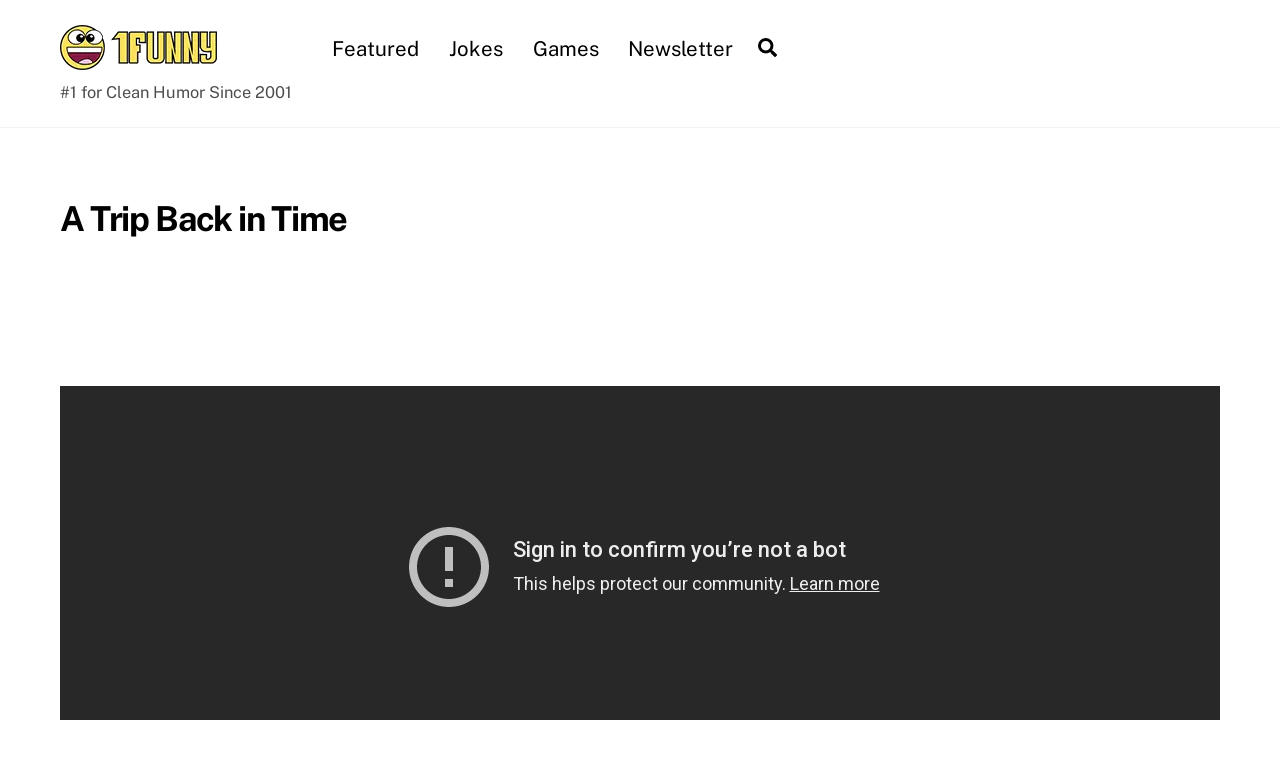

--- FILE ---
content_type: text/html; charset=UTF-8
request_url: https://1funny.com/a-trip-back-in-time/
body_size: 25162
content:
<!DOCTYPE html>
<html lang="en-US" xmlns:og="http://ogp.me/ns#" xmlns:fb="http://ogp.me/ns/fb#">
<head>
        <meta charset="UTF-8">
        <meta name="viewport" content="width=device-width, initial-scale=1, minimum-scale=1">
        <style id="tb_inline_styles" data-no-optimize="1">.tb_animation_on{overflow-x:hidden}.themify_builder .wow{visibility:hidden;animation-fill-mode:both}[data-tf-animation]{will-change:transform,opacity,visibility}.themify_builder .tf_lax_done{transition-duration:.8s;transition-timing-function:cubic-bezier(.165,.84,.44,1)}[data-sticky-active].tb_sticky_scroll_active{z-index:1}[data-sticky-active].tb_sticky_scroll_active .hide-on-stick{display:none}@media(min-width:1025px){.hide-desktop{width:0!important;height:0!important;padding:0!important;visibility:hidden!important;margin:0!important;display:table-column!important;background:0!important;content-visibility:hidden;overflow:hidden!important}}@media(min-width:769px) and (max-width:1024px){.hide-tablet_landscape{width:0!important;height:0!important;padding:0!important;visibility:hidden!important;margin:0!important;display:table-column!important;background:0!important;content-visibility:hidden;overflow:hidden!important}}@media(min-width:481px) and (max-width:768px){.hide-tablet{width:0!important;height:0!important;padding:0!important;visibility:hidden!important;margin:0!important;display:table-column!important;background:0!important;content-visibility:hidden;overflow:hidden!important}}@media(max-width:480px){.hide-mobile{width:0!important;height:0!important;padding:0!important;visibility:hidden!important;margin:0!important;display:table-column!important;background:0!important;content-visibility:hidden;overflow:hidden!important}}@media(max-width:768px){div.module-gallery-grid{--galn:var(--galt)}}@media(max-width:480px){
                .themify_map.tf_map_loaded{width:100%!important}
                .ui.builder_button,.ui.nav li a{padding:.525em 1.15em}
                .fullheight>.row_inner:not(.tb_col_count_1){min-height:0}
                div.module-gallery-grid{--galn:var(--galm);gap:8px}
            }</style><noscript><style>.themify_builder .wow,.wow .tf_lazy{visibility:visible!important}</style></noscript>        <style id="tf_lazy_common" data-no-optimize="1">
                        img{
                max-width:100%;
                height:auto
            }
                                    :where(.tf_in_flx,.tf_flx){display:inline-flex;flex-wrap:wrap;place-items:center}
            .tf_fa,:is(em,i) tf-lottie{display:inline-block;vertical-align:middle}:is(em,i) tf-lottie{width:1.5em;height:1.5em}.tf_fa{width:1em;height:1em;stroke-width:0;stroke:currentColor;overflow:visible;fill:currentColor;pointer-events:none;text-rendering:optimizeSpeed;buffered-rendering:static}#tf_svg symbol{overflow:visible}:where(.tf_lazy){position:relative;visibility:visible;display:block;opacity:.3}.wow .tf_lazy:not(.tf_swiper-slide){visibility:hidden;opacity:1}div.tf_audio_lazy audio{visibility:hidden;height:0;display:inline}.mejs-container{visibility:visible}.tf_iframe_lazy{transition:opacity .3s ease-in-out;min-height:10px}:where(.tf_flx),.tf_swiper-wrapper{display:flex}.tf_swiper-slide{flex-shrink:0;opacity:0;width:100%;height:100%}.tf_swiper-wrapper>br,.tf_lazy.tf_swiper-wrapper .tf_lazy:after,.tf_lazy.tf_swiper-wrapper .tf_lazy:before{display:none}.tf_lazy:after,.tf_lazy:before{content:'';display:inline-block;position:absolute;width:10px!important;height:10px!important;margin:0 3px;top:50%!important;inset-inline:auto 50%!important;border-radius:100%;background-color:currentColor;visibility:visible;animation:tf-hrz-loader infinite .75s cubic-bezier(.2,.68,.18,1.08)}.tf_lazy:after{width:6px!important;height:6px!important;inset-inline:50% auto!important;margin-top:3px;animation-delay:-.4s}@keyframes tf-hrz-loader{0%,100%{transform:scale(1);opacity:1}50%{transform:scale(.1);opacity:.6}}.tf_lazy_lightbox{position:fixed;background:rgba(11,11,11,.8);color:#ccc;top:0;left:0;display:flex;align-items:center;justify-content:center;z-index:999}.tf_lazy_lightbox .tf_lazy:after,.tf_lazy_lightbox .tf_lazy:before{background:#fff}.tf_vd_lazy,tf-lottie{display:flex;flex-wrap:wrap}tf-lottie{aspect-ratio:1.777}.tf_w.tf_vd_lazy video{width:100%;height:auto;position:static;object-fit:cover}
        </style>
        <link type="image/png" href="https://1funny.com/wp-content/uploads/2019/05/logo-smiley-192x192.png" rel="apple-touch-icon" /><link type="image/png" href="https://1funny.com/wp-content/uploads/2019/05/logo-smiley-192x192.png" rel="icon" /><meta name='robots' content='index, follow, max-image-preview:large, max-snippet:-1, max-video-preview:-1' />
	<style>img:is([sizes="auto" i], [sizes^="auto," i]) { contain-intrinsic-size: 3000px 1500px }</style>
	
	<!-- This site is optimized with the Yoast SEO plugin v24.3 - https://yoast.com/wordpress/plugins/seo/ -->
	<title>A Trip Back in Time - 1Funny.com</title>
	<link rel="canonical" href="https://1funny.com/a-trip-back-in-time/" />
	<meta property="og:locale" content="en_US" />
	<meta property="og:type" content="article" />
	<meta property="og:title" content="A Trip Back in Time - 1Funny.com" />
	<meta property="og:description" content="Get a dose of 1940’s and 1950’s nostalgia at the Roadside America Museum in Hillsboro. What did you think of this trip down memory lane?" />
	<meta property="og:url" content="https://1funny.com/a-trip-back-in-time/" />
	<meta property="og:site_name" content="1Funny.com" />
	<meta property="article:publisher" content="https://www.facebook.com/1funnycom" />
	<meta property="article:published_time" content="2020-08-13T12:48:05+00:00" />
	<meta property="article:modified_time" content="2020-08-13T23:38:39+00:00" />
	<meta property="og:image" content="https://1funny.com/wp-content/uploads/2020/03/roadside-america-museum-2okbl6SRRbg.jpg" />
	<meta property="og:image:width" content="1280" />
	<meta property="og:image:height" content="720" />
	<meta property="og:image:type" content="image/jpeg" />
	<meta name="author" content="1Funny" />
	<meta name="twitter:card" content="summary_large_image" />
	<meta name="twitter:creator" content="@1funnycom" />
	<meta name="twitter:site" content="@1funnycom" />
	<meta name="twitter:label1" content="Written by" />
	<meta name="twitter:data1" content="1Funny" />
	<script type="application/ld+json" class="yoast-schema-graph">{"@context":"https://schema.org","@graph":[{"@type":"Article","@id":"https://1funny.com/a-trip-back-in-time/#article","isPartOf":{"@id":"https://1funny.com/a-trip-back-in-time/"},"author":{"name":"1Funny","@id":"https://1funny.com/#/schema/person/6f8f495f5bcf22eb79dbde6db004c0da"},"headline":"A Trip Back in Time","datePublished":"2020-08-13T12:48:05+00:00","dateModified":"2020-08-13T23:38:39+00:00","mainEntityOfPage":{"@id":"https://1funny.com/a-trip-back-in-time/"},"wordCount":33,"commentCount":3,"publisher":{"@id":"https://1funny.com/#organization"},"image":{"@id":"https://1funny.com/a-trip-back-in-time/#primaryimage"},"thumbnailUrl":"https://1funny.com/wp-content/uploads/2020/03/roadside-america-museum-2okbl6SRRbg.jpg","articleSection":["Featured","Interesting","Nostalgia","Videos"],"inLanguage":"en-US","potentialAction":[{"@type":"CommentAction","name":"Comment","target":["https://1funny.com/a-trip-back-in-time/#respond"]}]},{"@type":"WebPage","@id":"https://1funny.com/a-trip-back-in-time/","url":"https://1funny.com/a-trip-back-in-time/","name":"A Trip Back in Time - 1Funny.com","isPartOf":{"@id":"https://1funny.com/#website"},"primaryImageOfPage":{"@id":"https://1funny.com/a-trip-back-in-time/#primaryimage"},"image":{"@id":"https://1funny.com/a-trip-back-in-time/#primaryimage"},"thumbnailUrl":"https://1funny.com/wp-content/uploads/2020/03/roadside-america-museum-2okbl6SRRbg.jpg","datePublished":"2020-08-13T12:48:05+00:00","dateModified":"2020-08-13T23:38:39+00:00","breadcrumb":{"@id":"https://1funny.com/a-trip-back-in-time/#breadcrumb"},"inLanguage":"en-US","potentialAction":[{"@type":"ReadAction","target":["https://1funny.com/a-trip-back-in-time/"]}]},{"@type":"ImageObject","inLanguage":"en-US","@id":"https://1funny.com/a-trip-back-in-time/#primaryimage","url":"https://1funny.com/wp-content/uploads/2020/03/roadside-america-museum-2okbl6SRRbg.jpg","contentUrl":"https://1funny.com/wp-content/uploads/2020/03/roadside-america-museum-2okbl6SRRbg.jpg","width":1280,"height":720},{"@type":"BreadcrumbList","@id":"https://1funny.com/a-trip-back-in-time/#breadcrumb","itemListElement":[{"@type":"ListItem","position":1,"name":"Home","item":"https://1funny.com/"},{"@type":"ListItem","position":2,"name":"A Trip Back in Time"}]},{"@type":"WebSite","@id":"https://1funny.com/#website","url":"https://1funny.com/","name":"1Funny.com","description":"#1 for Clean Humor Since 2001","publisher":{"@id":"https://1funny.com/#organization"},"potentialAction":[{"@type":"SearchAction","target":{"@type":"EntryPoint","urlTemplate":"https://1funny.com/?s={search_term_string}"},"query-input":{"@type":"PropertyValueSpecification","valueRequired":true,"valueName":"search_term_string"}}],"inLanguage":"en-US"},{"@type":"Organization","@id":"https://1funny.com/#organization","name":"1Funny.com","url":"https://1funny.com/","logo":{"@type":"ImageObject","inLanguage":"en-US","@id":"https://1funny.com/#/schema/logo/image/","url":"https://1funny.com/wp-content/uploads/2019/05/logo-v2-210x60.png","contentUrl":"https://1funny.com/wp-content/uploads/2019/05/logo-v2-210x60.png","width":210,"height":60,"caption":"1Funny.com"},"image":{"@id":"https://1funny.com/#/schema/logo/image/"},"sameAs":["https://www.facebook.com/1funnycom","https://x.com/1funnycom"]},{"@type":"Person","@id":"https://1funny.com/#/schema/person/6f8f495f5bcf22eb79dbde6db004c0da","name":"1Funny","image":{"@type":"ImageObject","inLanguage":"en-US","@id":"https://1funny.com/#/schema/person/image/","url":"https://secure.gravatar.com/avatar/139b8924a47156b86104a34b576de606?s=96&d=wavatar&r=g","contentUrl":"https://secure.gravatar.com/avatar/139b8924a47156b86104a34b576de606?s=96&d=wavatar&r=g","caption":"1Funny"},"url":"https://1funny.com/author/admin/"}]}</script>
	<!-- / Yoast SEO plugin. -->


<link rel="alternate" type="application/rss+xml" title="1Funny.com &raquo; Feed" href="https://1funny.com/feed/" />
<link rel="alternate" type="application/rss+xml" title="1Funny.com &raquo; Comments Feed" href="https://1funny.com/comments/feed/" />
<script id="wpp-js" src="https://1funny.com/wp-content/plugins/wordpress-popular-posts/assets/js/wpp.min.js?ver=7.2.0" data-sampling="0" data-sampling-rate="100" data-api-url="https://1funny.com/wp-json/wordpress-popular-posts" data-post-id="92399" data-token="73c7a67dde" data-lang="0" data-debug="0"></script>
<link rel="alternate" type="application/rss+xml" title="1Funny.com &raquo; A Trip Back in Time Comments Feed" href="https://1funny.com/a-trip-back-in-time/feed/" />
<style id='global-styles-inline-css'>
:root{--wp--preset--aspect-ratio--square: 1;--wp--preset--aspect-ratio--4-3: 4/3;--wp--preset--aspect-ratio--3-4: 3/4;--wp--preset--aspect-ratio--3-2: 3/2;--wp--preset--aspect-ratio--2-3: 2/3;--wp--preset--aspect-ratio--16-9: 16/9;--wp--preset--aspect-ratio--9-16: 9/16;--wp--preset--color--black: #000000;--wp--preset--color--cyan-bluish-gray: #abb8c3;--wp--preset--color--white: #ffffff;--wp--preset--color--pale-pink: #f78da7;--wp--preset--color--vivid-red: #cf2e2e;--wp--preset--color--luminous-vivid-orange: #ff6900;--wp--preset--color--luminous-vivid-amber: #fcb900;--wp--preset--color--light-green-cyan: #7bdcb5;--wp--preset--color--vivid-green-cyan: #00d084;--wp--preset--color--pale-cyan-blue: #8ed1fc;--wp--preset--color--vivid-cyan-blue: #0693e3;--wp--preset--color--vivid-purple: #9b51e0;--wp--preset--gradient--vivid-cyan-blue-to-vivid-purple: linear-gradient(135deg,rgba(6,147,227,1) 0%,rgb(155,81,224) 100%);--wp--preset--gradient--light-green-cyan-to-vivid-green-cyan: linear-gradient(135deg,rgb(122,220,180) 0%,rgb(0,208,130) 100%);--wp--preset--gradient--luminous-vivid-amber-to-luminous-vivid-orange: linear-gradient(135deg,rgba(252,185,0,1) 0%,rgba(255,105,0,1) 100%);--wp--preset--gradient--luminous-vivid-orange-to-vivid-red: linear-gradient(135deg,rgba(255,105,0,1) 0%,rgb(207,46,46) 100%);--wp--preset--gradient--very-light-gray-to-cyan-bluish-gray: linear-gradient(135deg,rgb(238,238,238) 0%,rgb(169,184,195) 100%);--wp--preset--gradient--cool-to-warm-spectrum: linear-gradient(135deg,rgb(74,234,220) 0%,rgb(151,120,209) 20%,rgb(207,42,186) 40%,rgb(238,44,130) 60%,rgb(251,105,98) 80%,rgb(254,248,76) 100%);--wp--preset--gradient--blush-light-purple: linear-gradient(135deg,rgb(255,206,236) 0%,rgb(152,150,240) 100%);--wp--preset--gradient--blush-bordeaux: linear-gradient(135deg,rgb(254,205,165) 0%,rgb(254,45,45) 50%,rgb(107,0,62) 100%);--wp--preset--gradient--luminous-dusk: linear-gradient(135deg,rgb(255,203,112) 0%,rgb(199,81,192) 50%,rgb(65,88,208) 100%);--wp--preset--gradient--pale-ocean: linear-gradient(135deg,rgb(255,245,203) 0%,rgb(182,227,212) 50%,rgb(51,167,181) 100%);--wp--preset--gradient--electric-grass: linear-gradient(135deg,rgb(202,248,128) 0%,rgb(113,206,126) 100%);--wp--preset--gradient--midnight: linear-gradient(135deg,rgb(2,3,129) 0%,rgb(40,116,252) 100%);--wp--preset--font-size--small: 13px;--wp--preset--font-size--medium: clamp(14px, 0.875rem + ((1vw - 3.2px) * 0.469), 20px);--wp--preset--font-size--large: clamp(22.041px, 1.378rem + ((1vw - 3.2px) * 1.091), 36px);--wp--preset--font-size--x-large: clamp(25.014px, 1.563rem + ((1vw - 3.2px) * 1.327), 42px);--wp--preset--font-family--system-font: -apple-system,BlinkMacSystemFont,"Segoe UI",Roboto,Oxygen-Sans,Ubuntu,Cantarell,"Helvetica Neue",sans-serif;--wp--preset--spacing--20: 0.44rem;--wp--preset--spacing--30: 0.67rem;--wp--preset--spacing--40: 1rem;--wp--preset--spacing--50: 1.5rem;--wp--preset--spacing--60: 2.25rem;--wp--preset--spacing--70: 3.38rem;--wp--preset--spacing--80: 5.06rem;--wp--preset--shadow--natural: 6px 6px 9px rgba(0, 0, 0, 0.2);--wp--preset--shadow--deep: 12px 12px 50px rgba(0, 0, 0, 0.4);--wp--preset--shadow--sharp: 6px 6px 0px rgba(0, 0, 0, 0.2);--wp--preset--shadow--outlined: 6px 6px 0px -3px rgba(255, 255, 255, 1), 6px 6px rgba(0, 0, 0, 1);--wp--preset--shadow--crisp: 6px 6px 0px rgba(0, 0, 0, 1);}:where(body) { margin: 0; }.wp-site-blocks > .alignleft { float: left; margin-right: 2em; }.wp-site-blocks > .alignright { float: right; margin-left: 2em; }.wp-site-blocks > .aligncenter { justify-content: center; margin-left: auto; margin-right: auto; }:where(.wp-site-blocks) > * { margin-block-start: 24px; margin-block-end: 0; }:where(.wp-site-blocks) > :first-child { margin-block-start: 0; }:where(.wp-site-blocks) > :last-child { margin-block-end: 0; }:root { --wp--style--block-gap: 24px; }:root :where(.is-layout-flow) > :first-child{margin-block-start: 0;}:root :where(.is-layout-flow) > :last-child{margin-block-end: 0;}:root :where(.is-layout-flow) > *{margin-block-start: 24px;margin-block-end: 0;}:root :where(.is-layout-constrained) > :first-child{margin-block-start: 0;}:root :where(.is-layout-constrained) > :last-child{margin-block-end: 0;}:root :where(.is-layout-constrained) > *{margin-block-start: 24px;margin-block-end: 0;}:root :where(.is-layout-flex){gap: 24px;}:root :where(.is-layout-grid){gap: 24px;}.is-layout-flow > .alignleft{float: left;margin-inline-start: 0;margin-inline-end: 2em;}.is-layout-flow > .alignright{float: right;margin-inline-start: 2em;margin-inline-end: 0;}.is-layout-flow > .aligncenter{margin-left: auto !important;margin-right: auto !important;}.is-layout-constrained > .alignleft{float: left;margin-inline-start: 0;margin-inline-end: 2em;}.is-layout-constrained > .alignright{float: right;margin-inline-start: 2em;margin-inline-end: 0;}.is-layout-constrained > .aligncenter{margin-left: auto !important;margin-right: auto !important;}.is-layout-constrained > :where(:not(.alignleft):not(.alignright):not(.alignfull)){margin-left: auto !important;margin-right: auto !important;}body .is-layout-flex{display: flex;}.is-layout-flex{flex-wrap: wrap;align-items: center;}.is-layout-flex > :is(*, div){margin: 0;}body .is-layout-grid{display: grid;}.is-layout-grid > :is(*, div){margin: 0;}body{font-family: var(--wp--preset--font-family--system-font);font-size: var(--wp--preset--font-size--medium);line-height: 1.6;padding-top: 0px;padding-right: 0px;padding-bottom: 0px;padding-left: 0px;}a:where(:not(.wp-element-button)){text-decoration: underline;}:root :where(.wp-element-button, .wp-block-button__link){background-color: #32373c;border-width: 0;color: #fff;font-family: inherit;font-size: inherit;line-height: inherit;padding: calc(0.667em + 2px) calc(1.333em + 2px);text-decoration: none;}.has-black-color{color: var(--wp--preset--color--black) !important;}.has-cyan-bluish-gray-color{color: var(--wp--preset--color--cyan-bluish-gray) !important;}.has-white-color{color: var(--wp--preset--color--white) !important;}.has-pale-pink-color{color: var(--wp--preset--color--pale-pink) !important;}.has-vivid-red-color{color: var(--wp--preset--color--vivid-red) !important;}.has-luminous-vivid-orange-color{color: var(--wp--preset--color--luminous-vivid-orange) !important;}.has-luminous-vivid-amber-color{color: var(--wp--preset--color--luminous-vivid-amber) !important;}.has-light-green-cyan-color{color: var(--wp--preset--color--light-green-cyan) !important;}.has-vivid-green-cyan-color{color: var(--wp--preset--color--vivid-green-cyan) !important;}.has-pale-cyan-blue-color{color: var(--wp--preset--color--pale-cyan-blue) !important;}.has-vivid-cyan-blue-color{color: var(--wp--preset--color--vivid-cyan-blue) !important;}.has-vivid-purple-color{color: var(--wp--preset--color--vivid-purple) !important;}.has-black-background-color{background-color: var(--wp--preset--color--black) !important;}.has-cyan-bluish-gray-background-color{background-color: var(--wp--preset--color--cyan-bluish-gray) !important;}.has-white-background-color{background-color: var(--wp--preset--color--white) !important;}.has-pale-pink-background-color{background-color: var(--wp--preset--color--pale-pink) !important;}.has-vivid-red-background-color{background-color: var(--wp--preset--color--vivid-red) !important;}.has-luminous-vivid-orange-background-color{background-color: var(--wp--preset--color--luminous-vivid-orange) !important;}.has-luminous-vivid-amber-background-color{background-color: var(--wp--preset--color--luminous-vivid-amber) !important;}.has-light-green-cyan-background-color{background-color: var(--wp--preset--color--light-green-cyan) !important;}.has-vivid-green-cyan-background-color{background-color: var(--wp--preset--color--vivid-green-cyan) !important;}.has-pale-cyan-blue-background-color{background-color: var(--wp--preset--color--pale-cyan-blue) !important;}.has-vivid-cyan-blue-background-color{background-color: var(--wp--preset--color--vivid-cyan-blue) !important;}.has-vivid-purple-background-color{background-color: var(--wp--preset--color--vivid-purple) !important;}.has-black-border-color{border-color: var(--wp--preset--color--black) !important;}.has-cyan-bluish-gray-border-color{border-color: var(--wp--preset--color--cyan-bluish-gray) !important;}.has-white-border-color{border-color: var(--wp--preset--color--white) !important;}.has-pale-pink-border-color{border-color: var(--wp--preset--color--pale-pink) !important;}.has-vivid-red-border-color{border-color: var(--wp--preset--color--vivid-red) !important;}.has-luminous-vivid-orange-border-color{border-color: var(--wp--preset--color--luminous-vivid-orange) !important;}.has-luminous-vivid-amber-border-color{border-color: var(--wp--preset--color--luminous-vivid-amber) !important;}.has-light-green-cyan-border-color{border-color: var(--wp--preset--color--light-green-cyan) !important;}.has-vivid-green-cyan-border-color{border-color: var(--wp--preset--color--vivid-green-cyan) !important;}.has-pale-cyan-blue-border-color{border-color: var(--wp--preset--color--pale-cyan-blue) !important;}.has-vivid-cyan-blue-border-color{border-color: var(--wp--preset--color--vivid-cyan-blue) !important;}.has-vivid-purple-border-color{border-color: var(--wp--preset--color--vivid-purple) !important;}.has-vivid-cyan-blue-to-vivid-purple-gradient-background{background: var(--wp--preset--gradient--vivid-cyan-blue-to-vivid-purple) !important;}.has-light-green-cyan-to-vivid-green-cyan-gradient-background{background: var(--wp--preset--gradient--light-green-cyan-to-vivid-green-cyan) !important;}.has-luminous-vivid-amber-to-luminous-vivid-orange-gradient-background{background: var(--wp--preset--gradient--luminous-vivid-amber-to-luminous-vivid-orange) !important;}.has-luminous-vivid-orange-to-vivid-red-gradient-background{background: var(--wp--preset--gradient--luminous-vivid-orange-to-vivid-red) !important;}.has-very-light-gray-to-cyan-bluish-gray-gradient-background{background: var(--wp--preset--gradient--very-light-gray-to-cyan-bluish-gray) !important;}.has-cool-to-warm-spectrum-gradient-background{background: var(--wp--preset--gradient--cool-to-warm-spectrum) !important;}.has-blush-light-purple-gradient-background{background: var(--wp--preset--gradient--blush-light-purple) !important;}.has-blush-bordeaux-gradient-background{background: var(--wp--preset--gradient--blush-bordeaux) !important;}.has-luminous-dusk-gradient-background{background: var(--wp--preset--gradient--luminous-dusk) !important;}.has-pale-ocean-gradient-background{background: var(--wp--preset--gradient--pale-ocean) !important;}.has-electric-grass-gradient-background{background: var(--wp--preset--gradient--electric-grass) !important;}.has-midnight-gradient-background{background: var(--wp--preset--gradient--midnight) !important;}.has-small-font-size{font-size: var(--wp--preset--font-size--small) !important;}.has-medium-font-size{font-size: var(--wp--preset--font-size--medium) !important;}.has-large-font-size{font-size: var(--wp--preset--font-size--large) !important;}.has-x-large-font-size{font-size: var(--wp--preset--font-size--x-large) !important;}.has-system-font-font-family{font-family: var(--wp--preset--font-family--system-font) !important;}
:root :where(.wp-block-pullquote){font-size: clamp(0.984em, 0.984rem + ((1vw - 0.2em) * 0.645), 1.5em);line-height: 1.6;}
</style>
<link rel="preload" href="https://1funny.com/wp-content/plugins/jquery-collapse-o-matic/css/core_style.css?ver=1.0" as="style"><link rel='stylesheet' id='collapscore-css-css' href='https://1funny.com/wp-content/plugins/jquery-collapse-o-matic/css/core_style.css?ver=1.0' media='all' />
<link rel="preload" href="https://1funny.com/wp-content/plugins/jquery-collapse-o-matic/css/light_style.css?ver=1.6" as="style"><link rel='stylesheet' id='collapseomatic-css-css' href='https://1funny.com/wp-content/plugins/jquery-collapse-o-matic/css/light_style.css?ver=1.6' media='all' />
<link rel="preload" href="https://1funny.com/wp-content/plugins/wp-email/email-css.css?ver=2.69.3" as="style"><link rel='stylesheet' id='wp-email-css' href='https://1funny.com/wp-content/plugins/wp-email/email-css.css?ver=2.69.3' media='all' />
<link rel="preload" href="https://1funny.com/wp-content/plugins/wp-postratings/css/postratings-css.css?ver=1.91.2" as="style"><link rel='stylesheet' id='wp-postratings-css' href='https://1funny.com/wp-content/plugins/wp-postratings/css/postratings-css.css?ver=1.91.2' media='all' />
<link rel="preload" href="https://1funny.com/wp-content/plugins/wordpress-popular-posts/assets/css/wpp.css?ver=7.2.0" as="style"><link rel='stylesheet' id='wordpress-popular-posts-css-css' href='https://1funny.com/wp-content/plugins/wordpress-popular-posts/assets/css/wpp.css?ver=7.2.0' media='all' />
<link rel="preload" href="https://1funny.com/wp-content/plugins/themify-shortcodes/assets/styles.css?ver=97acf0a1023f09f2cb40a270e2f60580" as="style"><link rel='stylesheet' id='themify-shortcodes-css' href='https://1funny.com/wp-content/plugins/themify-shortcodes/assets/styles.css?ver=97acf0a1023f09f2cb40a270e2f60580' media='all' />
<script src="https://1funny.com/wp-includes/js/jquery/jquery.min.js?ver=3.7.1" id="jquery-core-js"></script>
<script src="https://1funny.com/wp-includes/js/jquery/jquery-migrate.min.js?ver=3.4.1" id="jquery-migrate-js"></script>
<link rel="https://api.w.org/" href="https://1funny.com/wp-json/" /><link rel="alternate" title="JSON" type="application/json" href="https://1funny.com/wp-json/wp/v2/posts/92399" /><link rel="EditURI" type="application/rsd+xml" title="RSD" href="https://1funny.com/xmlrpc.php?rsd" />
<link rel="alternate" title="oEmbed (JSON)" type="application/json+oembed" href="https://1funny.com/wp-json/oembed/1.0/embed?url=https%3A%2F%2F1funny.com%2Fa-trip-back-in-time%2F" />
<link rel="alternate" title="oEmbed (XML)" type="text/xml+oembed" href="https://1funny.com/wp-json/oembed/1.0/embed?url=https%3A%2F%2F1funny.com%2Fa-trip-back-in-time%2F&#038;format=xml" />
            <style id="wpp-loading-animation-styles">@-webkit-keyframes bgslide{from{background-position-x:0}to{background-position-x:-200%}}@keyframes bgslide{from{background-position-x:0}to{background-position-x:-200%}}.wpp-widget-block-placeholder,.wpp-shortcode-placeholder{margin:0 auto;width:60px;height:3px;background:#dd3737;background:linear-gradient(90deg,#dd3737 0%,#571313 10%,#dd3737 100%);background-size:200% auto;border-radius:3px;-webkit-animation:bgslide 1s infinite linear;animation:bgslide 1s infinite linear}</style>
            
	<style>
	@keyframes themifyAnimatedBG{
		0%{background-color:#33baab}100%{background-color:#e33b9e}50%{background-color:#4961d7}33.3%{background-color:#2ea85c}25%{background-color:#2bb8ed}20%{background-color:#dd5135}
	}
	.module_row.animated-bg{
		animation:themifyAnimatedBG 30000ms infinite alternate
	}
	</style>
	<!-- This website uses the Ultimate Social Comments plugin v1.4.8 - https://wordpress.org/plugins/ultimate-facebook-comments/ -->
<meta property="fb:app_id" content="324923087538964"/>
<style type="text/css">.fb-comments, .fb-comments span, .fb-comments span iframe[style] { min-width:100% !important; width:100% !important }</style>
<!-- hook content: wp_head --><!-- Global site tag (gtag.js) - Google Analytics -->
<script async src="https://www.googletagmanager.com/gtag/js?id=UA-5073042-2"></script>
<script>
  window.dataLayer = window.dataLayer || [];
  function gtag(){dataLayer.push(arguments);}
  gtag('js', new Date());

  gtag('config', 'UA-5073042-2');
</script>

<!-- Google Auto Ads -->
<script async src="https://pagead2.googlesyndication.com/pagead/js/adsbygoogle.js?client=ca-pub-4500914773616766"
     crossorigin="anonymous"></script>

<script>
  (adsbygoogle = window.adsbygoogle || []).push({
    google_ad_client: "ca-pub-4500914773616766",
    enable_page_level_ads: true,
    overlays: {bottom: true}
  });
</script>

<!-- Google Ad Blocking Recovery -->
<script async src="https://fundingchoicesmessages.google.com/i/pub-4500914773616766?ers=1" nonce="IR0xKMG8B-D0FToqMyoE1A"></script><script nonce="IR0xKMG8B-D0FToqMyoE1A">(function() {function signalGooglefcPresent() {if (!window.frames['googlefcPresent']) {if (document.body) {const iframe = document.createElement('iframe'); iframe.style = 'width: 0; height: 0; border: none; z-index: -1000; left: -1000px; top: -1000px;'; iframe.style.display = 'none'; iframe.name = 'googlefcPresent'; document.body.appendChild(iframe);} else {setTimeout(signalGooglefcPresent, 0);}}}signalGooglefcPresent();})();</script>

<script>(function(){/* Copyright The Closure Library Authors. SPDX-License-Identifier: Apache-2.0 */ 'use strict';var aa=function(a){var b=0;return function(){return b<a.length?{done:!1,value:a[b++]}:{done:!0}}},ba="function"==typeof Object.create?Object.create:function(a){var b=function(){};b.prototype=a;return new b},k;if("function"==typeof Object.setPrototypeOf)k=Object.setPrototypeOf;else{var m;a:{var ca={a:!0},n={};try{n.__proto__=ca;m=n.a;break a}catch(a){}m=!1}k=m?function(a,b){a.__proto__=b;if(a.__proto__!==b)throw new TypeError(a+" is not extensible");return a}:null} var p=k,q=function(a,b){a.prototype=ba(b.prototype);a.prototype.constructor=a;if(p)p(a,b);else for(var c in b)if("prototype"!=c)if(Object.defineProperties){var d=Object.getOwnPropertyDescriptor(b,c);d&&Object.defineProperty(a,c,d)}else a[c]=b[c];a.v=b.prototype},r=this||self,da=function(){},t=function(a){return a};var u;var w=function(a,b){this.g=b===v?a:""};w.prototype.toString=function(){return this.g+""};var v={},x=function(a){if(void 0===u){var b=null;var c=r.trustedTypes;if(c&&c.createPolicy){try{b=c.createPolicy("goog#html",{createHTML:t,createScript:t,createScriptURL:t})}catch(d){r.console&&r.console.error(d.message)}u=b}else u=b}a=(b=u)?b.createScriptURL(a):a;return new w(a,v)};var A=function(){return Math.floor(2147483648*Math.random()).toString(36)+Math.abs(Math.floor(2147483648*Math.random())^Date.now()).toString(36)};var B={},C=null;var D="function"===typeof Uint8Array;function E(a,b,c){return"object"===typeof a?D&&!Array.isArray(a)&&a instanceof Uint8Array?c(a):F(a,b,c):b(a)}function F(a,b,c){if(Array.isArray(a)){for(var d=Array(a.length),e=0;e<a.length;e++){var f=a[e];null!=f&&(d[e]=E(f,b,c))}Array.isArray(a)&&a.s&&G(d);return d}d={};for(e in a)Object.prototype.hasOwnProperty.call(a,e)&&(f=a[e],null!=f&&(d[e]=E(f,b,c)));return d} function ea(a){return F(a,function(b){return"number"===typeof b?isFinite(b)?b:String(b):b},function(b){var c;void 0===c&&(c=0);if(!C){C={};for(var d="ABCDEFGHIJKLMNOPQRSTUVWXYZabcdefghijklmnopqrstuvwxyz0123456789".split(""),e=["+/=","+/","-_=","-_.","-_"],f=0;5>f;f++){var h=d.concat(e[f].split(""));B[f]=h;for(var g=0;g<h.length;g++){var l=h[g];void 0===C[l]&&(C[l]=g)}}}c=B[c];d=Array(Math.floor(b.length/3));e=c[64]||"";for(f=h=0;h<b.length-2;h+=3){var y=b[h],z=b[h+1];l=b[h+2];g=c[y>>2];y=c[(y&3)<< 4|z>>4];z=c[(z&15)<<2|l>>6];l=c[l&63];d[f++]=""+g+y+z+l}g=0;l=e;switch(b.length-h){case 2:g=b[h+1],l=c[(g&15)<<2]||e;case 1:b=b[h],d[f]=""+c[b>>2]+c[(b&3)<<4|g>>4]+l+e}return d.join("")})}var fa={s:{value:!0,configurable:!0}},G=function(a){Array.isArray(a)&&!Object.isFrozen(a)&&Object.defineProperties(a,fa);return a};var H;var J=function(a,b,c){var d=H;H=null;a||(a=d);d=this.constructor.u;a||(a=d?[d]:[]);this.j=d?0:-1;this.h=null;this.g=a;a:{d=this.g.length;a=d-1;if(d&&(d=this.g[a],!(null===d||"object"!=typeof d||Array.isArray(d)||D&&d instanceof Uint8Array))){this.l=a-this.j;this.i=d;break a}void 0!==b&&-1<b?(this.l=Math.max(b,a+1-this.j),this.i=null):this.l=Number.MAX_VALUE}if(c)for(b=0;b<c.length;b++)a=c[b],a<this.l?(a+=this.j,(d=this.g[a])?G(d):this.g[a]=I):(d=this.l+this.j,this.g[d]||(this.i=this.g[d]={}),(d=this.i[a])? G(d):this.i[a]=I)},I=Object.freeze(G([])),K=function(a,b){if(-1===b)return null;if(b<a.l){b+=a.j;var c=a.g[b];return c!==I?c:a.g[b]=G([])}if(a.i)return c=a.i[b],c!==I?c:a.i[b]=G([])},M=function(a,b){var c=L;if(-1===b)return null;a.h||(a.h={});if(!a.h[b]){var d=K(a,b);d&&(a.h[b]=new c(d))}return a.h[b]};J.prototype.toJSON=function(){var a=N(this,!1);return ea(a)}; var N=function(a,b){if(a.h)for(var c in a.h)if(Object.prototype.hasOwnProperty.call(a.h,c)){var d=a.h[c];if(Array.isArray(d))for(var e=0;e<d.length;e++)d[e]&&N(d[e],b);else d&&N(d,b)}return a.g},O=function(a,b){H=b=b?JSON.parse(b):null;a=new a(b);H=null;return a};J.prototype.toString=function(){return N(this,!1).toString()};var P=function(a){J.call(this,a)};q(P,J);function ha(a){var b,c=(a.ownerDocument&&a.ownerDocument.defaultView||window).document,d=null===(b=c.querySelector)||void 0===b?void 0:b.call(c,"script[nonce]");(b=d?d.nonce||d.getAttribute("nonce")||"":"")&&a.setAttribute("nonce",b)};var Q=function(a,b){b=String(b);"application/xhtml+xml"===a.contentType&&(b=b.toLowerCase());return a.createElement(b)},R=function(a){this.g=a||r.document||document};R.prototype.appendChild=function(a,b){a.appendChild(b)};var S=function(a,b,c,d,e,f){try{var h=a.g,g=Q(a.g,"SCRIPT");g.async=!0;g.src=b instanceof w&&b.constructor===w?b.g:"type_error:TrustedResourceUrl";ha(g);h.head.appendChild(g);g.addEventListener("load",function(){e();d&&h.head.removeChild(g)});g.addEventListener("error",function(){0<c?S(a,b,c-1,d,e,f):(d&&h.head.removeChild(g),f())})}catch(l){f()}};var ia=r.atob("aHR0cHM6Ly93d3cuZ3N0YXRpYy5jb20vaW1hZ2VzL2ljb25zL21hdGVyaWFsL3N5c3RlbS8xeC93YXJuaW5nX2FtYmVyXzI0ZHAucG5n"),ja=r.atob("WW91IGFyZSBzZWVpbmcgdGhpcyBtZXNzYWdlIGJlY2F1c2UgYWQgb3Igc2NyaXB0IGJsb2NraW5nIHNvZnR3YXJlIGlzIGludGVyZmVyaW5nIHdpdGggdGhpcyBwYWdlLg=="),ka=r.atob("RGlzYWJsZSBhbnkgYWQgb3Igc2NyaXB0IGJsb2NraW5nIHNvZnR3YXJlLCB0aGVuIHJlbG9hZCB0aGlzIHBhZ2Uu"),la=function(a,b,c){this.h=a;this.j=new R(this.h);this.g=null;this.i=[];this.l=!1;this.o=b;this.m=c},V=function(a){if(a.h.body&&!a.l){var b= function(){T(a);r.setTimeout(function(){return U(a,3)},50)};S(a.j,a.o,2,!0,function(){r[a.m]||b()},b);a.l=!0}},T=function(a){for(var b=W(1,5),c=0;c<b;c++){var d=X(a);a.h.body.appendChild(d);a.i.push(d)}b=X(a);b.style.bottom="0";b.style.left="0";b.style.position="fixed";b.style.width=W(100,110).toString()+"%";b.style.zIndex=W(2147483544,2147483644).toString();b.style["background-color"]=ma(249,259,242,252,219,229);b.style["box-shadow"]="0 0 12px #888";b.style.color=ma(0,10,0,10,0,10);b.style.display= "flex";b.style["justify-content"]="center";b.style["font-family"]="Roboto, Arial";c=X(a);c.style.width=W(80,85).toString()+"%";c.style.maxWidth=W(750,775).toString()+"px";c.style.margin="24px";c.style.display="flex";c.style["align-items"]="flex-start";c.style["justify-content"]="center";d=Q(a.j.g,"IMG");d.className=A();d.src=ia;d.style.height="24px";d.style.width="24px";d.style["padding-right"]="16px";var e=X(a),f=X(a);f.style["font-weight"]="bold";f.textContent=ja;var h=X(a);h.textContent=ka;Y(a, e,f);Y(a,e,h);Y(a,c,d);Y(a,c,e);Y(a,b,c);a.g=b;a.h.body.appendChild(a.g);b=W(1,5);for(c=0;c<b;c++)d=X(a),a.h.body.appendChild(d),a.i.push(d)},Y=function(a,b,c){for(var d=W(1,5),e=0;e<d;e++){var f=X(a);b.appendChild(f)}b.appendChild(c);c=W(1,5);for(d=0;d<c;d++)e=X(a),b.appendChild(e)},W=function(a,b){return Math.floor(a+Math.random()*(b-a))},ma=function(a,b,c,d,e,f){return"rgb("+W(Math.max(a,0),Math.min(b,255)).toString()+","+W(Math.max(c,0),Math.min(d,255)).toString()+","+W(Math.max(e,0),Math.min(f, 255)).toString()+")"},X=function(a){a=Q(a.j.g,"DIV");a.className=A();return a},U=function(a,b){0>=b||null!=a.g&&0!=a.g.offsetHeight&&0!=a.g.offsetWidth||(na(a),T(a),r.setTimeout(function(){return U(a,b-1)},50))},na=function(a){var b=a.i;var c="undefined"!=typeof Symbol&&Symbol.iterator&&b[Symbol.iterator];b=c?c.call(b):{next:aa(b)};for(c=b.next();!c.done;c=b.next())(c=c.value)&&c.parentNode&&c.parentNode.removeChild(c);a.i=[];(b=a.g)&&b.parentNode&&b.parentNode.removeChild(b);a.g=null};var pa=function(a,b,c,d,e){var f=oa(c),h=function(l){l.appendChild(f);r.setTimeout(function(){f?(0!==f.offsetHeight&&0!==f.offsetWidth?b():a(),f.parentNode&&f.parentNode.removeChild(f)):a()},d)},g=function(l){document.body?h(document.body):0<l?r.setTimeout(function(){g(l-1)},e):b()};g(3)},oa=function(a){var b=document.createElement("div");b.className=a;b.style.width="1px";b.style.height="1px";b.style.position="absolute";b.style.left="-10000px";b.style.top="-10000px";b.style.zIndex="-10000";return b};var L=function(a){J.call(this,a)};q(L,J);var qa=function(a){J.call(this,a)};q(qa,J);var ra=function(a,b){this.l=a;this.m=new R(a.document);this.g=b;this.i=K(this.g,1);b=M(this.g,2);this.o=x(K(b,4)||"");this.h=!1;b=M(this.g,13);b=x(K(b,4)||"");this.j=new la(a.document,b,K(this.g,12))};ra.prototype.start=function(){sa(this)}; var sa=function(a){ta(a);S(a.m,a.o,3,!1,function(){a:{var b=a.i;var c=r.btoa(b);if(c=r[c]){try{var d=O(P,r.atob(c))}catch(e){b=!1;break a}b=b===K(d,1)}else b=!1}b?Z(a,K(a.g,14)):(Z(a,K(a.g,8)),V(a.j))},function(){pa(function(){Z(a,K(a.g,7));V(a.j)},function(){return Z(a,K(a.g,6))},K(a.g,9),K(a.g,10),K(a.g,11))})},Z=function(a,b){a.h||(a.h=!0,a=new a.l.XMLHttpRequest,a.open("GET",b,!0),a.send())},ta=function(a){var b=r.btoa(a.i);a.l[b]&&Z(a,K(a.g,5))};(function(a,b){r[a]=function(c){for(var d=[],e=0;e<arguments.length;++e)d[e-0]=arguments[e];r[a]=da;b.apply(null,d)}})("__h82AlnkH6D91__",function(a){"function"===typeof window.atob&&(new ra(window,O(qa,window.atob(a)))).start()});}).call(this); window.__h82AlnkH6D91__("[base64]/[base64]/[base64]/[base64]");</script><!-- /hook content: wp_head --><link rel="prefetch" href="https://1funny.com/wp-content/themes/themify-ultra/js/themify-script.js?ver=7.8.8" as="script" fetchpriority="low"><link rel="prefetch" href="https://1funny.com/wp-content/themes/themify-ultra/themify/js/modules/themify-sidemenu.js?ver=7.9.8" as="script" fetchpriority="low"><link rel="preload" href="https://1funny.com/wp-content/uploads/2019/08/logo-v2-157x45.png" as="image"><style id="tf_gf_fonts_style">@font-face{font-family:'Public Sans';font-style:italic;font-display:swap;src:url(https://fonts.gstatic.com/s/publicsans/v18/ijwTs572Xtc6ZYQws9YVwnNDTJPax9k0.woff2) format('woff2');unicode-range:U+0102-0103,U+0110-0111,U+0128-0129,U+0168-0169,U+01A0-01A1,U+01AF-01B0,U+0300-0301,U+0303-0304,U+0308-0309,U+0323,U+0329,U+1EA0-1EF9,U+20AB;}@font-face{font-family:'Public Sans';font-style:italic;font-display:swap;src:url(https://fonts.gstatic.com/s/publicsans/v18/ijwTs572Xtc6ZYQws9YVwnNDTJLax9k0.woff2) format('woff2');unicode-range:U+0100-02BA,U+02BD-02C5,U+02C7-02CC,U+02CE-02D7,U+02DD-02FF,U+0304,U+0308,U+0329,U+1D00-1DBF,U+1E00-1E9F,U+1EF2-1EFF,U+2020,U+20A0-20AB,U+20AD-20C0,U+2113,U+2C60-2C7F,U+A720-A7FF;}@font-face{font-family:'Public Sans';font-style:italic;font-display:swap;src:url(https://fonts.gstatic.com/s/publicsans/v18/ijwTs572Xtc6ZYQws9YVwnNDTJzaxw.woff2) format('woff2');unicode-range:U+0000-00FF,U+0131,U+0152-0153,U+02BB-02BC,U+02C6,U+02DA,U+02DC,U+0304,U+0308,U+0329,U+2000-206F,U+20AC,U+2122,U+2191,U+2193,U+2212,U+2215,U+FEFF,U+FFFD;}@font-face{font-family:'Public Sans';font-style:italic;font-weight:600;font-display:swap;src:url(https://fonts.gstatic.com/s/publicsans/v18/ijwTs572Xtc6ZYQws9YVwnNDTJPax9k0.woff2) format('woff2');unicode-range:U+0102-0103,U+0110-0111,U+0128-0129,U+0168-0169,U+01A0-01A1,U+01AF-01B0,U+0300-0301,U+0303-0304,U+0308-0309,U+0323,U+0329,U+1EA0-1EF9,U+20AB;}@font-face{font-family:'Public Sans';font-style:italic;font-weight:600;font-display:swap;src:url(https://fonts.gstatic.com/s/publicsans/v18/ijwTs572Xtc6ZYQws9YVwnNDTJLax9k0.woff2) format('woff2');unicode-range:U+0100-02BA,U+02BD-02C5,U+02C7-02CC,U+02CE-02D7,U+02DD-02FF,U+0304,U+0308,U+0329,U+1D00-1DBF,U+1E00-1E9F,U+1EF2-1EFF,U+2020,U+20A0-20AB,U+20AD-20C0,U+2113,U+2C60-2C7F,U+A720-A7FF;}@font-face{font-family:'Public Sans';font-style:italic;font-weight:600;font-display:swap;src:url(https://fonts.gstatic.com/s/publicsans/v18/ijwTs572Xtc6ZYQws9YVwnNDTJzaxw.woff2) format('woff2');unicode-range:U+0000-00FF,U+0131,U+0152-0153,U+02BB-02BC,U+02C6,U+02DA,U+02DC,U+0304,U+0308,U+0329,U+2000-206F,U+20AC,U+2122,U+2191,U+2193,U+2212,U+2215,U+FEFF,U+FFFD;}@font-face{font-family:'Public Sans';font-style:italic;font-weight:700;font-display:swap;src:url(https://fonts.gstatic.com/s/publicsans/v18/ijwTs572Xtc6ZYQws9YVwnNDTJPax9k0.woff2) format('woff2');unicode-range:U+0102-0103,U+0110-0111,U+0128-0129,U+0168-0169,U+01A0-01A1,U+01AF-01B0,U+0300-0301,U+0303-0304,U+0308-0309,U+0323,U+0329,U+1EA0-1EF9,U+20AB;}@font-face{font-family:'Public Sans';font-style:italic;font-weight:700;font-display:swap;src:url(https://fonts.gstatic.com/s/publicsans/v18/ijwTs572Xtc6ZYQws9YVwnNDTJLax9k0.woff2) format('woff2');unicode-range:U+0100-02BA,U+02BD-02C5,U+02C7-02CC,U+02CE-02D7,U+02DD-02FF,U+0304,U+0308,U+0329,U+1D00-1DBF,U+1E00-1E9F,U+1EF2-1EFF,U+2020,U+20A0-20AB,U+20AD-20C0,U+2113,U+2C60-2C7F,U+A720-A7FF;}@font-face{font-family:'Public Sans';font-style:italic;font-weight:700;font-display:swap;src:url(https://fonts.gstatic.com/s/publicsans/v18/ijwTs572Xtc6ZYQws9YVwnNDTJzaxw.woff2) format('woff2');unicode-range:U+0000-00FF,U+0131,U+0152-0153,U+02BB-02BC,U+02C6,U+02DA,U+02DC,U+0304,U+0308,U+0329,U+2000-206F,U+20AC,U+2122,U+2191,U+2193,U+2212,U+2215,U+FEFF,U+FFFD;}@font-face{font-family:'Public Sans';font-display:swap;src:url(https://fonts.gstatic.com/s/publicsans/v18/ijwRs572Xtc6ZYQws9YVwnNJfJ7Cww.woff2) format('woff2');unicode-range:U+0102-0103,U+0110-0111,U+0128-0129,U+0168-0169,U+01A0-01A1,U+01AF-01B0,U+0300-0301,U+0303-0304,U+0308-0309,U+0323,U+0329,U+1EA0-1EF9,U+20AB;}@font-face{font-family:'Public Sans';font-display:swap;src:url(https://fonts.gstatic.com/s/publicsans/v18/ijwRs572Xtc6ZYQws9YVwnNIfJ7Cww.woff2) format('woff2');unicode-range:U+0100-02BA,U+02BD-02C5,U+02C7-02CC,U+02CE-02D7,U+02DD-02FF,U+0304,U+0308,U+0329,U+1D00-1DBF,U+1E00-1E9F,U+1EF2-1EFF,U+2020,U+20A0-20AB,U+20AD-20C0,U+2113,U+2C60-2C7F,U+A720-A7FF;}@font-face{font-family:'Public Sans';font-display:swap;src:url(https://fonts.gstatic.com/s/publicsans/v18/ijwRs572Xtc6ZYQws9YVwnNGfJ4.woff2) format('woff2');unicode-range:U+0000-00FF,U+0131,U+0152-0153,U+02BB-02BC,U+02C6,U+02DA,U+02DC,U+0304,U+0308,U+0329,U+2000-206F,U+20AC,U+2122,U+2191,U+2193,U+2212,U+2215,U+FEFF,U+FFFD;}@font-face{font-family:'Public Sans';font-weight:600;font-display:swap;src:url(https://fonts.gstatic.com/s/publicsans/v18/ijwRs572Xtc6ZYQws9YVwnNJfJ7Cww.woff2) format('woff2');unicode-range:U+0102-0103,U+0110-0111,U+0128-0129,U+0168-0169,U+01A0-01A1,U+01AF-01B0,U+0300-0301,U+0303-0304,U+0308-0309,U+0323,U+0329,U+1EA0-1EF9,U+20AB;}@font-face{font-family:'Public Sans';font-weight:600;font-display:swap;src:url(https://fonts.gstatic.com/s/publicsans/v18/ijwRs572Xtc6ZYQws9YVwnNIfJ7Cww.woff2) format('woff2');unicode-range:U+0100-02BA,U+02BD-02C5,U+02C7-02CC,U+02CE-02D7,U+02DD-02FF,U+0304,U+0308,U+0329,U+1D00-1DBF,U+1E00-1E9F,U+1EF2-1EFF,U+2020,U+20A0-20AB,U+20AD-20C0,U+2113,U+2C60-2C7F,U+A720-A7FF;}@font-face{font-family:'Public Sans';font-weight:600;font-display:swap;src:url(https://fonts.gstatic.com/s/publicsans/v18/ijwRs572Xtc6ZYQws9YVwnNGfJ4.woff2) format('woff2');unicode-range:U+0000-00FF,U+0131,U+0152-0153,U+02BB-02BC,U+02C6,U+02DA,U+02DC,U+0304,U+0308,U+0329,U+2000-206F,U+20AC,U+2122,U+2191,U+2193,U+2212,U+2215,U+FEFF,U+FFFD;}@font-face{font-family:'Public Sans';font-weight:700;font-display:swap;src:url(https://fonts.gstatic.com/s/publicsans/v18/ijwRs572Xtc6ZYQws9YVwnNJfJ7Cww.woff2) format('woff2');unicode-range:U+0102-0103,U+0110-0111,U+0128-0129,U+0168-0169,U+01A0-01A1,U+01AF-01B0,U+0300-0301,U+0303-0304,U+0308-0309,U+0323,U+0329,U+1EA0-1EF9,U+20AB;}@font-face{font-family:'Public Sans';font-weight:700;font-display:swap;src:url(https://fonts.gstatic.com/s/publicsans/v18/ijwRs572Xtc6ZYQws9YVwnNIfJ7Cww.woff2) format('woff2');unicode-range:U+0100-02BA,U+02BD-02C5,U+02C7-02CC,U+02CE-02D7,U+02DD-02FF,U+0304,U+0308,U+0329,U+1D00-1DBF,U+1E00-1E9F,U+1EF2-1EFF,U+2020,U+20A0-20AB,U+20AD-20C0,U+2113,U+2C60-2C7F,U+A720-A7FF;}@font-face{font-family:'Public Sans';font-weight:700;font-display:swap;src:url(https://fonts.gstatic.com/s/publicsans/v18/ijwRs572Xtc6ZYQws9YVwnNGfJ4.woff2) format('woff2');unicode-range:U+0000-00FF,U+0131,U+0152-0153,U+02BB-02BC,U+02C6,U+02DA,U+02DC,U+0304,U+0308,U+0329,U+2000-206F,U+20AC,U+2122,U+2191,U+2193,U+2212,U+2215,U+FEFF,U+FFFD;}</style><link rel="preload" fetchpriority="high" href="https://1funny.com/wp-content/uploads/themify-concate/4097866248/themify-1100950210.css" as="style"><link fetchpriority="high" id="themify_concate-css" rel="stylesheet" href="https://1funny.com/wp-content/uploads/themify-concate/4097866248/themify-1100950210.css"><link rel="preconnect" href="https://www.google-analytics.com">
<!-- START - Open Graph and Twitter Card Tags 3.3.4 -->
 <!-- Facebook Open Graph -->
  <meta property="og:locale" content="en_US"/>
  <meta property="og:site_name" content="1Funny.com"/>
  <meta property="og:title" content="A Trip Back in Time"/>
  <meta property="og:url" content="https://1funny.com/a-trip-back-in-time/"/>
  <meta property="og:type" content="article"/>
  <meta property="og:description" content="Get a dose of 1940’s and 1950’s nostalgia at the Roadside America Museum in Hillsboro. What did you think of this trip down memory lane?"/>
  <meta property="og:image" content="https://1funny.com/wp-content/uploads/2020/03/roadside-america-museum-2okbl6SRRbg.jpg"/>
  <meta property="og:image:url" content="https://1funny.com/wp-content/uploads/2020/03/roadside-america-museum-2okbl6SRRbg.jpg"/>
  <meta property="og:image:secure_url" content="https://1funny.com/wp-content/uploads/2020/03/roadside-america-museum-2okbl6SRRbg.jpg"/>
  <meta property="og:image:width" content="1280"/>
  <meta property="og:image:height" content="720"/>
  <meta property="article:published_time" content="2020-08-13T08:48:05-04:00"/>
  <meta property="article:modified_time" content="2020-08-13T19:38:39-04:00" />
  <meta property="og:updated_time" content="2020-08-13T19:38:39-04:00" />
  <meta property="article:section" content="Featured"/>
  <meta property="article:section" content="Interesting"/>
  <meta property="article:section" content="Nostalgia"/>
  <meta property="article:section" content="Videos"/>
  <meta property="article:publisher" content="https://www.facebook.com/1funnycom"/>
 <!-- Google+ / Schema.org -->
  <meta itemprop="name" content="A Trip Back in Time"/>
  <meta itemprop="headline" content="A Trip Back in Time"/>
  <meta itemprop="description" content="Get a dose of 1940’s and 1950’s nostalgia at the Roadside America Museum in Hillsboro. What did you think of this trip down memory lane?"/>
  <meta itemprop="image" content="https://1funny.com/wp-content/uploads/2020/03/roadside-america-museum-2okbl6SRRbg.jpg"/>
  <meta itemprop="datePublished" content="2020-08-13"/>
  <meta itemprop="dateModified" content="2020-08-13T19:38:39-04:00" />
  <meta itemprop="author" content="1Funny"/>
  <!--<meta itemprop="publisher" content="1Funny.com"/>--> <!-- To solve: The attribute publisher.itemtype has an invalid value -->
 <!-- Twitter Cards -->
  <meta name="twitter:title" content="A Trip Back in Time"/>
  <meta name="twitter:url" content="https://1funny.com/a-trip-back-in-time/"/>
  <meta name="twitter:description" content="Get a dose of 1940’s and 1950’s nostalgia at the Roadside America Museum in Hillsboro. What did you think of this trip down memory lane?"/>
  <meta name="twitter:image" content="https://1funny.com/wp-content/uploads/2020/03/roadside-america-museum-2okbl6SRRbg.jpg"/>
  <meta name="twitter:card" content="summary_large_image"/>
  <meta name="twitter:site" content="@1funnycom"/>
 <!-- SEO -->
 <!-- Misc. tags -->
 <!-- is_singular -->
<!-- END - Open Graph and Twitter Card Tags 3.3.4 -->
	
</head>
<body data-rsssl=1 class="post-template-default single single-post postid-92399 single-format-standard skin-default sidebar-none default_width no-home tb_animation_on ready-view header-horizontal fixed-header-enabled footer-block single-classic-layout sidemenu-active">
<a class="screen-reader-text skip-to-content" href="#content">Skip to content</a><svg id="tf_svg" style="display:none"><defs><symbol id="tf-ti-search" viewBox="0 0 32 32"><path d="m31.25 29.875-1.313 1.313-9.75-9.75a12.019 12.019 0 0 1-7.938 3c-6.75 0-12.25-5.5-12.25-12.25 0-3.25 1.25-6.375 3.563-8.688C5.875 1.25 8.937-.063 12.25-.063c6.75 0 12.25 5.5 12.25 12.25 0 3-1.125 5.813-3 7.938zm-19-7.312c5.688 0 10.313-4.688 10.313-10.375S17.938 1.813 12.25 1.813c-2.813 0-5.375 1.125-7.313 3.063-2 1.938-3.063 4.563-3.063 7.313 0 5.688 4.625 10.375 10.375 10.375z"/></symbol><symbol id="tf-fas-search" viewBox="0 0 32 32"><path d="M31.6 27.7q.4.4.4 1t-.4 1.1l-1.8 1.8q-.4.4-1 .4t-1.1-.4l-6.3-6.3q-.4-.4-.4-1v-1Q17.5 26 13 26q-5.4 0-9.2-3.8T0 13t3.8-9.2T13 0t9.2 3.8T26 13q0 4.5-2.8 8h1q.7 0 1.1.4zM13 21q3.3 0 5.7-2.3T21 13t-2.3-5.7T13 5 7.3 7.3 5 13t2.3 5.7T13 21z"/></symbol><symbol id="tf-far-bookmark" viewBox="0 0 24 32"><path d="M21 0q1.25 0 2.13.88T24 3v29l-12-7-12 7V3Q0 1.75.88.87T3 0h18zm0 26.75V3.37Q21 3 20.62 3H3.38Q3 3 3 3.38v23.37l9-5.25z"/></symbol><style id="tf_fonts_style">.tf_fa.tf-far-bookmark{width:0.75em}</style></defs></svg><script> </script><div class="tf_search_form tf_search_overlay">
    <form role="search" method="get" id="searchform" class="tf_rel  tf_hide" action="https://1funny.com/">
            <div class="tf_icon_wrap icon-search"><svg  aria-label="Search" class="tf_fa tf-ti-search" role="img"><use href="#tf-ti-search"></use></svg></div>
            <input type="text" name="s" id="s" title="Search" placeholder="Search" value="" />

            
        
    </form>
</div>
<div id="pagewrap" class="tf_box hfeed site">
					<div id="headerwrap"  class=' tf_box'>

			
										                                                    <div class="header-icons tf_hide">
                                <a id="menu-icon" class="tf_inline_b tf_text_dec" href="#mobile-menu" aria-label="Menu"><span class="menu-icon-inner tf_inline_b tf_vmiddle tf_overflow"></span><span class="screen-reader-text">Menu</span></a>
				                            </div>
                        
			<header id="header" class="tf_box pagewidth tf_clearfix" itemscope="itemscope" itemtype="https://schema.org/WPHeader">

	            
	            <div class="header-bar tf_box">
				    <div id="site-logo"><a href="/" title="1Funny.com"><img  src="https://1funny.com/wp-content/uploads/2019/08/logo-v2-157x45.png" alt="1Funny.com" class="site-logo-image" data-tf-not-load="1" fetchpriority="high"></a></div><div id="site-description" class="site-description"><span>#1 for Clean Humor Since 2001</span></div>				</div>
				<!-- /.header-bar -->

									<div id="mobile-menu" class="sidemenu sidemenu-off tf_scrollbar">
												
						<div class="navbar-wrapper tf_clearfix">
                            																						<div class="social-widget tf_inline_b tf_vmiddle">
																	    								</div>
								<!-- /.social-widget -->
							
							<a data-lazy="1" class="search-button tf_search_icon tf_vmiddle tf_inline_b" href="#"><svg  aria-label="Search" class="tf_fa tf-fas-search" role="img"><use href="#tf-fas-search"></use></svg><span class="screen-reader-text">Search</span></a>
							
							<nav id="main-nav-wrap" itemscope="itemscope" itemtype="https://schema.org/SiteNavigationElement">
								<ul id="main-nav" class="main-nav tf_clearfix tf_box"><li  id="menu-item-78231" class="menu-item-custom-78231 menu-item menu-item-type-custom menu-item-object-custom menu-item-78231"><a  href="https://1funny.com/featured/">Featured</a> </li>
<li  id="menu-item-138692" class="menu-item-custom-138692 menu-item menu-item-type-custom menu-item-object-custom menu-item-138692"><a  href="https://1funny.com/jokes/">Jokes</a> </li>
<li  id="menu-item-119585" class="menu-item-custom-119585 menu-item menu-item-type-custom menu-item-object-custom menu-item-119585"><a  href="https://1funny.com/games/">Games</a> </li>
<li  id="menu-item-78230" class="menu-item-custom-78230 menu-item menu-item-type-custom menu-item-object-custom menu-item-78230"><a  href="https://1funny.com/newsletter/">Newsletter</a> </li>
</ul>							</nav>
							<!-- /#main-nav-wrap -->
                                                    </div>

																				<!-- /header-widgets -->
						
							<a id="menu-icon-close" aria-label="Close menu" class="tf_close tf_hide" href="#"><span class="screen-reader-text">Close Menu</span></a>

																	</div><!-- #mobile-menu -->
                     					<!-- /#mobile-menu -->
				
				
				
			</header>
			<!-- /#header -->
				        
		</div>
		<!-- /#headerwrap -->
	
	<div id="body" class="tf_box tf_clear tf_mw tf_clearfix">
		
		    <!-- layout-container -->
    <div id="layout" class="pagewidth tf_box tf_clearfix">
	<!-- content -->
<main id="content" class="tf_box tf_clearfix">
        
	<article id="post-92399" class="post tf_clearfix post-92399 type-post status-publish format-standard hentry category-featured category-interesting category-nostalgia category-funny-videos has-post-title no-post-date has-post-category has-post-tag has-post-comment has-post-author ">
	    
		<div class="post-content">
		<div class="post-content-inner">

			
			<h1 class="post-title entry-title"><a href="https://1funny.com/a-trip-back-in-time/">A Trip Back in Time</a></h1><!-- hook content: themify_after_post_title --><!-- Top Ad -->
<script async src="https://pagead2.googlesyndication.com/pagead/js/adsbygoogle.js?client=ca-pub-4500914773616766"
     crossorigin="anonymous"></script>
<!-- 1Funny - Top 2 -->
<ins class="adsbygoogle"
   style="display:inline-block;width:100%;height:120px"
   data-ad-client="ca-pub-4500914773616766"
   data-ad-slot="1161610644"></ins>
<script async src="//pagead2.googlesyndication.com/pagead/js/adsbygoogle.js"></script>
<script>(adsbygoogle = window.adsbygoogle || []).push({});</script>
<br><!-- /hook content: themify_after_post_title -->
			
			
			        <div class="entry-content">

                                        <div class="video-container"><iframe src="https://www.youtube-nocookie.com/embed/2okbl6SRRbg?end=357&#038;rel=0&#038;controls=1&#038;autoplay=1&#038;iv_load_policy=3&#038;modestbranding=1" frameborder="0" allow="autoplay; encrypted-media" allowfullscreen sandbox="allow-same-origin allow-scripts"></iframe></div>
<p>Get a dose of 1940’s and 1950’s nostalgia at the Roadside America Museum in Hillsboro. What did you think of this trip down memory lane?  Please let us know in the comment section below and remember to share the video and <a href="https://1funny.com/newsletter/">sign up for our free newsletter</a>!
<!--themify_builder_content-->
<div id="themify_builder_content-92399" data-postid="92399" class="themify_builder_content themify_builder_content-92399 themify_builder tf_clear">
    </div>
<!--/themify_builder_content-->

            
        </div><!-- /.entry-content -->
        
		</div>
		<!-- /.post-content-inner -->
	</div>
	<!-- /.post-content -->
	
</article>
<!-- /.post -->

    
    <!-- hook content: themify_comment_before --><!-- Middle Ad -->
<script async src="https://pagead2.googlesyndication.com/pagead/js/adsbygoogle.js?client=ca-pub-4500914773616766"
     crossorigin="anonymous"></script>
<!-- 1Funny - Middle 2 -->
<ins class="adsbygoogle"
     style="display:block"
     data-ad-client="ca-pub-4500914773616766"
     data-ad-slot="6935508045"
     data-ad-format="auto"
     data-full-width-responsive="true"></ins>
<script>
     (adsbygoogle = window.adsbygoogle || []).push({});
</script>
<br>
<center><h3><a href="https://1funny.com/a-trip-back-in-time/emailpopup/" onclick="email_popup(this.href); return false;"  title="CLICK HERE TO EMAIL YOUR FRIENDS" rel="nofollow">CLICK HERE TO EMAIL YOUR FRIENDS</a></h3>
<div class="shared-counts-wrap shortcode style-buttons"><a href="https://www.facebook.com/sharer/sharer.php?u=https://1funny.com/a-trip-back-in-time/&#038;display=popup&#038;ref=plugin&#038;src=share_button" title="Share on Facebook"  target="_blank"  rel="nofollow noopener noreferrer"  class="shared-counts-button facebook shared-counts-no-count" data-postid="92399" data-social-network="Facebook" data-social-action="Share" data-social-target="https://1funny.com/a-trip-back-in-time/"><span class="shared-counts-icon-label"><span class="shared-counts-icon"><svg version="1.1" xmlns="http://www.w3.org/2000/svg" width="18.8125" height="32" viewBox="0 0 602 1024"><path d="M548 6.857v150.857h-89.714q-49.143 0-66.286 20.571t-17.143 61.714v108h167.429l-22.286 169.143h-145.143v433.714h-174.857v-433.714h-145.714v-169.143h145.714v-124.571q0-106.286 59.429-164.857t158.286-58.571q84 0 130.286 6.857z"></path></svg></span><span class="shared-counts-label">Facebook</span></span></a><a href="https://twitter.com/share?url=https://1funny.com/a-trip-back-in-time/&#038;text=A%20Trip%20Back%20in%20Time" title="Share on Twitter"  target="_blank"  rel="nofollow noopener noreferrer"  class="shared-counts-button twitter shared-counts-no-count" data-postid="92399" data-social-network="Twitter" data-social-action="Tweet" data-social-target="https://1funny.com/a-trip-back-in-time/"><span class="shared-counts-icon-label"><span class="shared-counts-icon"><svg viewBox="0 0 24 24" xmlns="http://www.w3.org/2000/svg"><path d="M13.8944 10.4695L21.3345 2H19.5716L13.1085 9.35244L7.95022 2H1.99936L9.80147 13.1192L1.99936 22H3.76218L10.5832 14.2338L16.0318 22H21.9827L13.8944 10.4695ZM11.4792 13.2168L10.6875 12.1089L4.39789 3.30146H7.10594L12.1833 10.412L12.9717 11.5199L19.5708 20.7619H16.8628L11.4792 13.2168Z" /></svg></span><span class="shared-counts-label">Tweet</span></span></a><a href="https://pinterest.com/pin/create/button/?url=https://1funny.com/a-trip-back-in-time/&#038;media=https://1funny.com/wp-content/uploads/2020/03/roadside-america-museum-2okbl6SRRbg.jpg&#038;description=A%20Trip%20Back%20in%20Time" title="Share on Pinterest"  target="_blank"  rel="nofollow noopener noreferrer"  class="shared-counts-button pinterest shared-counts-no-count" data-postid="92399" data-pin-do="none" data-social-network="Pinterest" data-social-action="Pin" data-social-target="https://1funny.com/a-trip-back-in-time/"><span class="shared-counts-icon-label"><span class="shared-counts-icon"><svg version="1.1" xmlns="http://www.w3.org/2000/svg" width="22.84375" height="32" viewBox="0 0 731 1024"><path d="M0 341.143q0-61.714 21.429-116.286t59.143-95.143 86.857-70.286 105.714-44.571 115.429-14.857q90.286 0 168 38t126.286 110.571 48.571 164q0 54.857-10.857 107.429t-34.286 101.143-57.143 85.429-82.857 58.857-108 22q-38.857 0-77.143-18.286t-54.857-50.286q-5.714 22.286-16 64.286t-13.429 54.286-11.714 40.571-14.857 40.571-18.286 35.714-26.286 44.286-35.429 49.429l-8 2.857-5.143-5.714q-8.571-89.714-8.571-107.429 0-52.571 12.286-118t38-164.286 29.714-116q-18.286-37.143-18.286-96.571 0-47.429 29.714-89.143t75.429-41.714q34.857 0 54.286 23.143t19.429 58.571q0 37.714-25.143 109.143t-25.143 106.857q0 36 25.714 59.714t62.286 23.714q31.429 0 58.286-14.286t44.857-38.857 32-54.286 21.714-63.143 11.429-63.429 3.714-56.857q0-98.857-62.571-154t-163.143-55.143q-114.286 0-190.857 74t-76.571 187.714q0 25.143 7.143 48.571t15.429 37.143 15.429 26 7.143 17.429q0 16-8.571 41.714t-21.143 25.714q-1.143 0-9.714-1.714-29.143-8.571-51.714-32t-34.857-54-18.571-61.714-6.286-60.857z"></path></svg></span><span class="shared-counts-label">Pin</span></span></a></div>
<br>
<h4><a href="/newsletter/">Join our FREE newsletter and WIN a $100 Amazon Gift Card!</a></h4>
</center>
<div align=center>
<!-- Middle Ad -->
<!-- Ratings & Views -->
<div style="display: flex; clear:both;">
	<div style="flex: 1; text-align: left; clear:both;">
		<span id="post-ratings-92399" class="post-ratings" data-nonce="2b11218c8c"><img id="rating_92399_1" src="https://1funny.com/wp-content/plugins/wp-postratings/images/stars_crystal/rating_off.gif" alt="1 Star" title="1 Star" onmouseover="current_rating(92399, 1, '1 Star');" onmouseout="ratings_off(0, 0, 0);" onclick="rate_post();" onkeypress="rate_post();" style="cursor: pointer; border: 0px;" /><img id="rating_92399_2" src="https://1funny.com/wp-content/plugins/wp-postratings/images/stars_crystal/rating_off.gif" alt="2 Stars" title="2 Stars" onmouseover="current_rating(92399, 2, '2 Stars');" onmouseout="ratings_off(0, 0, 0);" onclick="rate_post();" onkeypress="rate_post();" style="cursor: pointer; border: 0px;" /><img id="rating_92399_3" src="https://1funny.com/wp-content/plugins/wp-postratings/images/stars_crystal/rating_off.gif" alt="3 Stars" title="3 Stars" onmouseover="current_rating(92399, 3, '3 Stars');" onmouseout="ratings_off(0, 0, 0);" onclick="rate_post();" onkeypress="rate_post();" style="cursor: pointer; border: 0px;" /><img id="rating_92399_4" src="https://1funny.com/wp-content/plugins/wp-postratings/images/stars_crystal/rating_off.gif" alt="4 Stars" title="4 Stars" onmouseover="current_rating(92399, 4, '4 Stars');" onmouseout="ratings_off(0, 0, 0);" onclick="rate_post();" onkeypress="rate_post();" style="cursor: pointer; border: 0px;" /><img id="rating_92399_5" src="https://1funny.com/wp-content/plugins/wp-postratings/images/stars_crystal/rating_off.gif" alt="5 Stars" title="5 Stars" onmouseover="current_rating(92399, 5, '5 Stars');" onmouseout="ratings_off(0, 0, 0);" onclick="rate_post();" onkeypress="rate_post();" style="cursor: pointer; border: 0px;" /></span>
	</div>
	<div style="flex: 1; text-align: right; font-size:12px; color:grey;">
		23,228 views
	</div>
</div>
</div>
<p></p>

<!-- shortcode list_posts --><div class="loops-wrapper shortcode tf_clearfix list-posts layout grid4 tf_clear"><article id="post-120242" class="post tf_clearfix post-120242 type-post status-publish format-standard has-post-thumbnail hentry category-comedy category-featured category-jokes category-funny-videos no-post-title no-post-date has-post-category has-post-tag has-post-comment has-post-author ">
	    
	                <figure class="post-image tf_clearfix">
                                                            <a href="https://1funny.com/funny-joke-unusual-weight-loss-program/">
                                        <img src="https://1funny.com/wp-content/uploads/2023/03/man-7612449_640-e1707543223939-260x150.jpg" width="260" height="150" class="wp-post-image wp-image-130952" title="man-7612449_640" alt="man-7612449_640">                                                                    </a>
                                                                </figure>
                    	<div class="post-content">
		<div class="post-content-inner">

			
			
			
			
			        <div class="entry-content">

        
        </div><!-- /.entry-content -->
        
		</div>
		<!-- /.post-content-inner -->
	</div>
	<!-- /.post-content -->
	
</article>
<!-- /.post -->
<article id="post-92489" class="post tf_clearfix post-92489 type-post status-publish format-standard has-post-thumbnail hentry category-featured category-music-dance category-funny-videos no-post-title no-post-date has-post-category has-post-tag has-post-comment has-post-author ">
	    
	                <figure class="post-image tf_clearfix">
                                                            <a href="https://1funny.com/music-in-the-forest/">
                                        <img src="https://1funny.com/wp-content/uploads/2020/08/music-in-the-forest-khOOxkjEbwU-1024x576-260x150.jpg" width="260" height="150" class="wp-post-image wp-image-92492" title="Music in the Forest" alt="Music in the Forest">                                                                    </a>
                                                                </figure>
                    	<div class="post-content">
		<div class="post-content-inner">

			
			
			
			
			        <div class="entry-content">

        
        </div><!-- /.entry-content -->
        
		</div>
		<!-- /.post-content-inner -->
	</div>
	<!-- /.post-content -->
	
</article>
<!-- /.post -->
<article id="post-107451" class="post tf_clearfix post-107451 type-post status-publish format-standard has-post-thumbnail hentry category-featured category-interesting category-funny-videos no-post-title no-post-date has-post-category has-post-tag has-post-comment has-post-author ">
	    
	                <figure class="post-image tf_clearfix">
                                                            <a href="https://1funny.com/who-needs-gas-when-you-have-wood-water/">
                                        <img src="https://1funny.com/wp-content/uploads/2022/03/who-needs-gas-when-you-have-wood-1024x576-260x150.jpg" width="260" height="150" class="wp-post-image wp-image-107454" title="Who Needs Gas When You Have Wood &#038; Water?" alt="Who Needs Gas When You Have Wood &#038; Water?">                                                                    </a>
                                                                </figure>
                    	<div class="post-content">
		<div class="post-content-inner">

			
			
			
			
			        <div class="entry-content">

        
        </div><!-- /.entry-content -->
        
		</div>
		<!-- /.post-content-inner -->
	</div>
	<!-- /.post-content -->
	
</article>
<!-- /.post -->
<article id="post-93534" class="post tf_clearfix post-93534 type-post status-publish format-standard has-post-thumbnail hentry category-animals category-featured category-funny-videos no-post-title no-post-date has-post-category has-post-tag has-post-comment has-post-author ">
	    
	                <figure class="post-image tf_clearfix">
                                                            <a href="https://1funny.com/the-squirrel-the-physicist-and-the-bird-feeder/">
                                        <img src="https://1funny.com/wp-content/uploads/2020/09/the-squirrel-the-physicist-and-the-bird-feeder-s4YthEm5qIk-1024x576-260x150.jpg" width="260" height="150" class="wp-post-image wp-image-93537" title="The Squirrel, the Physicist and the Bird Feeder" alt="The Squirrel, the Physicist and the Bird Feeder">                                                                    </a>
                                                                </figure>
                    	<div class="post-content">
		<div class="post-content-inner">

			
			
			
			
			        <div class="entry-content">

        
        </div><!-- /.entry-content -->
        
		</div>
		<!-- /.post-content-inner -->
	</div>
	<!-- /.post-content -->
	
</article>
<!-- /.post -->
</div><!-- /shortcode list_posts -->

<div id="ufc-comments" class="ufc-comments ufc-comments-area" style="width:100%;"><div id="ufc-button-div" style="text-align: center; display: none;"><button id="ufc-button" class="btn button">Leave a Comment</button></div><div id="fbc-comments-div" class="fb-comments" data-notify="true" data-colorscheme="light" data-href="https://1funny.com/a-trip-back-in-time/" data-numposts="10" data-order-by="social" data-width="100%"></div></div>
<!-- Facebook SDK is added by Ultimate Social Comments v1.4.8 plugin -->
<div id="fb-root"></div><script type="text/javascript">(function() {(function(d, s, id) {
        var js, fjs = d.getElementsByTagName(s)[0];
        if (d.getElementById(id)) return;
        js = d.createElement(s);
        js.id = id;
        js.async = true;
        js.src = '//connect.facebook.net/en_US/sdk.js#xfbml=1&autoLogAppEvents=1&version=v13.0&appId=324923087538964';
        fjs.parentNode.insertBefore(js, fjs);
        }(document, 'script', 'facebook-jssdk'));
        })();</script>
<!-- / End of Facebook SDK -->
<!-- /hook content: themify_comment_before -->                
                <div id="comments" class="commentwrap tf_clearfix">

                    
                                                                                            <h4 class="comment-title">3 Comments</h4>

                    
                            <ol class="commentlist">
                            <li id="comment-906777" class="comment even thread-even depth-1">
            <p class="comment-author">
                    <img alt='' src='https://secure.gravatar.com/avatar/8c9ea5a88bd0dad96563fc00cd96d772?s=48&#038;d=wavatar&#038;r=g' srcset='https://secure.gravatar.com/avatar/8c9ea5a88bd0dad96563fc00cd96d772?s=96&#038;d=wavatar&#038;r=g 2x' itemprop='image' class='avatar avatar-48 photo' height='48' width='48' decoding='async'/>                <cite><svg  aria-label="Bookmark" class="tf_fa tf-far-bookmark" role="img"><use href="#tf-far-bookmark"></use></svg>Tommy T</cite>
                <br/>
                <small class="comment-time">
                    September 22, 2020                    @
        1:13 pm                </small>
            </p>
            <div class="commententry">
                            <p>I sure would like to see that myself.<br />
-Tommy T &#8211; Wisconsin</p>
            </div>
            <p class="reply">
            <a rel="nofollow" class="comment-reply-link" href="#comment-906777" data-commentid="906777" data-postid="92399" data-belowelement="comment-906777" data-respondelement="respond" data-replyto="Reply to Tommy T" aria-label="Reply to Tommy T">Reply</a>            </p>
            </li><!-- #comment-## -->
        <li id="comment-903946" class="comment odd alt thread-odd thread-alt depth-1">
            <p class="comment-author">
                    <img alt='' src='https://secure.gravatar.com/avatar/1197a24dd08cf0188eb9a0b17c6d1ddb?s=48&#038;d=wavatar&#038;r=g' srcset='https://secure.gravatar.com/avatar/1197a24dd08cf0188eb9a0b17c6d1ddb?s=96&#038;d=wavatar&#038;r=g 2x' itemprop='image' class='avatar avatar-48 photo' height='48' width='48' decoding='async'/>                <cite><svg  aria-label="Bookmark" class="tf_fa tf-far-bookmark" role="img"><use href="#tf-far-bookmark"></use></svg>Ron Allen</cite>
                <br/>
                <small class="comment-time">
                    August 17, 2020                    @
        11:30 am                </small>
            </p>
            <div class="commententry">
                            <p>The penny scale really brought back some memories when I was about 5 years old (1943).  Lived in outskirts of Taylorville, Illinois.  There was an old unused railroad track that ran by our house  to about a block away from the town square in Taylorville.  Probably a couple of miles.  I use to walk that track from home to downtown with that penny in my pocket just to weigh myself and get that fortune ticket.  Wow.  Do I miss those times.  Anyone who was raised during that period was blessed by the Big Man (God) himself.</p>
            </div>
            <p class="reply">
            <a rel="nofollow" class="comment-reply-link" href="#comment-903946" data-commentid="903946" data-postid="92399" data-belowelement="comment-903946" data-respondelement="respond" data-replyto="Reply to Ron Allen" aria-label="Reply to Ron Allen">Reply</a>            </p>
            </li><!-- #comment-## -->
        <li id="comment-903604" class="comment even thread-even depth-1">
            <p class="comment-author">
                    <img alt='' src='https://secure.gravatar.com/avatar/bc1dd427dac4ab05d26a4146509ffdd5?s=48&#038;d=wavatar&#038;r=g' srcset='https://secure.gravatar.com/avatar/bc1dd427dac4ab05d26a4146509ffdd5?s=96&#038;d=wavatar&#038;r=g 2x' itemprop='image' class='avatar avatar-48 photo' height='48' width='48' decoding='async'/>                <cite><svg  aria-label="Bookmark" class="tf_fa tf-far-bookmark" role="img"><use href="#tf-far-bookmark"></use></svg>Maureen Miller</cite>
                <br/>
                <small class="comment-time">
                    August 13, 2020                    @
        11:46 pm                </small>
            </p>
            <div class="commententry">
                            <p>I would love if I could visit and spend time at  his Roadside Museum. Seeing those things really brings back memories of growing up in a small town during the 50’s and 60’s. I grew up in a wonderful time. ?</p>
            </div>
            <p class="reply">
            <a rel="nofollow" class="comment-reply-link" href="#comment-903604" data-commentid="903604" data-postid="92399" data-belowelement="comment-903604" data-respondelement="respond" data-replyto="Reply to Maureen Miller" aria-label="Reply to Maureen Miller">Reply</a>            </p>
            </li><!-- #comment-## -->
                            </ol>

                            
                                                                	<div id="respond" class="comment-respond">
		<h3 id="reply-title" class="comment-reply-title">Leave a Reply <small><a rel="nofollow" id="cancel-comment-reply-link" href="/a-trip-back-in-time/#respond" style="display:none;">Cancel reply</a></small></h3><form action="https://1funny.com/wp-comments-post.php" method="post" id="commentform" class="comment-form" novalidate><p class="comment-notes"><span id="email-notes">Your email address will not be published.</span> <span class="required-field-message">Required fields are marked <span class="required">*</span></span></p><p class="comment-form-comment"><label for="comment">Comment <span class="required">*</span></label> <textarea placeholder=" " id="comment" name="comment" cols="45" rows="8" maxlength="65525" required></textarea></p><p class="comment-form-author"><label for="author">Name</label> <input placeholder=" " id="author" name="author" type="text" value="" size="30" maxlength="245" autocomplete="name" /></p>
<p class="comment-form-email"><label for="email">Email</label> <input placeholder=" " id="email" name="email" type="email" value="" size="30" maxlength="100" aria-describedby="email-notes" autocomplete="email" /></p>
<p class="comment-form-url"><label for="url">Website</label> <input placeholder=" " id="url" name="url" type="url" value="" size="30" maxlength="200" autocomplete="url" /></p>
<p class="form-submit"><input name="submit" type="submit" id="submit" class="submit" value="Post Comment" /> <input type='hidden' name='comment_post_ID' value='92399' id='comment_post_ID' />
<input type='hidden' name='comment_parent' id='comment_parent' value='0' />
</p><p style="display: none;"><input type="hidden" id="akismet_comment_nonce" name="akismet_comment_nonce" value="791e7de520" /></p><p style="display: none !important;" class="akismet-fields-container" data-prefix="ak_"><label>&#916;<textarea name="ak_hp_textarea" cols="45" rows="8" maxlength="100"></textarea></label><input type="hidden" id="ak_js_1" name="ak_js" value="79"/><script>document.getElementById( "ak_js_1" ).setAttribute( "value", ( new Date() ).getTime() );</script></p></form>	</div><!-- #respond -->
	                </div>
                <!-- /.commentwrap -->
            
            <!-- hook content: themify_comment_after --><!-- Bottom Ad -->
<script async src="https://pagead2.googlesyndication.com/pagead/js/adsbygoogle.js?client=ca-pub-4500914773616766"
     crossorigin="anonymous"></script>
<!-- 1Funny - Bottom 2 -->
<ins class="adsbygoogle"
   style="display:inline-block;width:100%;height:200px"
   data-ad-client="ca-pub-4500914773616766"
   data-ad-slot="2349395773"></ins>
<script async src="//pagead2.googlesyndication.com/pagead/js/adsbygoogle.js"></script>
<script>(adsbygoogle = window.adsbygoogle || []).push({});</script><!-- /hook content: themify_comment_after --></main>
<!-- /content -->
    </div>    
    </div><!-- /body -->
<div id="footerwrap" class="tf_box tf_clear tf_scrollbar ">
				<footer id="footer" class="tf_box pagewidth tf_scrollbar tf_rel tf_clearfix" itemscope="itemscope" itemtype="https://schema.org/WPFooter">
			<div class="back-top tf_textc tf_clearfix "><div class="arrow-up"><a aria-label="Back to top" href="#header"><span class="screen-reader-text">Back To Top</span></a></div></div>
			<div class="main-col first tf_clearfix">
				<div class="footer-left-wrap first">
																	<div class="footer-logo-wrapper tf_clearfix">
							<div id="footer-logo"><a href="/" title="1Funny.com"><img  src="https://1funny.com/wp-content/uploads/2019/08/logo-v2-157x45.png" alt="1Funny.com" class="site-logo-image" data-tf-not-load="1" fetchpriority="high"></a></div>							<!-- /footer-logo -->
						</div>
					
									</div>

				<div class="footer-right-wrap">
																	<div class="footer-nav-wrap">
							<ul id="footer-nav" class="footer-nav"><li id="menu-item-65976" class="menu-item-page-2 menu-item menu-item-type-post_type menu-item-object-page menu-item-65976"><a href="https://1funny.com/about/">About</a></li>
<li id="menu-item-143151" class="menu-item-page-134063 menu-item menu-item-type-post_type menu-item-object-page menu-item-143151"><a href="https://1funny.com/newsletter/">Newsletter</a></li>
<li id="menu-item-39628" class="menu-item-page-12291 menu-item menu-item-type-post_type menu-item-object-page menu-item-39628"><a href="https://1funny.com/privacy-policy/">Privacy Policy</a></li>
<li id="menu-item-39627" class="menu-item-page-36730 menu-item menu-item-type-post_type menu-item-object-page menu-item-39627"><a href="https://1funny.com/copyrights/">Copyrights</a></li>
<li id="menu-item-39626" class="menu-item-page-136 menu-item menu-item-type-post_type menu-item-object-page menu-item-39626"><a href="https://1funny.com/contact/">Contact</a></li>
</ul>						</div>
						<!-- /.footer-nav-wrap -->
					
									</div>
			</div>

												<div class="section-col tf_clearfix">
						<div class="footer-widgets-wrap">
														<!-- /footer-widgets -->
						</div>
					</div>
					<div class="footer-text tf_clear tf_clearfix">
						<div class="footer-text-inner">
							<div class="one">&copy; <a href="https://1funny.com">1Funny.com</a> 2025</div><div class="two">Theme Donated by: <a href="https://themify.me">Themify</a></div>						</div>
					</div>
					<!-- /.footer-text -->
							
					</footer><!-- /#footer -->
				
	</div><!-- /#footerwrap -->
</div><!-- /#pagewrap -->
<!-- wp_footer -->
            <!--googleoff:all-->
            <!--noindex-->
            <!--noptimize-->
            <script id="tf_vars" data-no-optimize="1" data-noptimize="1" data-no-minify="1" data-cfasync="false" defer="defer" src="[data-uri]"></script>
            <!--/noptimize-->
            <!--/noindex-->
            <!--googleon:all-->
            <link rel="preload" href="https://1funny.com/wp-content/plugins/shared-counts/assets/css/shared-counts.min.css?ver=1.5.0" as="style"><link rel='stylesheet' id='shared-counts-css' href='https://1funny.com/wp-content/plugins/shared-counts/assets/css/shared-counts.min.css?ver=1.5.0' media='all' />
<script defer="defer" data-v="7.9.8" data-pl-href="https://1funny.com/wp-content/plugins/fake.css" data-no-optimize="1" data-noptimize="1" src="https://1funny.com/wp-content/themes/themify-ultra/themify/js/main.js?ver=7.9.8" id="themify-main-script-js"></script>
<script id="ufc-frontend-script-js-extra">
var ufc_frontend_ajax_data = {"ajaxurl":"https:\/\/1funny.com\/wp-admin\/admin-ajax.php","permalink":"https:\/\/1funny.com\/a-trip-back-in-time\/","title":"A Trip Back in Time","postid":"92399","security":"0470adbe4a","version":"1.4.8"};
</script>
<script src="https://1funny.com/wp-content/plugins/ultimate-facebook-comments/public/js/frontend.min.js?ver=1.4.8" id="ufc-frontend-script-js"></script>
<script id="wp-email-js-extra">
var emailL10n = {"ajax_url":"https:\/\/1funny.com\/wp-admin\/admin-ajax.php","max_allowed":"10","text_error":"The Following Error Occurs:","text_name_invalid":"- Your Name is empty\/invalid","text_email_invalid":"- Your Email is empty\/invalid","text_remarks_invalid":"- Your Remarks is invalid","text_friend_names_empty":"- Friend Name(s) is empty","text_friend_name_invalid":"- Friend Name is empty\/invalid: ","text_max_friend_names_allowed":"- Maximum 10 Friend Names allowed","text_friend_emails_empty":"- Friend Email(s) is empty","text_friend_email_invalid":"- Friend Email is invalid: ","text_max_friend_emails_allowed":"- Maximum 10 Friend Emails allowed","text_friends_tally":"- Friend Name(s) count does not tally with Friend Email(s) count","text_image_verify_empty":"- Image Verification is empty"};
</script>
<script src="https://1funny.com/wp-content/plugins/wp-email/email-js.js?ver=2.69.3" id="wp-email-js"></script>
<script id="wp-postratings-js-extra">
var ratingsL10n = {"plugin_url":"https:\/\/1funny.com\/wp-content\/plugins\/wp-postratings","ajax_url":"https:\/\/1funny.com\/wp-admin\/admin-ajax.php","text_wait":"Please rate only 1 item at a time.","image":"stars_crystal","image_ext":"gif","max":"5","show_loading":"0","show_fading":"1","custom":"0"};
var ratings_mouseover_image=new Image();ratings_mouseover_image.src="https://1funny.com/wp-content/plugins/wp-postratings/images/stars_crystal/rating_over.gif";;
</script>
<script src="https://1funny.com/wp-content/plugins/wp-postratings/js/postratings-js.js?ver=1.91.2" id="wp-postratings-js"></script>
<script defer src="https://1funny.com/wp-content/plugins/akismet/_inc/akismet-frontend.js?ver=1738046657" id="akismet-frontend-js"></script>
<script id="shared-counts-js-extra">
var shared_counts = {"social_tracking":"1"};
</script>
<script src="https://1funny.com/wp-content/plugins/shared-counts/assets/js/shared-counts.min.js?ver=1.5.0" id="shared-counts-js"></script>


<!-- SCHEMA BEGIN --><script type="application/ld+json">[{"@context":"https:\/\/schema.org","@type":"BlogPosting","mainEntityOfPage":{"@type":"WebPage","@id":"https:\/\/1funny.com\/a-trip-back-in-time\/"},"headline":"A Trip Back in Time","datePublished":"2020-08-13T08:48:05-04:00","dateModified":"2020-08-13T19:38:39-04:00","author":{"@type":"Person","url":"https:\/\/1funny.com\/author\/admin\/","name":"1Funny"},"publisher":{"@type":"Organization","name":"1Funny","logo":{"@type":"ImageObject","url":"https:\/\/1funny.com\/wp-content\/uploads\/2019\/05\/logo-smiley-192x192.png","width":0,"height":0}},"description":"Get a dose of 1940\u2019s and 1950\u2019s nostalgia at the Roadside America Museum in Hillsboro. What did you think of this trip down memory lane?","comment":[{"@type":"Comment","author":{"@type":"Person","name":"Maureen Miller"},"text":"I would love if I could visit and spend time at  his Roadside Museum. Seeing those things really brings back memories of growing up in a small town during the 50\u2019s and 60\u2019s. I grew up in a wonderful time. ?"},{"@type":"Comment","author":{"@type":"Person","name":"Ron Allen"},"text":"The penny scale really brought back some memories when I was about 5 years old (1943).  Lived in outskirts of Taylorville, Illinois.  There was an old unused railroad track that ran by our house  to about a block away from the town square in Taylorville.  Probably a couple of miles.  I use to walk that track from home to downtown with that penny in my pocket just to weigh myself and get that fortune ticket.  Wow.  Do I miss those times.  Anyone who was raised during that period was blessed by the Big Man (God) himself."},{"@type":"Comment","author":{"@type":"Person","name":"Tommy T"},"text":"I sure would like to see that myself.\r\n-Tommy T - Wisconsin"}],"commentCount":3,"image":{"@type":"ImageObject","url":"https:\/\/1funny.com\/wp-content\/uploads\/2020\/03\/roadside-america-museum-2okbl6SRRbg-1024x576.jpg","width":1024,"height":576}},{"@context":"https:\/\/schema.org","@type":"BlogPosting","mainEntityOfPage":{"@type":"WebPage","@id":"https:\/\/1funny.com\/funny-joke-unusual-weight-loss-program\/"},"headline":"Funny Joke: Unusual Weight Loss Program","datePublished":"2023-03-11T22:09:56-05:00","dateModified":"2024-02-10T00:33:57-05:00","author":{"@type":"Person","url":"https:\/\/1funny.com\/author\/admin\/","name":"1Funny"},"publisher":{"@type":"Organization","name":"1Funny","logo":{"@type":"ImageObject","url":"https:\/\/1funny.com\/wp-content\/uploads\/2019\/05\/logo-smiley-192x192.png","width":0,"height":0}},"description":"A guy calls a company and orders their 5-day, 5 lb weight loss program&#8230; The next day, there\u2019s a knock on the door. There, standing before him, is a voluptuous, athletic, 19-year-old babe&#8230; dressed in nothing but a pair of running shoes and a sign around her neck. She introduces herself as a representative of [&hellip;]","image":{"@type":"ImageObject","url":"https:\/\/1funny.com\/wp-content\/uploads\/2023\/03\/man-7612449_640-e1707543223939.jpg","width":400,"height":400}},{"@context":"https:\/\/schema.org","@type":"BlogPosting","mainEntityOfPage":{"@type":"WebPage","@id":"https:\/\/1funny.com\/music-in-the-forest\/"},"headline":"Music in the Forest","datePublished":"2020-08-16T00:31:10-04:00","dateModified":"2020-08-23T09:32:30-04:00","author":{"@type":"Person","url":"https:\/\/1funny.com\/author\/admin\/","name":"1Funny"},"publisher":{"@type":"Organization","name":"1Funny","logo":{"@type":"ImageObject","url":"https:\/\/1funny.com\/wp-content\/uploads\/2019\/05\/logo-smiley-192x192.png","width":0,"height":0}},"description":"HAUSER performing Nessun Dorma by Giacomo Puccini in the forest.","comment":[{"@type":"Comment","author":{"@type":"Person","name":"Betty Shotts"},"text":"BEAUTIFUL AND SO INSPIRING.  EVERYONE IS ENJOYING."},{"@type":"Comment","author":{"@type":"Person","name":"Dick Nieuwendyk"},"text":"Fantastic - what a glorious way of performing in nature.! BRAVO !!!!"},{"@type":"Comment","author":{"@type":"Person","name":"David Roberts"},"text":"Beautiful performance - very inspiring!"},{"@type":"Comment","author":{"@type":"Person","name":"Leslie"},"text":"Absolutely beautiful....so peaceful..."},{"@type":"Comment","author":{"@type":"Person","name":"Barbara Lee Miller"},"text":"The whole group were amazing. Beautiful, it has made my morning."}],"commentCount":5,"image":{"@type":"ImageObject","url":"https:\/\/1funny.com\/wp-content\/uploads\/2020\/08\/music-in-the-forest-khOOxkjEbwU-1024x576.jpg","width":1024,"height":576}},{"@context":"https:\/\/schema.org","@type":"BlogPosting","mainEntityOfPage":{"@type":"WebPage","@id":"https:\/\/1funny.com\/who-needs-gas-when-you-have-wood-water\/"},"headline":"Who Needs Gas When You Have Wood &#038; Water?","datePublished":"2022-03-11T12:28:09-05:00","dateModified":"2022-03-14T06:36:33-04:00","author":{"@type":"Person","url":"https:\/\/1funny.com\/author\/admin\/","name":"1Funny"},"publisher":{"@type":"Organization","name":"1Funny","logo":{"@type":"ImageObject","url":"https:\/\/1funny.com\/wp-content\/uploads\/2019\/05\/logo-smiley-192x192.png","width":0,"height":0}},"description":"With today&#8217;s gasoline prices, you might want to look into this form of transportation.","comment":[{"@type":"Comment","author":{"@type":"Person","name":"Ellie"},"text":"I guess if he used charcoal or regular coal, he could travel a longer distance."}],"commentCount":1,"image":{"@type":"ImageObject","url":"https:\/\/1funny.com\/wp-content\/uploads\/2022\/03\/who-needs-gas-when-you-have-wood-1024x576.jpg","width":1024,"height":576}},{"@context":"https:\/\/schema.org","@type":"BlogPosting","mainEntityOfPage":{"@type":"WebPage","@id":"https:\/\/1funny.com\/the-squirrel-the-physicist-and-the-bird-feeder\/"},"headline":"The Squirrel, the Physicist and the Bird Feeder","datePublished":"2020-09-24T22:37:45-04:00","dateModified":"2020-09-29T14:44:04-04:00","author":{"@type":"Person","url":"https:\/\/1funny.com\/author\/admin\/","name":"1Funny"},"publisher":{"@type":"Organization","name":"1Funny","logo":{"@type":"ImageObject","url":"https:\/\/1funny.com\/wp-content\/uploads\/2019\/05\/logo-smiley-192x192.png","width":0,"height":0}},"description":"A squirrel named Shirley moves in on the bird feeder and a physicist dreams up new ways to foil her. A rotating shield initially blocks her, but with each physicist\u2019s innovation, Shirley uses her squirrel brain and powerful ability to climb, balance and jump to solve the problem and munch on the bird seeds. Along [&hellip;]","comment":[{"@type":"Comment","author":{"@type":"Person","name":"maryse demers"},"text":"I know of what you speak !!!!!!  Even with a special squirrel buster feeder (which is pretty good mind you), the little rascal manage to get at the food."},{"@type":"Comment","author":{"@type":"Person","name":"Sharon Lorraine Mayoue"},"text":"Too funny,I just feed them! Their funny to watch! I am a bird lover too!"},{"@type":"Comment","author":{"@type":"Person","name":"Carol Morrison"},"text":"And that's why I keep an extra feeder low to the ground for my Shirleys and big reds to eat alongside the birds...they sure are entertaining!  Thanks for sharing your experience."},{"@type":"Comment","author":{"@type":"Person","name":"Jack"},"text":"Those creatures are brilliant for sure.  I have spent nearly 50 years toward defeating them on my feeder, and finally have succeeded. But my system would be unique to my own setup and would not work in many places.\r\nBTW, we used to feed the squirrels even by hand, until one bit my son\u2019s finger.\r\nThen we found a collection of hickory nut shells in our attic near a hole that had been chewed in a side wall.  No more squirrel feeding here!"},{"@type":"Comment","author":{"@type":"Person","name":"Kevin Aindow"},"text":"Well done Squirrel!"},{"@type":"Comment","author":{"@type":"Person","name":"Sue Philips"},"text":"That squirrel must have been taught that where there's a will there's a way. He's like Wily Coyote - never gives up. He should have his own feeder as reward for sheer determination. Just goes to show that persistence pays off"},{"@type":"Comment","author":{"@type":"Person","name":"janice baker"},"text":"go girl go!   \r\nA neighbor had a squirrel-proof feeder - the weight of the squirrel on the rim closed the openings.   one day she looks out the window and the squirrel is hanging by its toe-nails from a branch above the feeder and delicately reaching the food with its front paws.   \r\nwe have a round, three silo feeder that fits on a pole, secured deeply into the ground.  we placed a baffler, shaped like an upside down cone under the feeder.  that worked most of the time.  however, we had squirrels jumping off our roof onto the feeder; squirrels leaping from a solar garden light up to the feeder, etc.  this year, we got a new feeder - same style.  the squirrels shimmied up the pole and grabbed the baffle and moved onto the feeder or just leapt from the ground to the feeder.  we finally foiled them when i found a spare pole section and raised the feeder and baffle about 8 inches.  they still try occasionally, but without success.  we also scatter lots of seeds on the ground for the red, black and grey squirrels and the chipmunks and the skunk and the wild turkeys  and the groundhogs."},{"@type":"Comment","author":{"@type":"Person","name":"Val"},"text":"I so admire their acrobatic talents, cleverness and persistence????"},{"@type":"Comment","author":{"@type":"Person","name":"jeff"},"text":"you can keep the squirrels away with a piece of dryer vent pipe but it doesn't work for ducks and geese"},{"@type":"Comment","author":{"@type":"Person","name":"JLWM"},"text":"I built a truly squirrel, raccoon and other animal proof bird feeder. Use a 4 X4 X12' post. Anchor in concrete. Put a 2.5' piece of sheet metal around the post about 2 1\/2' from the bottom and staple on. Cover staples with thin strip of sheet metal. (this eliminates the ability to have a \"hand hold\" on the sheet metal) I use silicone on the sheet metal. \r\n\r\nMount four feeder arms near the top of the post (one on each side-you can vary the height, but close to the top is ideal) Fill the feeders and have the birds enjoy their yummy lunch. \r\n\r\nMake sure you are not erecting your feeder under a tree. The squirrels will jump down onto the feeder holders.  The most fun is watching raccoons, possums and squirrels try to jump up only to slide down the slippery sheet metal. Best \"nature\" entertainment ever."},{"@type":"Comment","author":{"@type":"Person","name":"P. G."},"text":"I have two resident squirrels these days.  I love to watch them.  My hanging feeder is absolutely squirrel-proof (the front porch of the feeder is spring-loaded and closes the food opening when too much weight lights on it.  I really don't care if my guys want to eat so I put a couple pounds of mixed food on the ground under the feeder.  That attracts cardinals, squirrels, doves, house finches, sparrows, and other ground feeders.  They all have fixed places and times the come to share the food.  I also have a very fussy pair of mallards.  They show up promptly at four o'clock every day  The wife is very bossy and they have been coming for six years now.  I love all my critters."}],"commentCount":11,"image":{"@type":"ImageObject","url":"https:\/\/1funny.com\/wp-content\/uploads\/2020\/09\/the-squirrel-the-physicist-and-the-bird-feeder-s4YthEm5qIk-1024x576.jpg","width":1024,"height":576}}]</script><!-- /SCHEMA END -->	<script defer src="https://static.cloudflareinsights.com/beacon.min.js/vcd15cbe7772f49c399c6a5babf22c1241717689176015" integrity="sha512-ZpsOmlRQV6y907TI0dKBHq9Md29nnaEIPlkf84rnaERnq6zvWvPUqr2ft8M1aS28oN72PdrCzSjY4U6VaAw1EQ==" data-cf-beacon='{"version":"2024.11.0","token":"93c09b9a1e174ce59a403713296e47d4","r":1,"server_timing":{"name":{"cfCacheStatus":true,"cfEdge":true,"cfExtPri":true,"cfL4":true,"cfOrigin":true,"cfSpeedBrain":true},"location_startswith":null}}' crossorigin="anonymous"></script>
</body>
</html>


--- FILE ---
content_type: text/html; charset=utf-8
request_url: https://www.youtube-nocookie.com/embed/2okbl6SRRbg?end=357&rel=0&controls=1&autoplay=1&iv_load_policy=3&modestbranding=1
body_size: 44851
content:
<!DOCTYPE html><html lang="en" dir="ltr" data-cast-api-enabled="true"><head><meta name="viewport" content="width=device-width, initial-scale=1"><script nonce="jepSBeMyEovIfdPLt0GAtg">if ('undefined' == typeof Symbol || 'undefined' == typeof Symbol.iterator) {delete Array.prototype.entries;}</script><style name="www-roboto" nonce="BT0H8hnFS64B6WWCoPz4_g">@font-face{font-family:'Roboto';font-style:normal;font-weight:400;font-stretch:100%;src:url(//fonts.gstatic.com/s/roboto/v48/KFO7CnqEu92Fr1ME7kSn66aGLdTylUAMa3GUBHMdazTgWw.woff2)format('woff2');unicode-range:U+0460-052F,U+1C80-1C8A,U+20B4,U+2DE0-2DFF,U+A640-A69F,U+FE2E-FE2F;}@font-face{font-family:'Roboto';font-style:normal;font-weight:400;font-stretch:100%;src:url(//fonts.gstatic.com/s/roboto/v48/KFO7CnqEu92Fr1ME7kSn66aGLdTylUAMa3iUBHMdazTgWw.woff2)format('woff2');unicode-range:U+0301,U+0400-045F,U+0490-0491,U+04B0-04B1,U+2116;}@font-face{font-family:'Roboto';font-style:normal;font-weight:400;font-stretch:100%;src:url(//fonts.gstatic.com/s/roboto/v48/KFO7CnqEu92Fr1ME7kSn66aGLdTylUAMa3CUBHMdazTgWw.woff2)format('woff2');unicode-range:U+1F00-1FFF;}@font-face{font-family:'Roboto';font-style:normal;font-weight:400;font-stretch:100%;src:url(//fonts.gstatic.com/s/roboto/v48/KFO7CnqEu92Fr1ME7kSn66aGLdTylUAMa3-UBHMdazTgWw.woff2)format('woff2');unicode-range:U+0370-0377,U+037A-037F,U+0384-038A,U+038C,U+038E-03A1,U+03A3-03FF;}@font-face{font-family:'Roboto';font-style:normal;font-weight:400;font-stretch:100%;src:url(//fonts.gstatic.com/s/roboto/v48/KFO7CnqEu92Fr1ME7kSn66aGLdTylUAMawCUBHMdazTgWw.woff2)format('woff2');unicode-range:U+0302-0303,U+0305,U+0307-0308,U+0310,U+0312,U+0315,U+031A,U+0326-0327,U+032C,U+032F-0330,U+0332-0333,U+0338,U+033A,U+0346,U+034D,U+0391-03A1,U+03A3-03A9,U+03B1-03C9,U+03D1,U+03D5-03D6,U+03F0-03F1,U+03F4-03F5,U+2016-2017,U+2034-2038,U+203C,U+2040,U+2043,U+2047,U+2050,U+2057,U+205F,U+2070-2071,U+2074-208E,U+2090-209C,U+20D0-20DC,U+20E1,U+20E5-20EF,U+2100-2112,U+2114-2115,U+2117-2121,U+2123-214F,U+2190,U+2192,U+2194-21AE,U+21B0-21E5,U+21F1-21F2,U+21F4-2211,U+2213-2214,U+2216-22FF,U+2308-230B,U+2310,U+2319,U+231C-2321,U+2336-237A,U+237C,U+2395,U+239B-23B7,U+23D0,U+23DC-23E1,U+2474-2475,U+25AF,U+25B3,U+25B7,U+25BD,U+25C1,U+25CA,U+25CC,U+25FB,U+266D-266F,U+27C0-27FF,U+2900-2AFF,U+2B0E-2B11,U+2B30-2B4C,U+2BFE,U+3030,U+FF5B,U+FF5D,U+1D400-1D7FF,U+1EE00-1EEFF;}@font-face{font-family:'Roboto';font-style:normal;font-weight:400;font-stretch:100%;src:url(//fonts.gstatic.com/s/roboto/v48/KFO7CnqEu92Fr1ME7kSn66aGLdTylUAMaxKUBHMdazTgWw.woff2)format('woff2');unicode-range:U+0001-000C,U+000E-001F,U+007F-009F,U+20DD-20E0,U+20E2-20E4,U+2150-218F,U+2190,U+2192,U+2194-2199,U+21AF,U+21E6-21F0,U+21F3,U+2218-2219,U+2299,U+22C4-22C6,U+2300-243F,U+2440-244A,U+2460-24FF,U+25A0-27BF,U+2800-28FF,U+2921-2922,U+2981,U+29BF,U+29EB,U+2B00-2BFF,U+4DC0-4DFF,U+FFF9-FFFB,U+10140-1018E,U+10190-1019C,U+101A0,U+101D0-101FD,U+102E0-102FB,U+10E60-10E7E,U+1D2C0-1D2D3,U+1D2E0-1D37F,U+1F000-1F0FF,U+1F100-1F1AD,U+1F1E6-1F1FF,U+1F30D-1F30F,U+1F315,U+1F31C,U+1F31E,U+1F320-1F32C,U+1F336,U+1F378,U+1F37D,U+1F382,U+1F393-1F39F,U+1F3A7-1F3A8,U+1F3AC-1F3AF,U+1F3C2,U+1F3C4-1F3C6,U+1F3CA-1F3CE,U+1F3D4-1F3E0,U+1F3ED,U+1F3F1-1F3F3,U+1F3F5-1F3F7,U+1F408,U+1F415,U+1F41F,U+1F426,U+1F43F,U+1F441-1F442,U+1F444,U+1F446-1F449,U+1F44C-1F44E,U+1F453,U+1F46A,U+1F47D,U+1F4A3,U+1F4B0,U+1F4B3,U+1F4B9,U+1F4BB,U+1F4BF,U+1F4C8-1F4CB,U+1F4D6,U+1F4DA,U+1F4DF,U+1F4E3-1F4E6,U+1F4EA-1F4ED,U+1F4F7,U+1F4F9-1F4FB,U+1F4FD-1F4FE,U+1F503,U+1F507-1F50B,U+1F50D,U+1F512-1F513,U+1F53E-1F54A,U+1F54F-1F5FA,U+1F610,U+1F650-1F67F,U+1F687,U+1F68D,U+1F691,U+1F694,U+1F698,U+1F6AD,U+1F6B2,U+1F6B9-1F6BA,U+1F6BC,U+1F6C6-1F6CF,U+1F6D3-1F6D7,U+1F6E0-1F6EA,U+1F6F0-1F6F3,U+1F6F7-1F6FC,U+1F700-1F7FF,U+1F800-1F80B,U+1F810-1F847,U+1F850-1F859,U+1F860-1F887,U+1F890-1F8AD,U+1F8B0-1F8BB,U+1F8C0-1F8C1,U+1F900-1F90B,U+1F93B,U+1F946,U+1F984,U+1F996,U+1F9E9,U+1FA00-1FA6F,U+1FA70-1FA7C,U+1FA80-1FA89,U+1FA8F-1FAC6,U+1FACE-1FADC,U+1FADF-1FAE9,U+1FAF0-1FAF8,U+1FB00-1FBFF;}@font-face{font-family:'Roboto';font-style:normal;font-weight:400;font-stretch:100%;src:url(//fonts.gstatic.com/s/roboto/v48/KFO7CnqEu92Fr1ME7kSn66aGLdTylUAMa3OUBHMdazTgWw.woff2)format('woff2');unicode-range:U+0102-0103,U+0110-0111,U+0128-0129,U+0168-0169,U+01A0-01A1,U+01AF-01B0,U+0300-0301,U+0303-0304,U+0308-0309,U+0323,U+0329,U+1EA0-1EF9,U+20AB;}@font-face{font-family:'Roboto';font-style:normal;font-weight:400;font-stretch:100%;src:url(//fonts.gstatic.com/s/roboto/v48/KFO7CnqEu92Fr1ME7kSn66aGLdTylUAMa3KUBHMdazTgWw.woff2)format('woff2');unicode-range:U+0100-02BA,U+02BD-02C5,U+02C7-02CC,U+02CE-02D7,U+02DD-02FF,U+0304,U+0308,U+0329,U+1D00-1DBF,U+1E00-1E9F,U+1EF2-1EFF,U+2020,U+20A0-20AB,U+20AD-20C0,U+2113,U+2C60-2C7F,U+A720-A7FF;}@font-face{font-family:'Roboto';font-style:normal;font-weight:400;font-stretch:100%;src:url(//fonts.gstatic.com/s/roboto/v48/KFO7CnqEu92Fr1ME7kSn66aGLdTylUAMa3yUBHMdazQ.woff2)format('woff2');unicode-range:U+0000-00FF,U+0131,U+0152-0153,U+02BB-02BC,U+02C6,U+02DA,U+02DC,U+0304,U+0308,U+0329,U+2000-206F,U+20AC,U+2122,U+2191,U+2193,U+2212,U+2215,U+FEFF,U+FFFD;}@font-face{font-family:'Roboto';font-style:normal;font-weight:500;font-stretch:100%;src:url(//fonts.gstatic.com/s/roboto/v48/KFO7CnqEu92Fr1ME7kSn66aGLdTylUAMa3GUBHMdazTgWw.woff2)format('woff2');unicode-range:U+0460-052F,U+1C80-1C8A,U+20B4,U+2DE0-2DFF,U+A640-A69F,U+FE2E-FE2F;}@font-face{font-family:'Roboto';font-style:normal;font-weight:500;font-stretch:100%;src:url(//fonts.gstatic.com/s/roboto/v48/KFO7CnqEu92Fr1ME7kSn66aGLdTylUAMa3iUBHMdazTgWw.woff2)format('woff2');unicode-range:U+0301,U+0400-045F,U+0490-0491,U+04B0-04B1,U+2116;}@font-face{font-family:'Roboto';font-style:normal;font-weight:500;font-stretch:100%;src:url(//fonts.gstatic.com/s/roboto/v48/KFO7CnqEu92Fr1ME7kSn66aGLdTylUAMa3CUBHMdazTgWw.woff2)format('woff2');unicode-range:U+1F00-1FFF;}@font-face{font-family:'Roboto';font-style:normal;font-weight:500;font-stretch:100%;src:url(//fonts.gstatic.com/s/roboto/v48/KFO7CnqEu92Fr1ME7kSn66aGLdTylUAMa3-UBHMdazTgWw.woff2)format('woff2');unicode-range:U+0370-0377,U+037A-037F,U+0384-038A,U+038C,U+038E-03A1,U+03A3-03FF;}@font-face{font-family:'Roboto';font-style:normal;font-weight:500;font-stretch:100%;src:url(//fonts.gstatic.com/s/roboto/v48/KFO7CnqEu92Fr1ME7kSn66aGLdTylUAMawCUBHMdazTgWw.woff2)format('woff2');unicode-range:U+0302-0303,U+0305,U+0307-0308,U+0310,U+0312,U+0315,U+031A,U+0326-0327,U+032C,U+032F-0330,U+0332-0333,U+0338,U+033A,U+0346,U+034D,U+0391-03A1,U+03A3-03A9,U+03B1-03C9,U+03D1,U+03D5-03D6,U+03F0-03F1,U+03F4-03F5,U+2016-2017,U+2034-2038,U+203C,U+2040,U+2043,U+2047,U+2050,U+2057,U+205F,U+2070-2071,U+2074-208E,U+2090-209C,U+20D0-20DC,U+20E1,U+20E5-20EF,U+2100-2112,U+2114-2115,U+2117-2121,U+2123-214F,U+2190,U+2192,U+2194-21AE,U+21B0-21E5,U+21F1-21F2,U+21F4-2211,U+2213-2214,U+2216-22FF,U+2308-230B,U+2310,U+2319,U+231C-2321,U+2336-237A,U+237C,U+2395,U+239B-23B7,U+23D0,U+23DC-23E1,U+2474-2475,U+25AF,U+25B3,U+25B7,U+25BD,U+25C1,U+25CA,U+25CC,U+25FB,U+266D-266F,U+27C0-27FF,U+2900-2AFF,U+2B0E-2B11,U+2B30-2B4C,U+2BFE,U+3030,U+FF5B,U+FF5D,U+1D400-1D7FF,U+1EE00-1EEFF;}@font-face{font-family:'Roboto';font-style:normal;font-weight:500;font-stretch:100%;src:url(//fonts.gstatic.com/s/roboto/v48/KFO7CnqEu92Fr1ME7kSn66aGLdTylUAMaxKUBHMdazTgWw.woff2)format('woff2');unicode-range:U+0001-000C,U+000E-001F,U+007F-009F,U+20DD-20E0,U+20E2-20E4,U+2150-218F,U+2190,U+2192,U+2194-2199,U+21AF,U+21E6-21F0,U+21F3,U+2218-2219,U+2299,U+22C4-22C6,U+2300-243F,U+2440-244A,U+2460-24FF,U+25A0-27BF,U+2800-28FF,U+2921-2922,U+2981,U+29BF,U+29EB,U+2B00-2BFF,U+4DC0-4DFF,U+FFF9-FFFB,U+10140-1018E,U+10190-1019C,U+101A0,U+101D0-101FD,U+102E0-102FB,U+10E60-10E7E,U+1D2C0-1D2D3,U+1D2E0-1D37F,U+1F000-1F0FF,U+1F100-1F1AD,U+1F1E6-1F1FF,U+1F30D-1F30F,U+1F315,U+1F31C,U+1F31E,U+1F320-1F32C,U+1F336,U+1F378,U+1F37D,U+1F382,U+1F393-1F39F,U+1F3A7-1F3A8,U+1F3AC-1F3AF,U+1F3C2,U+1F3C4-1F3C6,U+1F3CA-1F3CE,U+1F3D4-1F3E0,U+1F3ED,U+1F3F1-1F3F3,U+1F3F5-1F3F7,U+1F408,U+1F415,U+1F41F,U+1F426,U+1F43F,U+1F441-1F442,U+1F444,U+1F446-1F449,U+1F44C-1F44E,U+1F453,U+1F46A,U+1F47D,U+1F4A3,U+1F4B0,U+1F4B3,U+1F4B9,U+1F4BB,U+1F4BF,U+1F4C8-1F4CB,U+1F4D6,U+1F4DA,U+1F4DF,U+1F4E3-1F4E6,U+1F4EA-1F4ED,U+1F4F7,U+1F4F9-1F4FB,U+1F4FD-1F4FE,U+1F503,U+1F507-1F50B,U+1F50D,U+1F512-1F513,U+1F53E-1F54A,U+1F54F-1F5FA,U+1F610,U+1F650-1F67F,U+1F687,U+1F68D,U+1F691,U+1F694,U+1F698,U+1F6AD,U+1F6B2,U+1F6B9-1F6BA,U+1F6BC,U+1F6C6-1F6CF,U+1F6D3-1F6D7,U+1F6E0-1F6EA,U+1F6F0-1F6F3,U+1F6F7-1F6FC,U+1F700-1F7FF,U+1F800-1F80B,U+1F810-1F847,U+1F850-1F859,U+1F860-1F887,U+1F890-1F8AD,U+1F8B0-1F8BB,U+1F8C0-1F8C1,U+1F900-1F90B,U+1F93B,U+1F946,U+1F984,U+1F996,U+1F9E9,U+1FA00-1FA6F,U+1FA70-1FA7C,U+1FA80-1FA89,U+1FA8F-1FAC6,U+1FACE-1FADC,U+1FADF-1FAE9,U+1FAF0-1FAF8,U+1FB00-1FBFF;}@font-face{font-family:'Roboto';font-style:normal;font-weight:500;font-stretch:100%;src:url(//fonts.gstatic.com/s/roboto/v48/KFO7CnqEu92Fr1ME7kSn66aGLdTylUAMa3OUBHMdazTgWw.woff2)format('woff2');unicode-range:U+0102-0103,U+0110-0111,U+0128-0129,U+0168-0169,U+01A0-01A1,U+01AF-01B0,U+0300-0301,U+0303-0304,U+0308-0309,U+0323,U+0329,U+1EA0-1EF9,U+20AB;}@font-face{font-family:'Roboto';font-style:normal;font-weight:500;font-stretch:100%;src:url(//fonts.gstatic.com/s/roboto/v48/KFO7CnqEu92Fr1ME7kSn66aGLdTylUAMa3KUBHMdazTgWw.woff2)format('woff2');unicode-range:U+0100-02BA,U+02BD-02C5,U+02C7-02CC,U+02CE-02D7,U+02DD-02FF,U+0304,U+0308,U+0329,U+1D00-1DBF,U+1E00-1E9F,U+1EF2-1EFF,U+2020,U+20A0-20AB,U+20AD-20C0,U+2113,U+2C60-2C7F,U+A720-A7FF;}@font-face{font-family:'Roboto';font-style:normal;font-weight:500;font-stretch:100%;src:url(//fonts.gstatic.com/s/roboto/v48/KFO7CnqEu92Fr1ME7kSn66aGLdTylUAMa3yUBHMdazQ.woff2)format('woff2');unicode-range:U+0000-00FF,U+0131,U+0152-0153,U+02BB-02BC,U+02C6,U+02DA,U+02DC,U+0304,U+0308,U+0329,U+2000-206F,U+20AC,U+2122,U+2191,U+2193,U+2212,U+2215,U+FEFF,U+FFFD;}</style><script name="www-roboto" nonce="jepSBeMyEovIfdPLt0GAtg">if (document.fonts && document.fonts.load) {document.fonts.load("400 10pt Roboto", "E"); document.fonts.load("500 10pt Roboto", "E");}</script><link rel="stylesheet" href="/s/player/65578ad1/www-player.css" name="www-player" nonce="BT0H8hnFS64B6WWCoPz4_g"><style nonce="BT0H8hnFS64B6WWCoPz4_g">html {overflow: hidden;}body {font: 12px Roboto, Arial, sans-serif; background-color: #000; color: #fff; height: 100%; width: 100%; overflow: hidden; position: absolute; margin: 0; padding: 0;}#player {width: 100%; height: 100%;}h1 {text-align: center; color: #fff;}h3 {margin-top: 6px; margin-bottom: 3px;}.player-unavailable {position: absolute; top: 0; left: 0; right: 0; bottom: 0; padding: 25px; font-size: 13px; background: url(/img/meh7.png) 50% 65% no-repeat;}.player-unavailable .message {text-align: left; margin: 0 -5px 15px; padding: 0 5px 14px; border-bottom: 1px solid #888; font-size: 19px; font-weight: normal;}.player-unavailable a {color: #167ac6; text-decoration: none;}</style><script nonce="jepSBeMyEovIfdPLt0GAtg">var ytcsi={gt:function(n){n=(n||"")+"data_";return ytcsi[n]||(ytcsi[n]={tick:{},info:{},gel:{preLoggedGelInfos:[]}})},now:window.performance&&window.performance.timing&&window.performance.now&&window.performance.timing.navigationStart?function(){return window.performance.timing.navigationStart+window.performance.now()}:function(){return(new Date).getTime()},tick:function(l,t,n){var ticks=ytcsi.gt(n).tick;var v=t||ytcsi.now();if(ticks[l]){ticks["_"+l]=ticks["_"+l]||[ticks[l]];ticks["_"+l].push(v)}ticks[l]=
v},info:function(k,v,n){ytcsi.gt(n).info[k]=v},infoGel:function(p,n){ytcsi.gt(n).gel.preLoggedGelInfos.push(p)},setStart:function(t,n){ytcsi.tick("_start",t,n)}};
(function(w,d){function isGecko(){if(!w.navigator)return false;try{if(w.navigator.userAgentData&&w.navigator.userAgentData.brands&&w.navigator.userAgentData.brands.length){var brands=w.navigator.userAgentData.brands;var i=0;for(;i<brands.length;i++)if(brands[i]&&brands[i].brand==="Firefox")return true;return false}}catch(e){setTimeout(function(){throw e;})}if(!w.navigator.userAgent)return false;var ua=w.navigator.userAgent;return ua.indexOf("Gecko")>0&&ua.toLowerCase().indexOf("webkit")<0&&ua.indexOf("Edge")<
0&&ua.indexOf("Trident")<0&&ua.indexOf("MSIE")<0}ytcsi.setStart(w.performance?w.performance.timing.responseStart:null);var isPrerender=(d.visibilityState||d.webkitVisibilityState)=="prerender";var vName=!d.visibilityState&&d.webkitVisibilityState?"webkitvisibilitychange":"visibilitychange";if(isPrerender){var startTick=function(){ytcsi.setStart();d.removeEventListener(vName,startTick)};d.addEventListener(vName,startTick,false)}if(d.addEventListener)d.addEventListener(vName,function(){ytcsi.tick("vc")},
false);if(isGecko()){var isHidden=(d.visibilityState||d.webkitVisibilityState)=="hidden";if(isHidden)ytcsi.tick("vc")}var slt=function(el,t){setTimeout(function(){var n=ytcsi.now();el.loadTime=n;if(el.slt)el.slt()},t)};w.__ytRIL=function(el){if(!el.getAttribute("data-thumb"))if(w.requestAnimationFrame)w.requestAnimationFrame(function(){slt(el,0)});else slt(el,16)}})(window,document);
</script><script nonce="jepSBeMyEovIfdPLt0GAtg">var ytcfg={d:function(){return window.yt&&yt.config_||ytcfg.data_||(ytcfg.data_={})},get:function(k,o){return k in ytcfg.d()?ytcfg.d()[k]:o},set:function(){var a=arguments;if(a.length>1)ytcfg.d()[a[0]]=a[1];else{var k;for(k in a[0])ytcfg.d()[k]=a[0][k]}}};
ytcfg.set({"CLIENT_CANARY_STATE":"none","DEVICE":"cbr\u003dChrome\u0026cbrand\u003dapple\u0026cbrver\u003d131.0.0.0\u0026ceng\u003dWebKit\u0026cengver\u003d537.36\u0026cos\u003dMacintosh\u0026cosver\u003d10_15_7\u0026cplatform\u003dDESKTOP","EVENT_ID":"8j8PafGYC8HllsYP9qfj4AE","EXPERIMENT_FLAGS":{"ab_det_apb_b":true,"ab_det_apm":true,"ab_det_el_h":true,"ab_det_em_inj":true,"ab_l_sig_st":true,"ab_l_sig_st_e":true,"ab_sa_ef":true,"action_companion_center_align_description":true,"align_three_dot_menu_with_title_description":true,"allow_skip_networkless":true,"always_send_and_write":true,"apply_button_role_to_list_item":true,"att_web_record_metrics":true,"attr_string_reactive":true,"c3_enable_button_impression_logging":true,"c3_watch_page_component":true,"cancel_pending_navs":true,"clean_up_manual_attribution_header":true,"clear_user_partitioned_ls":true,"config_age_report_killswitch":true,"cow_optimize_idom_compat":true,"csi_config_handling_infra":true,"csi_on_gel":true,"delhi_mweb_colorful_sd":true,"delhi_mweb_colorful_sd_v2":true,"deprecate_csi_has_info":true,"deprecate_pair_servlet_enabled":true,"desktop_sparkles_light_cta_button":true,"disable_cached_masthead_data":true,"disable_child_node_auto_formatted_strings":true,"disable_enf_isd":true,"disable_log_to_visitor_layer":true,"disable_pacf_logging_for_memory_limited_tv":true,"embeds_enable_eid_enforcement_for_marketing_pages":true,"embeds_enable_eid_log_for_marketing_pages":true,"embeds_enable_emc3ds_muted_autoplay":true,"embeds_enable_info_panel_dismissal":true,"embeds_enable_new_csi":true,"embeds_enable_pfp_always_unbranded":true,"embeds_web_nwl_disable_nocookie":true,"embeds_web_updated_shorts_definition_fix":true,"enable_ab_report_on_errorscreen":true,"enable_ab_rp_int":true,"enable_active_view_display_ad_renderer_web_home":true,"enable_ad_disclosure_banner_a11y_fix":true,"enable_async_ab_enf":true,"enable_chips_shelf_view_model_fully_reactive":true,"enable_client_creator_goal_ticker_bar_revamp":true,"enable_client_data_on_companion_ve_events":true,"enable_client_only_wiz_direct_reactions":true,"enable_client_sli_logging":true,"enable_client_streamz_web":true,"enable_client_ve_spec":true,"enable_cloud_save_error_popup_after_retry":true,"enable_cookie_reissue_iframe":true,"enable_dai_sdf_h5_preroll":true,"enable_datasync_id_header_in_web_vss_pings":true,"enable_dma_post_enforcement":true,"enable_docked_chat_messages":true,"enable_entity_store_from_dependency_injection":true,"enable_flow_logging_p4e":true,"enable_fully_reactive_badge_shape":true,"enable_inline_muted_playback_on_web_search":true,"enable_inline_muted_playback_on_web_search_for_vdc":true,"enable_inline_muted_playback_on_web_search_for_vdcb":true,"enable_is_mini_app_page_active_bugfix":true,"enable_live_overlay_feed_in_live_chat":true,"enable_logging_first_user_action_after_game_ready":true,"enable_ltc_param_fetch_from_innertube":true,"enable_masthead_mweb_padding_fix":true,"enable_menu_renderer_button_in_mweb_hclr":true,"enable_mini_app_command_handler_mweb_fix":true,"enable_mini_app_iframe_loaded_logging":true,"enable_mixed_direction_formatted_strings":true,"enable_modern_ia_client_icons":true,"enable_modern_saving_flow_client":true,"enable_mweb_livestream_ui_update":true,"enable_mweb_pause_autonav":true,"enable_names_handles_account_switcher":true,"enable_network_request_logging_on_game_events":true,"enable_new_paid_product_placement":true,"enable_obtaining_ppn_query_param":true,"enable_open_in_new_tab_icon_for_short_dr_for_desktop_search":true,"enable_open_yt_content":true,"enable_origin_query_parameter_bugfix":true,"enable_pacf_slot_asde_infeed_h5":true,"enable_pacf_slot_asde_player_byte_h5":true,"enable_pacf_slot_asde_player_byte_h5_TV":true,"enable_pause_ads_on_ytv_html5":true,"enable_payments_purchase_manager":true,"enable_pdp_icon_prefetch":true,"enable_pl_r_c_s":true,"enable_pl_r_si_fa":true,"enable_place_pivot_url":true,"enable_playable_a11y_label_with_badge_text":true,"enable_populate_att_psd_in_abe_feedback":true,"enable_populate_psd_in_abe_feedback":true,"enable_primitive_dialog_aria_hide_siblings":true,"enable_pv_screen_modern_text":true,"enable_removing_navbar_title_on_hashtag_page_mweb":true,"enable_resetting_scroll_position_on_flow_change":true,"enable_sdf_companion_h5":true,"enable_sdf_dai_h5_midroll":true,"enable_sdf_h5_endemic_mid_post_roll":true,"enable_sdf_on_h5_unplugged_vod_midroll":true,"enable_sdf_shorts_player_bytes_h5":true,"enable_sdk_performance_network_logging":true,"enable_sending_unwrapped_game_audio_as_serialized_metadata":true,"enable_sfv_effect_pivot_url":true,"enable_skip_ad_guidance_prompt":true,"enable_skippable_ads_for_unplugged_ad_pod":true,"enable_smearing_expansion_dai":true,"enable_third_party_info":true,"enable_time_out_messages":true,"enable_timeline_view_modern_transcript_fe":true,"enable_track_defined_via_mutable_signal":true,"enable_video_display_compact_button_group_for_desktop_search":true,"enable_watch_next_pause_autoplay_lact":true,"enable_web_96_bit_csn":true,"enable_web_delhi_icons":true,"enable_web_home_top_landscape_image_layout_level_click":true,"enable_web_tiered_gel":true,"enable_window_constrained_buy_flow_dialog":true,"enable_wiz_always_try_logging_info_map":true,"enable_wiz_queue_effect_and_on_init_initial_runs":true,"enable_ypc_spinners":true,"enable_yt_ata_iframe_authuser":true,"err_on_pl_r_c":true,"export_networkless_options":true,"fill_single_video_with_notify_to_lasr":true,"fix_ad_miniplayer_controls_rendering":true,"fix_ads_tracking_for_swf_config_deprecation_mweb":true,"h5_companion_enable_adcpn_macro_substitution_for_click_pings":true,"h5_inplayer_enable_adcpn_macro_substitution_for_click_pings":true,"h5_reset_cache_and_filter_before_update_masthead":true,"hide_channel_creation_title_for_mweb":true,"high_ccv_client_side_caching_h5":true,"html5_log_trigger_events_with_debug_data":true,"html5_ssdai_enable_media_end_cue_range":true,"il_attach_cache_limit":true,"il_use_view_model_logging_context":true,"is_browser_support_for_webcam_streaming":true,"json_condensed_response":true,"kev_adb_pg":true,"kevlar_gel_error_routing":true,"kevlar_watch_cinematics":true,"live_chat_enable_controller_extraction":true,"live_chat_enable_rta_manager":true,"live_chat_increased_min_height":true,"log_click_with_layer_from_element_in_command_handler":true,"log_errors_through_nwl_on_retry":true,"main_web_redirect_integration_riot":true,"mdx_enable_privacy_disclosure_ui":true,"mdx_load_cast_api_bootstrap_script":true,"medium_progress_bar_modification":true,"migrate_events_to_ts":true,"migrate_remaining_web_ad_badges_to_innertube":true,"mobile_account_menu_refresh":true,"mutable_signal_set_skip_unchanged":true,"mweb_a11y_enable_player_controls_invisible_toggle":true,"mweb_account_linking_noapp":true,"mweb_actions_command_handler":true,"mweb_allow_modern_search_suggest_behavior":true,"mweb_animated_actions":true,"mweb_app_upsell_button_direct_to_app":true,"mweb_attr_string_wiz":true,"mweb_big_boards":true,"mweb_big_progress_bar":true,"mweb_bottom_sheet_overlay_use_render":true,"mweb_c3_disable_carve_out":true,"mweb_c3_disable_carve_out_keep_external_links":true,"mweb_c3_enable_adaptive_signals":true,"mweb_c3_endscreen":true,"mweb_c3_endscreen_v2":true,"mweb_c3_library_page_enable_recent_shelf":true,"mweb_c3_remove_web_navigation_endpoint_data":true,"mweb_c3_use_canonical_from_player_response":true,"mweb_channels_restyle_landscape_wider_buttons":true,"mweb_cinematic_fullscreen":true,"mweb_cinematic_topbar":true,"mweb_cinematic_watch":true,"mweb_command_handler":true,"mweb_continuation_response_processing":true,"mweb_cow_context_fix":true,"mweb_delay_watch_initial_data":true,"mweb_deprecate_skip_ve_logging":true,"mweb_disable_searchbar_scroll":true,"mweb_early_logging_time_init":true,"mweb_enable_async_commands":true,"mweb_enable_async_item_section_renderers":true,"mweb_enable_async_renderer_prefetch":true,"mweb_enable_c3_js_defer":true,"mweb_enable_closed_captioning_button_on_player":true,"mweb_enable_keto_batch_player_dtts":true,"mweb_enable_keto_batch_player_fullscreen":true,"mweb_enable_keto_batch_player_progress_bar":true,"mweb_enable_keto_batch_player_root":true,"mweb_enable_keto_batch_player_tooltips":true,"mweb_enable_local_innertube_services":true,"mweb_enable_lockup_view_model_for_ucp":true,"mweb_enable_media_item_current_data_signal":true,"mweb_enable_more_drawer":true,"mweb_enable_on_response_received_command_service":true,"mweb_enable_overlay_touch_manager":true,"mweb_enable_premium_carve_out_fix":true,"mweb_enable_refresh_detection":true,"mweb_enable_replaceable_actions":true,"mweb_enable_replaceable_idom_stamper":true,"mweb_enable_search_big_thumbs":true,"mweb_enable_search_imp":true,"mweb_enable_sequence_signal":true,"mweb_enable_shorts_pivot_button":true,"mweb_enable_shorts_video_preload":true,"mweb_enable_sink_chip_bar":true,"mweb_enable_sink_pages_dwell_detection":true,"mweb_enable_sink_statement_banner":true,"mweb_enable_skippables_on_jio_phone":true,"mweb_enable_storyboards":true,"mweb_enable_unified_player_bootstrap":true,"mweb_enable_varispeed_controller":true,"mweb_enable_warm_channel_requests":true,"mweb_enable_watch_feed_infinite_scroll":true,"mweb_enable_wrapped_unplugged_pause_membership_dialog_renderer":true,"mweb_enable_xhr_chunking":true,"mweb_explore_button_chip_bugfix":true,"mweb_filter_video_format_in_webfe":true,"mweb_fix_livestream_seeking":true,"mweb_fix_monitor_visibility_after_render":true,"mweb_fix_section_list_continuation_item_renderers":true,"mweb_force_ios_fallback_to_native_control":true,"mweb_fp_auto_fullscreen":true,"mweb_fullscreen_controls":true,"mweb_fullscreen_controls_action_buttons":true,"mweb_fullscreen_draggable_engagement_panel":true,"mweb_fullscreen_overlay_voice_search":true,"mweb_fullscreen_watch_system":true,"mweb_hacky_fix_for_playlist_panel":true,"mweb_home_reactive_shorts":true,"mweb_innertube_search_command":true,"mweb_lang_in_html":true,"mweb_like_button_synced_with_entities":true,"mweb_like_endpoint_mutation":true,"mweb_logo_use_home_page_ve":true,"mweb_modern_player_controls_tap_target_ui":true,"mweb_modern_tabs":true,"mweb_modern_typography":true,"mweb_module_decoration":true,"mweb_native_control_in_faux_fullscreen_shared":true,"mweb_panel_container_inert":true,"mweb_player_controls_computed_player_api":true,"mweb_player_delhi_dtts":true,"mweb_player_settings_use_bottom_sheet":true,"mweb_player_settings_use_bottom_sheet_kaios":true,"mweb_player_show_previous_next_buttons_in_playlist":true,"mweb_player_skip_no_op_state_changes":true,"mweb_player_user_select_none":true,"mweb_playlist_engagement_panel":true,"mweb_schedule_warm_watch_response":true,"mweb_searchbox_legacy_navigation":true,"mweb_see_fewer_shorts":true,"mweb_sheets_ui_refresh":true,"mweb_shorts_comments_panel_id_change":true,"mweb_show_ios_smart_banner":true,"mweb_startup_lifecycle":true,"mweb_unified_server_contract_client":true,"mweb_use_server_url_on_startup":true,"mweb_watch_captions_enable_auto_translate":true,"mweb_watch_captions_set_default_size":true,"mweb_watch_delhi_player":true,"mweb_watchfeed_big_thumbnails":true,"mweb_yt_searchbox":true,"networkless_logging":true,"new_csn_storage_design":true,"no_client_ve_attach_unless_shown":true,"nwl_send_from_memory_when_online":true,"pageid_as_header_web":true,"playback_settings_use_switch_menu":true,"player_controls_autonav_fix":true,"player_controls_skip_double_signal_update":true,"polymer_bad_build_labels":true,"polymer_verifiy_app_state":true,"prevent_zero_high_score_value_from_being_sent":true,"qoe_send_and_write":true,"read_data_from_web_component_wrapper":true,"reels_enable_new_latency_logging":true,"remove_masthead_channel_banner_on_refresh":true,"remove_slot_id_exited_trigger_for_dai_in_player_slot_expire":true,"replace_client_url_parsing_with_server_signal":true,"scheduler_use_raf_by_default":true,"search_ui_enable_pve_buy_button":true,"search_ui_official_cards_enable_paid_virtual_event_buy_button":true,"service_worker_enabled":true,"service_worker_push_enabled":true,"service_worker_push_home_page_prompt":true,"service_worker_push_watch_page_prompt":true,"shell_load_gcf":true,"shorten_initial_gel_batch_timeout":true,"should_use_yt_voice_endpoint_in_kaios":true,"sink_wrapper_disable_runtime_shadycss":true,"skip_invalid_ytcsi_ticks":true,"skip_setting_info_in_csi_data_object":true,"smarter_ve_dedupping":true,"smartimation_background":true,"speedmaster_no_seek":true,"start_client_gcf_mweb":true,"suppress_error_204_logging":true,"synced_panel_scrolling_controller":true,"use_color_palettes_modern_collections_v2":true,"use_core_sm":true,"use_csi_stp_handler":true,"use_event_time_ms_header":true,"use_fifo_for_networkless":true,"use_infogel_early_logging":true,"use_new_in_memory_storage":true,"use_player_abuse_bg_library":true,"use_request_time_ms_header":true,"use_session_based_sampling":true,"use_ts_visibilitylogger":true,"vss_final_ping_send_and_write":true,"vss_playback_use_send_and_write":true,"web_adaptive_repeat_ase":true,"web_always_load_chat_support":true,"web_animated_like":true,"web_api_url":true,"web_attr_string_unified_vis_mon":true,"web_attributed_string_race_fix":true,"web_autonav_allow_off_by_default":true,"web_bookmark_playlist_save_icon":true,"web_button_vm_refactor_disabled":true,"web_c3_log_app_init_finish":true,"web_csi_action_sampling_enabled":true,"web_dedupe_ve_grafting":true,"web_disable_backdrop_filter":true,"web_enable_ab_em_rsp":true,"web_enable_ab_rsp_cl":true,"web_enable_abd_ref":true,"web_enable_course_icon_update":true,"web_enable_error_204":true,"web_enable_horizontal_video_attributes_section":true,"web_enable_like_button_click_debouncing":true,"web_fix_segmented_like_dislike_undefined":true,"web_gcf_hashes_innertube":true,"web_gel_timeout_cap":true,"web_graft_ve_unified_vis_mon":true,"web_list_item_style_for_menu_items":true,"web_masthead_visited_channel_color_fix":true,"web_metadata_carousel_elref_bugfix":true,"web_parent_target_for_sheets":true,"web_persist_server_autonav_state_on_client":true,"web_playback_associated_log_ctt":true,"web_playback_associated_ve":true,"web_prefetch_preload_video":true,"web_resizable_advertiser_banner_on_masthead_safari_fix":true,"web_scheduler_auto_init":true,"web_shorts_lockup_view_model_sink":true,"web_shorts_pivot_button_view_model_reactive":true,"web_shorts_suggested_action_no_bvm":true,"web_update_panel_visibility_logging_fix":true,"web_video_attribute_view_model_a11y_fix":true,"web_watch_controls_state_signals":true,"web_wiz_attributed_string_skip_empty":true,"web_yt_config_context":true,"webfe_disable_ab_em_plb":true,"webfe_mweb_watch_microdata":true,"webfe_watch_shorts_canonical_url_fix":true,"webpo_exit_on_net_err":true,"wiz_diff_overwritable":true,"wiz_memoize_stamper_items":true,"wiz_use_generic_logging_infra":true,"woffle_used_state_report":true,"wpo_gel_strz":true,"ytcp_paper_tooltip_use_scoped_owner_root":true,"ytidb_clear_embedded_player":true,"H5_async_logging_delay_ms":30000.0,"autoplay_pause_by_lact_sampling_fraction":0.0,"cinematic_watch_effect_opacity":0.4,"formatted_description_log_warning_fraction":0.01,"log_window_onerror_fraction":0.1,"mweb_prediction_threshold":0.05,"mweb_prediction_threshold_navigation":0.05,"speedmaster_playback_rate":2.0,"tv_pacf_logging_sample_rate":0.01,"web_load_prediction_threshold":0.03,"web_navigation_prediction_threshold":0.03,"web_pbj_log_warning_rate":0.0,"web_system_health_fraction":0.01,"ytidb_transaction_ended_event_rate_limit":0.02,"active_time_update_interval_ms":10000,"att_init_delay":200,"autoplay_pause_by_lact_sec":0,"botguard_async_snapshot_timeout_ms":3000,"check_navigator_accuracy_timeout_ms":0,"cinematic_watch_css_filter_blur_strength":40,"cinematic_watch_fade_out_duration":500,"close_webview_delay_ms":100,"cloud_save_game_data_rate_limit_ms":3000,"compression_disable_point":10,"custom_active_view_tos_timeout_ms":3600000,"embeds_widget_poll_interval_ms":0,"gel_min_batch_size":3,"gel_queue_timeout_max_ms":60000,"get_async_timeout_ms":60000,"hide_cta_for_home_web_video_ads_animate_in_time":2,"html5_byterate_soft_cap":0,"initial_gel_batch_timeout":2000,"max_body_size_to_compress":500000,"max_prefetch_window_sec_for_livestream_optimization":10,"min_prefetch_offset_sec_for_livestream_optimization":20,"multiple_preview_news_duration_time":11000,"mweb_c3_toast_duration_ms":5000,"mweb_deep_link_fallback_timeout_ms":10000,"mweb_delay_response_received_actions":100,"mweb_fp_dpad_rate_limit_ms":0,"mweb_fp_dpad_watch_title_clamp_lines":0,"mweb_history_manager_cache_size":100,"mweb_history_manager_w2w_ttl":0,"mweb_ios_fullscreen_playback_transition_delay_ms":500,"mweb_ios_fullscreen_system_pause_epilson_ms":0,"mweb_override_response_store_expiration_ms":0,"mweb_shorts_early_continuation_trigger_threshold":2,"mweb_throttle_rendering_iteration_ct":0,"mweb_w2w_max_age_seconds":0,"mweb_watch_captions_default_size":2,"network_polling_interval":30000,"play_click_interval_ms":30000,"play_ping_interval_ms":10000,"prefetch_comments_ms_after_video":0,"send_config_hash_timer":0,"service_worker_push_logged_out_prompt_watches":-1,"service_worker_push_prompt_cap":-1,"service_worker_push_prompt_delay_microseconds":3888000000000,"show_mini_app_ad_frequency_cap_ms":300000,"slow_compressions_before_abandon_count":4,"speedmaster_cancellation_movement_dp":10,"speedmaster_touch_activation_ms":500,"web_foreground_heartbeat_interval_ms":28000,"web_gel_debounce_ms":10000,"web_logging_max_batch":100,"web_max_tracing_events":50,"web_tracing_session_replay":0,"wil_icon_max_concurrent_fetches":9999,"ytidb_remake_db_retries":3,"ytidb_reopen_db_retries":3,"WebClientReleaseProcessCritical__youtube_embeds_client_version_override":"","WebClientReleaseProcessCritical__youtube_embeds_web_client_version_override":"","WebClientReleaseProcessCritical__youtube_mweb_client_version_override":"","debug_forced_internalcountrycode":"","embeds_web_synth_ch_headers_banned_urls_regex":"","enable_web_media_service":"DISABLED","il_payload_scraping":"","live_chat_unicode_emoji_json_url":"https://www.gstatic.com/youtube/img/emojis/emojis-svg-9.json","mweb_deep_link_feature_tag_suffix":"11268432","mweb_enable_shorts_innertube_player_prefetch_trigger":"NONE","mweb_fp_dpad":"home,search,browse,channel,create_channel,experiments,settings,trending,oops,404,paid_memberships,sponsorship,premium,shorts","mweb_fp_dpad_linear_navigation":"","mweb_fp_dpad_linear_navigation_visitor":"","mweb_fp_dpad_visitor":"","mweb_preload_video_by_player_vars":"","mweb_sign_in_button_style":"STYLE_SUGGESTIVE_AVATAR","place_pivot_triggering_container_alternate":"","place_pivot_triggering_counterfactual_container_alternate":"","search_ui_mweb_searchbar_restyle":"DEFAULT","service_worker_push_force_notification_prompt_tag":"1","service_worker_scope":"/","suggest_exp_str":"","web_client_version_override":"","kevlar_command_handler_command_banlist":[],"mini_app_ids_without_game_ready":["UgkxHHtsak1SC8mRGHMZewc4HzeAY3yhPPmJ","Ugkx7OgzFqE6z_5Mtf4YsotGfQNII1DF_RBm"],"web_op_signal_type_banlist":[],"web_tracing_enabled_spans":["event","command"]},"GAPI_HINT_PARAMS":"m;/_/scs/abc-static/_/js/k\u003dgapi.gapi.en.UXDNXkgCDpE.O/d\u003d1/rs\u003dAHpOoo_3ykjRTrvlIBv6vfu43Rx7CYUQSA/m\u003d__features__","GAPI_HOST":"https://apis.google.com","GAPI_LOCALE":"en_US","GL":"US","HL":"en","HTML_DIR":"ltr","HTML_LANG":"en","INNERTUBE_API_KEY":"AIzaSyAO_FJ2SlqU8Q4STEHLGCilw_Y9_11qcW8","INNERTUBE_API_VERSION":"v1","INNERTUBE_CLIENT_NAME":"WEB_EMBEDDED_PLAYER","INNERTUBE_CLIENT_VERSION":"1.20251104.14.00","INNERTUBE_CONTEXT":{"client":{"hl":"en","gl":"US","remoteHost":"18.217.123.114","deviceMake":"Apple","deviceModel":"","visitorData":"CgtfaWhvVHhJQTUyMCjy_7zIBjIKCgJVUxIEGgAgaw%3D%3D","userAgent":"Mozilla/5.0 (Macintosh; Intel Mac OS X 10_15_7) AppleWebKit/537.36 (KHTML, like Gecko) Chrome/131.0.0.0 Safari/537.36; ClaudeBot/1.0; +claudebot@anthropic.com),gzip(gfe)","clientName":"WEB_EMBEDDED_PLAYER","clientVersion":"1.20251104.14.00","osName":"Macintosh","osVersion":"10_15_7","originalUrl":"https://www.youtube-nocookie.com/embed/2okbl6SRRbg?end\u003d357\u0026rel\u003d0\u0026controls\u003d1\u0026autoplay\u003d1\u0026iv_load_policy\u003d3\u0026modestbranding\u003d1","platform":"DESKTOP","clientFormFactor":"UNKNOWN_FORM_FACTOR","configInfo":{"appInstallData":"[base64]"},"browserName":"Chrome","browserVersion":"131.0.0.0","acceptHeader":"text/html,application/xhtml+xml,application/xml;q\u003d0.9,image/webp,image/apng,*/*;q\u003d0.8,application/signed-exchange;v\u003db3;q\u003d0.9","deviceExperimentId":"ChxOelUzTURNek9UZ3dOemt4TWpZME16Z3pOUT09EPL_vMgGGPL_vMgG","rolloutToken":"CIrgmdSHk5bhXhCi7PSLz-KQAxii7PSLz-KQAw%3D%3D"},"user":{"lockedSafetyMode":false},"request":{"useSsl":true},"clickTracking":{"clickTrackingParams":"IhMI8dn0i8/ikAMVwbLFAh320xgc"},"thirdParty":{"embeddedPlayerContext":{"embeddedPlayerEncryptedContext":"AD5ZzFQ8Fgmpw8QCdn7lQbQ55Jyh0SBKTq1H1e_cPiJ9W5vXPTEn7iv2xMG6q1iYlVuFt06tOSHaVq7gH16s_IrhgavQgVKA7Kjh5JTf7yhi2ibc-knukBqJxrFeaQ3AFihgtDpZfRhlZXwld38bXWE","ancestorOriginsSupported":false}}},"INNERTUBE_CONTEXT_CLIENT_NAME":56,"INNERTUBE_CONTEXT_CLIENT_VERSION":"1.20251104.14.00","INNERTUBE_CONTEXT_GL":"US","INNERTUBE_CONTEXT_HL":"en","LATEST_ECATCHER_SERVICE_TRACKING_PARAMS":{"client.name":"WEB_EMBEDDED_PLAYER"},"LOGGED_IN":false,"PAGE_BUILD_LABEL":"youtube.player.web_20251104_14_RC00","PAGE_CL":828208170,"SERVER_NAME":"WebFE","VISITOR_DATA":"CgtfaWhvVHhJQTUyMCjy_7zIBjIKCgJVUxIEGgAgaw%3D%3D","WEB_PLAYER_CONTEXT_CONFIGS":{"WEB_PLAYER_CONTEXT_CONFIG_ID_EMBEDDED_PLAYER":{"rootElementId":"movie_player","jsUrl":"/s/player/65578ad1/player_ias.vflset/en_US/base.js","cssUrl":"/s/player/65578ad1/www-player.css","contextId":"WEB_PLAYER_CONTEXT_CONFIG_ID_EMBEDDED_PLAYER","eventLabel":"embedded","contentRegion":"US","hl":"en_US","hostLanguage":"en","innertubeApiKey":"AIzaSyAO_FJ2SlqU8Q4STEHLGCilw_Y9_11qcW8","innertubeApiVersion":"v1","innertubeContextClientVersion":"1.20251104.14.00","controlsType":1,"disableRelatedVideos":true,"annotationsLoadPolicy":3,"device":{"brand":"apple","model":"","browser":"Chrome","browserVersion":"131.0.0.0","os":"Macintosh","osVersion":"10_15_7","platform":"DESKTOP","interfaceName":"WEB_EMBEDDED_PLAYER","interfaceVersion":"1.20251104.14.00"},"serializedExperimentIds":"24004644,24499532,51010235,51063643,51098299,51204329,51222973,51340662,51349914,51353393,51366423,51389629,51404808,51404810,51484222,51489568,51490331,51500051,51505436,51516672,51530495,51534669,51560386,51565115,51566373,51574295,51583821,51585555,51597173,51605258,51605395,51611457,51611750,51616437,51618447,51620803,51620867,51621065,51622518,51624036,51627771,51632249,51636109,51637029,51638932,51639980,51640645,51641201,51641390,51645554,51645951,51648336,51653717,51662081,51662156,51672795,51673531","serializedExperimentFlags":"H5_async_logging_delay_ms\u003d30000.0\u0026a11y_h5_associate_survey_question\u003dtrue\u0026ab_det_apb_b\u003dtrue\u0026ab_det_apm\u003dtrue\u0026ab_det_el_h\u003dtrue\u0026ab_det_em_inj\u003dtrue\u0026ab_l_sig_st\u003dtrue\u0026ab_l_sig_st_e\u003dtrue\u0026ab_sa_ef\u003dtrue\u0026action_companion_center_align_description\u003dtrue\u0026ad_pod_disable_companion_persist_ads_quality\u003dtrue\u0026add_stmp_logs_for_voice_boost\u003dtrue\u0026align_three_dot_menu_with_title_description\u003dtrue\u0026allow_drm_override\u003dtrue\u0026allow_live_autoplay\u003dtrue\u0026allow_poltergust_autoplay\u003dtrue\u0026allow_skip_networkless\u003dtrue\u0026allow_vp9_1080p_mq_enc\u003dtrue\u0026always_cache_redirect_endpoint\u003dtrue\u0026always_send_and_write\u003dtrue\u0026annotation_module_vast_cards_load_logging_fraction\u003d0.0\u0026assign_drm_family_by_format\u003dtrue\u0026att_web_record_metrics\u003dtrue\u0026attr_string_reactive\u003dtrue\u0026autoplay_time\u003d10000\u0026autoplay_time_for_fullscreen\u003d-1\u0026autoplay_time_for_music_content\u003d-1\u0026bg_vm_reinit_threshold\u003d7200000\u0026blocked_packages_for_sps\u003d[]\u0026botguard_async_snapshot_timeout_ms\u003d3000\u0026captions_url_add_ei\u003dtrue\u0026check_navigator_accuracy_timeout_ms\u003d0\u0026clean_up_manual_attribution_header\u003dtrue\u0026clear_user_partitioned_ls\u003dtrue\u0026cobalt_h5vcc_h_t_t_p3\u003d0\u0026cobalt_h5vcc_media_dot_audio_write_duration_local\u003d0\u0026cobalt_h5vcc_media_dot_player_configuration_dot_decode_to_texture_preferred\u003d0\u0026cobalt_h5vcc_media_element_dot_enable_using_media_source_attachment_methods\u003d0\u0026cobalt_h5vcc_media_element_dot_enable_using_media_source_buffered_range\u003d0\u0026cobalt_h5vcc_q_u_i_c\u003d0\u0026cobalt_h5vcc_set_prefer_minimal_post_processing\u003d0\u0026cobalt_h5vcc_string_q_u_i_c_connection_options\u003d\u0026compression_disable_point\u003d10\u0026cow_optimize_idom_compat\u003dtrue\u0026csi_config_handling_infra\u003dtrue\u0026csi_on_gel\u003dtrue\u0026custom_active_view_tos_timeout_ms\u003d3600000\u0026dash_manifest_version\u003d5\u0026debug_bandaid_hostname\u003d\u0026debug_bandaid_port\u003d0\u0026debug_sherlog_username\u003d\u0026delhi_modern_player_default_thumbnail_percentage\u003d0.0\u0026delhi_modern_player_faster_autohide_delay_ms\u003d2000\u0026delhi_modern_player_pause_thumbnail_percentage\u003d0.6\u0026delhi_modern_web_player_blending_mode\u003d\u0026delhi_modern_web_player_responsive_compact_controls_threshold\u003d0\u0026deprecate_22\u003dtrue\u0026deprecate_csi_has_info\u003dtrue\u0026deprecate_delay_ping\u003dtrue\u0026deprecate_pair_servlet_enabled\u003dtrue\u0026desktop_sparkles_light_cta_button\u003dtrue\u0026disable_av1_setting\u003dtrue\u0026disable_branding_context\u003dtrue\u0026disable_cached_masthead_data\u003dtrue\u0026disable_channel_id_check_for_suspended_channels\u003dtrue\u0026disable_child_node_auto_formatted_strings\u003dtrue\u0026disable_enf_isd\u003dtrue\u0026disable_lifa_for_supex_users\u003dtrue\u0026disable_log_to_visitor_layer\u003dtrue\u0026disable_mdx_connection_in_mdx_module_for_music_web\u003dtrue\u0026disable_pacf_logging_for_memory_limited_tv\u003dtrue\u0026disable_reduced_fullscreen_autoplay_countdown_for_minors\u003dtrue\u0026disable_reel_item_watch_format_filtering\u003dtrue\u0026disable_threegpp_progressive_formats\u003dtrue\u0026disable_touch_events_on_skip_button\u003dtrue\u0026edge_encryption_fill_primary_key_version\u003dtrue\u0026embeds_enable_embed_url_in_ads_request\u003dtrue\u0026embeds_enable_emc3ds_muted_autoplay\u003dtrue\u0026embeds_enable_info_panel_dismissal\u003dtrue\u0026embeds_enable_move_set_center_crop_to_public\u003dtrue\u0026embeds_enable_per_video_embed_config\u003dtrue\u0026embeds_enable_pfp_always_unbranded\u003dtrue\u0026embeds_web_lite_mode\u003d1\u0026embeds_web_nwl_disable_nocookie\u003dtrue\u0026embeds_web_synth_ch_headers_banned_urls_regex\u003d\u0026enable_ab_report_on_errorscreen\u003dtrue\u0026enable_ab_rp_int\u003dtrue\u0026enable_active_view_display_ad_renderer_web_home\u003dtrue\u0026enable_active_view_lr_shorts_video\u003dtrue\u0026enable_active_view_web_shorts_video\u003dtrue\u0026enable_ad_cpn_macro_substitution_for_click_pings\u003dtrue\u0026enable_ad_disclosure_banner_a11y_fix\u003dtrue\u0026enable_app_promo_endcap_eml_on_tablet\u003dtrue\u0026enable_async_ab_enf\u003dtrue\u0026enable_cast_for_web_unplugged\u003dtrue\u0026enable_cast_on_music_web\u003dtrue\u0026enable_cleanup_masthead_autoplay_hack_fix\u003dtrue\u0026enable_client_creator_goal_ticker_bar_revamp\u003dtrue\u0026enable_client_only_wiz_direct_reactions\u003dtrue\u0026enable_client_page_id_header_for_first_party_pings\u003dtrue\u0026enable_client_sli_logging\u003dtrue\u0026enable_client_ve_spec\u003dtrue\u0026enable_cookie_reissue_iframe\u003dtrue\u0026enable_cta_banner_on_unplugged_lr\u003dtrue\u0026enable_custom_playhead_parsing\u003dtrue\u0026enable_dai_sdf_h5_preroll\u003dtrue\u0026enable_datasync_id_header_in_web_vss_pings\u003dtrue\u0026enable_dsa_ad_badge_for_action_endcap_on_android\u003dtrue\u0026enable_dsa_ad_badge_for_action_endcap_on_ios\u003dtrue\u0026enable_entity_store_from_dependency_injection\u003dtrue\u0026enable_error_corrections_infocard_web_client\u003dtrue\u0026enable_error_corrections_infocards_icon_web\u003dtrue\u0026enable_eviction_protection_for_bulleit\u003dtrue\u0026enable_flow_logging_p4e\u003dtrue\u0026enable_fully_reactive_badge_shape\u003dtrue\u0026enable_inline_muted_playback_on_web_search\u003dtrue\u0026enable_inline_muted_playback_on_web_search_for_vdc\u003dtrue\u0026enable_inline_muted_playback_on_web_search_for_vdcb\u003dtrue\u0026enable_kabuki_comments_on_shorts\u003ddisabled\u0026enable_live_overlay_feed_in_live_chat\u003dtrue\u0026enable_ltc_param_fetch_from_innertube\u003dtrue\u0026enable_mixed_direction_formatted_strings\u003dtrue\u0026enable_modern_skip_button_on_web\u003dtrue\u0026enable_mweb_livestream_ui_update\u003dtrue\u0026enable_new_paid_product_placement\u003dtrue\u0026enable_open_in_new_tab_icon_for_short_dr_for_desktop_search\u003dtrue\u0026enable_out_of_stock_text_all_surfaces\u003dtrue\u0026enable_pacf_slot_asde_infeed_h5\u003dtrue\u0026enable_pacf_slot_asde_player_byte_h5\u003dtrue\u0026enable_pacf_slot_asde_player_byte_h5_TV\u003dtrue\u0026enable_paid_content_overlay_bugfix\u003dtrue\u0026enable_pause_ads_on_ytv_html5\u003dtrue\u0026enable_pl_r_c_s\u003dtrue\u0026enable_pl_r_si_fa\u003dtrue\u0026enable_policy_based_hqa_filter_in_watch_server\u003dtrue\u0026enable_populate_att_psd_in_abe_feedback\u003dtrue\u0026enable_populate_psd_in_abe_feedback\u003dtrue\u0026enable_progres_commands_lr_feeds\u003dtrue\u0026enable_pv_screen_modern_text\u003dtrue\u0026enable_rpr_token_on_ltl_lookup\u003dtrue\u0026enable_sdf_companion_h5\u003dtrue\u0026enable_sdf_dai_h5_midroll\u003dtrue\u0026enable_sdf_h5_endemic_mid_post_roll\u003dtrue\u0026enable_sdf_on_h5_unplugged_vod_midroll\u003dtrue\u0026enable_sdf_shorts_player_bytes_h5\u003dtrue\u0026enable_server_driven_abr\u003dtrue\u0026enable_server_driven_abr_for_backgroundable\u003dtrue\u0026enable_server_driven_abr_url_generation\u003dtrue\u0026enable_server_driven_readahead\u003dtrue\u0026enable_skip_ad_guidance_prompt\u003dtrue\u0026enable_skip_to_next_messaging\u003dtrue\u0026enable_skippable_ads_for_unplugged_ad_pod\u003dtrue\u0026enable_smart_skip_player_controls_shown_on_web\u003dtrue\u0026enable_smart_skip_player_controls_shown_on_web_increased_triggering_sensitivity\u003dtrue\u0026enable_smart_skip_speedmaster_on_web\u003dtrue\u0026enable_smearing_expansion_dai\u003dtrue\u0026enable_split_screen_ad_baseline_experience_endemic_live_h5\u003dtrue\u0026enable_third_party_info\u003dtrue\u0026enable_to_call_playready_backend_directly\u003dtrue\u0026enable_track_defined_via_mutable_signal\u003dtrue\u0026enable_unified_action_endcap_on_web\u003dtrue\u0026enable_video_display_compact_button_group_for_desktop_search\u003dtrue\u0026enable_voice_boost_feature\u003dtrue\u0026enable_vp9_appletv5_on_server\u003dtrue\u0026enable_watch_server_rejected_formats_logging\u003dtrue\u0026enable_web_96_bit_csn\u003dtrue\u0026enable_web_delhi_icons\u003dtrue\u0026enable_web_home_top_landscape_image_layout_level_click\u003dtrue\u0026enable_web_media_session_metadata_fix\u003dtrue\u0026enable_web_premium_varispeed_upsell\u003dtrue\u0026enable_web_tiered_gel\u003dtrue\u0026enable_wiz_always_try_logging_info_map\u003dtrue\u0026enable_wiz_queue_effect_and_on_init_initial_runs\u003dtrue\u0026enable_yt_ata_iframe_authuser\u003dtrue\u0026enable_ytv_csdai_vp9\u003dtrue\u0026err_on_pl_r_c\u003dtrue\u0026export_networkless_options\u003dtrue\u0026fill_live_request_config_in_ustreamer_config\u003dtrue\u0026fill_single_video_with_notify_to_lasr\u003dtrue\u0026filter_vb_without_non_vb_equivalents\u003dtrue\u0026filter_vp9_for_live_dai\u003dtrue\u0026fix_ad_miniplayer_controls_rendering\u003dtrue\u0026fix_ads_tracking_for_swf_config_deprecation_mweb\u003dtrue\u0026fix_h5_toggle_button_a11y\u003dtrue\u0026fix_survey_color_contrast_on_destop\u003dtrue\u0026fix_toggle_button_role_for_ad_components\u003dtrue\u0026fix_web_instream_survey_question_aria_label\u003dtrue\u0026fresca_polling_delay_override\u003d0\u0026gab_return_sabr_ssdai_config\u003dtrue\u0026gel_min_batch_size\u003d3\u0026gel_queue_timeout_max_ms\u003d60000\u0026gvi_channel_client_screen\u003dtrue\u0026h5_companion_enable_adcpn_macro_substitution_for_click_pings\u003dtrue\u0026h5_enable_ad_mbs\u003dtrue\u0026h5_inplayer_enable_adcpn_macro_substitution_for_click_pings\u003dtrue\u0026h5_reset_cache_and_filter_before_update_masthead\u003dtrue\u0026heatseeker_decoration_threshold\u003d0.0\u0026hfr_dropped_framerate_fallback_threshold\u003d0\u0026hide_cta_for_home_web_video_ads_animate_in_time\u003d2\u0026high_ccv_client_side_caching_h5\u003dtrue\u0026hls_use_new_codecs_string_api\u003dtrue\u0026html5_ad_timeout_ms\u003d0\u0026html5_adaptation_step_count\u003d0\u0026html5_ads_preroll_lock_timeout_delay_ms\u003d15000\u0026html5_allow_video_keyframe_without_audio\u003dtrue\u0026html5_android_mweb_resize_delay\u003d0\u0026html5_apply_min_failures\u003dtrue\u0026html5_apply_start_time_within_ads_for_ssdai_transitions\u003dtrue\u0026html5_atr_disable_force_fallback\u003dtrue\u0026html5_att_playback_timeout_ms\u003d30000\u0026html5_attach_num_random_bytes_to_bandaid\u003d0\u0026html5_attach_po_token_to_bandaid\u003dtrue\u0026html5_autonav_cap_idle_secs\u003d0\u0026html5_autonav_quality_cap\u003d720\u0026html5_autoplay_default_quality_cap\u003d0\u0026html5_auxiliary_estimate_weight\u003d0.0\u0026html5_av1_ordinal_cap\u003d0\u0026html5_bandaid_attach_content_po_token\u003dtrue\u0026html5_block_pip_safari_delay\u003d0\u0026html5_bypass_contention_secs\u003d0.0\u0026html5_byterate_soft_cap\u003d0\u0026html5_check_for_idle_network_interval_ms\u003d-1\u0026html5_chipset_soft_cap\u003d8192\u0026html5_cobalt_override_quic\u003d0\u0026html5_consume_all_buffered_bytes_one_poll\u003dtrue\u0026html5_continuous_goodput_probe_interval_ms\u003d0\u0026html5_d6de4_cloud_project_number\u003d868618676952\u0026html5_d6de4_defer_timeout_ms\u003d0\u0026html5_debug_data_log_probability\u003d0.0\u0026html5_decode_to_texture_cap\u003dtrue\u0026html5_default_ad_gain\u003d0.5\u0026html5_default_av1_threshold\u003d0\u0026html5_default_quality_cap\u003d0\u0026html5_defer_fetch_att_ms\u003d0\u0026html5_delayed_retry_count\u003d1\u0026html5_delayed_retry_delay_ms\u003d5000\u0026html5_deprecate_adservice\u003dtrue\u0026html5_deprecate_manifestful_fallback\u003dtrue\u0026html5_deprecate_video_tag_pool\u003dtrue\u0026html5_desktop_vr180_allow_panning\u003dtrue\u0026html5_df_downgrade_thresh\u003d0.6\u0026html5_disable_av1_arm_check\u003dtrue\u0026html5_disable_live_dvr_shrink_for_cdm_vss\u003dtrue\u0026html5_disable_loop_range_for_shorts_ads\u003dtrue\u0026html5_disable_move_pssh_to_moov\u003dtrue\u0026html5_disable_non_contiguous\u003dtrue\u0026html5_disable_snackbar_message_checking_on_seeking_to_play\u003dtrue\u0026html5_disable_ustreamer_constraint_for_sabr\u003dtrue\u0026html5_disable_web_safari_dai\u003dtrue\u0026html5_displayed_frame_rate_downgrade_threshold\u003d45\u0026html5_drm_byterate_soft_cap\u003d0\u0026html5_drm_check_all_key_error_states\u003dtrue\u0026html5_drm_cpi_license_key\u003dtrue\u0026html5_drm_live_byterate_soft_cap\u003d0\u0026html5_early_media_for_sharper_shorts\u003dtrue\u0026html5_embeds_fix_itct\u003dtrue\u0026html5_enable_ac3\u003dtrue\u0026html5_enable_audio_track_stickiness\u003dtrue\u0026html5_enable_audio_track_stickiness_phase_two\u003dtrue\u0026html5_enable_caption_changes_for_mosaic\u003dtrue\u0026html5_enable_composite_embargo\u003dtrue\u0026html5_enable_d6de4\u003dtrue\u0026html5_enable_d6de4_cold_start_and_error\u003dtrue\u0026html5_enable_d6de4_idle_priority_job\u003dtrue\u0026html5_enable_drc\u003dtrue\u0026html5_enable_drc_toggle_api\u003dtrue\u0026html5_enable_eac3\u003dtrue\u0026html5_enable_embedded_player_visibility_signals\u003dtrue\u0026html5_enable_oduc\u003dtrue\u0026html5_enable_sabr_from_watch_server\u003dtrue\u0026html5_enable_sabr_host_fallback\u003dtrue\u0026html5_enable_server_driven_request_cancellation\u003dtrue\u0026html5_enable_sps_non_fatal_logs\u003dtrue\u0026html5_enable_sps_retry_backoff_metadata_requests\u003dtrue\u0026html5_enable_ssdai_transition_with_only_enter_cuerange\u003dtrue\u0026html5_enable_triggering_cuepoint_for_slot\u003dtrue\u0026html5_enable_tvos_dash\u003dtrue\u0026html5_enable_tvos_encrypted_vp9\u003dtrue\u0026html5_enable_widevine_for_alc\u003dtrue\u0026html5_enable_widevine_for_fast_linear\u003dtrue\u0026html5_encourage_array_coalescing\u003dtrue\u0026html5_fill_default_mosaic_audio_track_id\u003dtrue\u0026html5_fix_multi_audio_offline_playback\u003dtrue\u0026html5_fixed_media_duration_for_request\u003d0\u0026html5_force_sabr_from_watch_server_for_dfss\u003dtrue\u0026html5_forward_click_tracking_params_on_reload\u003dtrue\u0026html5_gapless_ad_autoplay_on_video_to_ad_only\u003dtrue\u0026html5_gapless_ended_transition_buffer_ms\u003d200\u0026html5_gapless_handoff_close_end_long_rebuffer_cfl\u003dtrue\u0026html5_gapless_handoff_close_end_long_rebuffer_delay_ms\u003d0\u0026html5_gapless_loop_seek_offset_in_milli\u003d0\u0026html5_gapless_seek_offset\u003d0.0\u0026html5_gapless_slow_seek_cfl\u003dtrue\u0026html5_gapless_slow_seek_delay_ms\u003d0\u0026html5_gapless_slow_start_delay_ms\u003d0\u0026html5_generate_content_po_token\u003dtrue\u0026html5_generate_session_po_token\u003dtrue\u0026html5_gl_fps_threshold\u003d0\u0026html5_hard_cap_max_vertical_resolution_for_shorts\u003d0\u0026html5_hdcp_probing_stream_url\u003d\u0026html5_head_miss_secs\u003d0.0\u0026html5_hfr_quality_cap\u003d0\u0026html5_high_res_logging_percent\u003d0.01\u0026html5_hopeless_secs\u003d0\u0026html5_huli_ssdai_use_playback_state\u003dtrue\u0026html5_idle_rate_limit_ms\u003d0\u0026html5_ignore_sabrseek_during_adskip\u003dtrue\u0026html5_innertube_heartbeats_for_fairplay\u003dtrue\u0026html5_innertube_heartbeats_for_playready\u003dtrue\u0026html5_innertube_heartbeats_for_widevine\u003dtrue\u0026html5_jumbo_mobile_subsegment_readahead_target\u003d3.0\u0026html5_jumbo_ull_nonstreaming_mffa_ms\u003d4000\u0026html5_jumbo_ull_subsegment_readahead_target\u003d1.3\u0026html5_kabuki_drm_live_51_default_off\u003dtrue\u0026html5_license_constraint_delay\u003d5000\u0026html5_live_abr_head_miss_fraction\u003d0.0\u0026html5_live_abr_repredict_fraction\u003d0.0\u0026html5_live_chunk_readahead_proxima_override\u003d0\u0026html5_live_low_latency_bandwidth_window\u003d0.0\u0026html5_live_normal_latency_bandwidth_window\u003d0.0\u0026html5_live_quality_cap\u003d0\u0026html5_live_ultra_low_latency_bandwidth_window\u003d0.0\u0026html5_liveness_drift_chunk_override\u003d0\u0026html5_liveness_drift_proxima_override\u003d0\u0026html5_log_audio_abr\u003dtrue\u0026html5_log_experiment_id_from_player_response_to_ctmp\u003d\u0026html5_log_first_ssdai_requests_killswitch\u003dtrue\u0026html5_log_rebuffer_events\u003d5\u0026html5_log_trigger_events_with_debug_data\u003dtrue\u0026html5_log_vss_extra_lr_cparams_freq\u003d\u0026html5_long_rebuffer_jiggle_cmt_delay_ms\u003d0\u0026html5_long_rebuffer_ssap_clip_not_match_delay_ms\u003d0\u0026html5_long_rebuffer_threshold_ms\u003d30000\u0026html5_low_latency_adaptive_liveness_adjustment_segments\u003d0\u0026html5_low_latency_max_allowable_liveness_drift_chunks\u003d0\u0026html5_manifestless_unplugged\u003dtrue\u0026html5_manifestless_vp9_otf\u003dtrue\u0026html5_max_buffer_health_for_downgrade_prop\u003d0.0\u0026html5_max_buffer_health_for_downgrade_secs\u003d0.0\u0026html5_max_byterate\u003d0\u0026html5_max_discontinuity_rewrite_count\u003d0\u0026html5_max_drift_per_track_secs\u003d0.0\u0026html5_max_headm_for_streaming_xhr\u003d0\u0026html5_max_live_dvr_window_plus_margin_secs\u003d46800.0\u0026html5_max_quality_sel_upgrade\u003d0\u0026html5_max_redirect_response_length\u003d8192\u0026html5_max_selectable_quality_ordinal\u003d0\u0026html5_max_vertical_resolution\u003d0\u0026html5_maximum_readahead_seconds\u003d0.0\u0026html5_media_fullscreen\u003dtrue\u0026html5_media_time_weight_prop\u003d0.0\u0026html5_min_failures_to_delay_retry\u003d3\u0026html5_min_media_duration_for_append_prop\u003d0.0\u0026html5_min_media_duration_for_cabr_slice\u003d0.01\u0026html5_min_playback_advance_for_steady_state_secs\u003d0\u0026html5_min_quality_ordinal\u003d0\u0026html5_min_readbehind_cap_secs\u003d60\u0026html5_min_readbehind_secs\u003d0\u0026html5_min_seconds_between_format_selections\u003d0.0\u0026html5_min_selectable_quality_ordinal\u003d0\u0026html5_min_startup_buffered_media_duration_for_live_secs\u003d0.0\u0026html5_min_startup_buffered_media_duration_secs\u003d1.2\u0026html5_min_startup_duration_live_secs\u003d0.25\u0026html5_min_underrun_buffered_pre_steady_state_ms\u003d0\u0026html5_min_upgrade_health_secs\u003d0.0\u0026html5_minimum_readahead_seconds\u003d0.0\u0026html5_mock_content_binding_for_session_token\u003d\u0026html5_move_disable_airplay\u003dtrue\u0026html5_no_csi_on_replay\u003dtrue\u0026html5_no_placeholder_rollbacks\u003dtrue\u0026html5_non_onesie_attach_po_token\u003dtrue\u0026html5_oduc_transfer_logging\u003dtrue\u0026html5_offline_always_use_local_formats\u003dtrue\u0026html5_offline_download_timeout_retry_limit\u003d4\u0026html5_offline_failure_retry_limit\u003d2\u0026html5_offline_playback_position_sync\u003dtrue\u0026html5_offline_prevent_redownload_downloaded_video\u003dtrue\u0026html5_onesie_check_timeout\u003dtrue\u0026html5_onesie_defer_content_loader_ms\u003d0\u0026html5_onesie_live_ttl_secs\u003d8\u0026html5_onesie_premieres\u003dtrue\u0026html5_onesie_prewarm_interval_ms\u003d0\u0026html5_onesie_prewarm_max_lact_ms\u003d0\u0026html5_onesie_redirector_timeout_ms\u003d0\u0026html5_onesie_use_signed_onesie_ustreamer_config\u003dtrue\u0026html5_override_micro_discontinuities_threshold_ms\u003d-1\u0026html5_override_oversend_fraction\u003d0.0\u0026html5_paced_poll_min_health_ms\u003d0\u0026html5_paced_poll_ms\u003d0\u0026html5_pause_on_nonforeground_platform_errors\u003dtrue\u0026html5_peak_shave\u003dtrue\u0026html5_perf_cap_override_sticky\u003dtrue\u0026html5_performance_cap_floor\u003d360\u0026html5_performance_impact_profiling_timer_ms\u003d0\u0026html5_perserve_av1_perf_cap\u003dtrue\u0026html5_picture_in_picture_logging_onresize_ratio\u003d0.0\u0026html5_platform_max_buffer_health_oversend_duration_secs\u003d0.0\u0026html5_platform_minimum_readahead_seconds\u003d0.0\u0026html5_platform_whitelisted_for_frame_accurate_seeks\u003dtrue\u0026html5_player_att_initial_delay_ms\u003d3000\u0026html5_player_att_retry_delay_ms\u003d1500\u0026html5_player_autonav_logging\u003dtrue\u0026html5_player_dynamic_bottom_gradient\u003dtrue\u0026html5_player_min_build_cl\u003d-1\u0026html5_player_preload_ad_fix\u003dtrue\u0026html5_post_interrupt_readahead\u003d20\u0026html5_prefer_language_over_codec\u003dtrue\u0026html5_prefer_server_bwe3\u003dtrue\u0026html5_preload_wait_time_secs\u003d0.0\u0026html5_probe_primary_delay_base_ms\u003d0\u0026html5_process_all_encrypted_events\u003dtrue\u0026html5_publish_all_cuepoints\u003dtrue\u0026html5_qoe_proto_mock_length\u003d0\u0026html5_query_sw_secure_crypto_for_android\u003dtrue\u0026html5_random_playback_cap\u003d0\u0026html5_record_is_offline_on_playback_attempt_start\u003dtrue\u0026html5_record_ump_timing\u003dtrue\u0026html5_reload_by_kabuki_app\u003dtrue\u0026html5_remove_command_triggered_companions\u003dtrue\u0026html5_remove_not_servable_check_killswitch\u003dtrue\u0026html5_report_fatal_drm_restricted_error_killswitch\u003dtrue\u0026html5_report_slow_ads_as_error\u003dtrue\u0026html5_repredict_interval_ms\u003d0\u0026html5_request_only_hdr_or_sdr_keys\u003dtrue\u0026html5_request_size_max_kb\u003d0\u0026html5_request_size_min_kb\u003d0\u0026html5_reseek_after_time_jump_cfl\u003dtrue\u0026html5_reseek_after_time_jump_delay_ms\u003d0\u0026html5_resource_bad_status_delay_scaling\u003d1.5\u0026html5_restrict_streaming_xhr_on_sqless_requests\u003dtrue\u0026html5_retry_downloads_for_expiration\u003dtrue\u0026html5_retry_on_drm_key_error\u003dtrue\u0026html5_retry_on_drm_unavailable\u003dtrue\u0026html5_retry_quota_exceeded_via_seek\u003dtrue\u0026html5_return_playback_if_already_preloaded\u003dtrue\u0026html5_sabr_enable_server_xtag_selection\u003dtrue\u0026html5_sabr_force_max_network_interruption_duration_ms\u003d0\u0026html5_sabr_ignore_skipad_before_completion\u003dtrue\u0026html5_sabr_live_timing\u003dtrue\u0026html5_sabr_log_server_xtag_selection_onesie_mismatch\u003dtrue\u0026html5_sabr_malformed_config_retry_limit\u003d0\u0026html5_sabr_min_media_bytes_factor_to_append_for_stream\u003d0.0\u0026html5_sabr_non_streaming_xhr_vod_request_cancellation_timeout_ms\u003d0\u0026html5_sabr_quota_exceeded_retry_buffer_health_secs\u003d3.0\u0026html5_sabr_report_partial_segment_estimated_duration\u003dtrue\u0026html5_sabr_report_request_cancellation_info\u003dtrue\u0026html5_sabr_request_limit_per_period\u003d20\u0026html5_sabr_request_limit_per_period_for_low_latency\u003d50\u0026html5_sabr_request_limit_per_period_for_ultra_low_latency\u003d20\u0026html5_sabr_skip_client_audio_init_selection\u003dtrue\u0026html5_sabr_timeout_penalty_factor\u003d0.0\u0026html5_samsung_kant_limit_max_bitrate\u003d0\u0026html5_seek_jiggle_cmt_delay_ms\u003d8000\u0026html5_seek_new_elem_delay_ms\u003d12000\u0026html5_seek_new_elem_shorts_delay_ms\u003d2000\u0026html5_seek_new_media_element_shorts_reuse_cfl\u003dtrue\u0026html5_seek_new_media_element_shorts_reuse_delay_ms\u003d0\u0026html5_seek_new_media_source_shorts_reuse_cfl\u003dtrue\u0026html5_seek_new_media_source_shorts_reuse_delay_ms\u003d0\u0026html5_seek_set_cmt_delay_ms\u003d2000\u0026html5_seek_timeout_delay_ms\u003d20000\u0026html5_server_stitched_dai_decorated_url_retry_limit\u003d5\u0026html5_session_po_token_interval_time_ms\u003d900000\u0026html5_set_video_id_as_expected_content_binding\u003dtrue\u0026html5_shorts_gapless_ad_slow_start_cfl\u003dtrue\u0026html5_shorts_gapless_ad_slow_start_delay_ms\u003d0\u0026html5_shorts_gapless_next_buffer_in_seconds\u003d0\u0026html5_shorts_gapless_no_gllat\u003dtrue\u0026html5_shorts_gapless_slow_start_delay_ms\u003d0\u0026html5_show_drc_toggle\u003dtrue\u0026html5_simplified_backup_timeout_sabr_live\u003dtrue\u0026html5_skip_empty_po_token\u003dtrue\u0026html5_skip_slow_ad_delay_ms\u003d15000\u0026html5_slow_start_no_media_source_delay_ms\u003d0\u0026html5_slow_start_timeout_delay_ms\u003d20000\u0026html5_ssap_ignore_initial_seek_if_too_big\u003dtrue\u0026html5_ssdai_enable_media_end_cue_range\u003dtrue\u0026html5_ssdai_enable_new_seek_logic\u003dtrue\u0026html5_ssdai_failure_retry_limit\u003d0\u0026html5_ssdai_log_missing_ad_config_reason\u003dtrue\u0026html5_stall_factor\u003d0.0\u0026html5_sticky_duration_mos\u003d0\u0026html5_store_xhr_headers_readable\u003dtrue\u0026html5_streaming_resilience\u003dtrue\u0026html5_streaming_xhr_time_based_consolidation_ms\u003d-1\u0026html5_subsegment_readahead_load_speed_check_interval\u003d0.5\u0026html5_subsegment_readahead_min_buffer_health_secs\u003d0.25\u0026html5_subsegment_readahead_min_buffer_health_secs_on_timeout\u003d0.1\u0026html5_subsegment_readahead_min_load_speed\u003d1.5\u0026html5_subsegment_readahead_seek_latency_fudge\u003d0.5\u0026html5_subsegment_readahead_target_buffer_health_secs\u003d0.5\u0026html5_subsegment_readahead_timeout_secs\u003d2.0\u0026html5_track_overshoot\u003dtrue\u0026html5_transfer_processing_logs_interval\u003d1000\u0026html5_ugc_live_audio_51\u003dtrue\u0026html5_ugc_vod_audio_51\u003dtrue\u0026html5_unreported_seek_reseek_delay_ms\u003d0\u0026html5_update_time_on_seeked\u003dtrue\u0026html5_use_init_selected_audio\u003dtrue\u0026html5_use_jsonformatter_to_parse_player_response\u003dtrue\u0026html5_use_post_for_media\u003dtrue\u0026html5_use_server_qoe_el_value\u003dtrue\u0026html5_use_ump\u003dtrue\u0026html5_use_ump_timing\u003dtrue\u0026html5_use_video_transition_endpoint_heartbeat\u003dtrue\u0026html5_video_tbd_min_kb\u003d0\u0026html5_viewport_undersend_maximum\u003d0.0\u0026html5_volume_slider_tooltip\u003dtrue\u0026html5_wasm_initialization_delay_ms\u003d0.0\u0026html5_web_po_experiment_ids\u003d[]\u0026html5_web_po_request_key\u003d\u0026html5_web_po_token_disable_caching\u003dtrue\u0026html5_webpo_idle_priority_job\u003dtrue\u0026html5_webpo_kaios_defer_timeout_ms\u003d0\u0026html5_woffle_resume\u003dtrue\u0026html5_workaround_delay_trigger\u003dtrue\u0026html5_ypc_clickwrap_module_refactor\u003dtrue\u0026ignore_overlapping_cue_points_on_endemic_live_html5\u003dtrue\u0026il_attach_cache_limit\u003dtrue\u0026il_payload_scraping\u003d\u0026il_use_view_model_logging_context\u003dtrue\u0026initial_gel_batch_timeout\u003d2000\u0026injected_license_handler_error_code\u003d0\u0026injected_license_handler_license_status\u003d0\u0026ios_and_android_fresca_polling_delay_override\u003d0\u0026itdrm_always_generate_media_keys\u003dtrue\u0026itdrm_always_use_widevine_sdk\u003dtrue\u0026itdrm_disable_external_key_rotation_system_ids\u003d[]\u0026itdrm_enable_revocation_reporting\u003dtrue\u0026itdrm_injected_license_service_error_code\u003d0\u0026itdrm_set_sabr_license_constraint\u003dtrue\u0026itdrm_use_fairplay_sdk\u003dtrue\u0026itdrm_use_widevine_sdk_for_premium_content\u003dtrue\u0026itdrm_use_widevine_sdk_only_for_sampled_dod\u003dtrue\u0026itdrm_widevine_hardened_vmp_mode\u003dlog\u0026json_condensed_response\u003dtrue\u0026kev_adb_pg\u003dtrue\u0026kevlar_command_handler_command_banlist\u003d[]\u0026kevlar_delhi_modern_web_endscreen_ideal_tile_width_percentage\u003d0.27\u0026kevlar_delhi_modern_web_endscreen_max_rows\u003d2\u0026kevlar_delhi_modern_web_endscreen_max_width\u003d500\u0026kevlar_delhi_modern_web_endscreen_min_width\u003d200\u0026kevlar_gel_error_routing\u003dtrue\u0026kevlar_miniplayer_expand_top\u003dtrue\u0026kevlar_miniplayer_play_pause_on_scrim\u003dtrue\u0026kevlar_playback_associated_queue\u003dtrue\u0026launch_license_service_all_ott_videos_automatic_fail_open\u003dtrue\u0026live_chat_enable_controller_extraction\u003dtrue\u0026live_chat_enable_rta_manager\u003dtrue\u0026live_chunk_readahead\u003d3\u0026log_click_with_layer_from_element_in_command_handler\u003dtrue\u0026log_errors_through_nwl_on_retry\u003dtrue\u0026log_window_onerror_fraction\u003d0.1\u0026main_web_redirect_integration_riot\u003dtrue\u0026manifestless_post_live\u003dtrue\u0026manifestless_post_live_ufph\u003dtrue\u0026max_body_size_to_compress\u003d500000\u0026max_cdfe_quality_ordinal\u003d0\u0026max_prefetch_window_sec_for_livestream_optimization\u003d10\u0026max_resolution_for_white_noise\u003d360\u0026mdx_enable_privacy_disclosure_ui\u003dtrue\u0026mdx_load_cast_api_bootstrap_script\u003dtrue\u0026migrate_events_to_ts\u003dtrue\u0026migrate_remaining_web_ad_badges_to_innertube\u003dtrue\u0026min_prefetch_offset_sec_for_livestream_optimization\u003d20\u0026mta_drc_mutual_exclusion_removal\u003dtrue\u0026music_enable_shared_audio_tier_logic\u003dtrue\u0026mutable_signal_set_skip_unchanged\u003dtrue\u0026mweb_account_linking_noapp\u003dtrue\u0026mweb_c3_endscreen\u003dtrue\u0026mweb_deprecate_skip_ve_logging\u003dtrue\u0026mweb_enable_skippables_on_jio_phone\u003dtrue\u0026mweb_native_control_in_faux_fullscreen_shared\u003dtrue\u0026mweb_shorts_comments_panel_id_change\u003dtrue\u0026network_polling_interval\u003d30000\u0026networkless_logging\u003dtrue\u0026new_codecs_string_api_uses_legacy_style\u003dtrue\u0026new_csn_storage_design\u003dtrue\u0026no_client_ve_attach_unless_shown\u003dtrue\u0026no_drm_on_demand_with_cc_license\u003dtrue\u0026no_filler_video_for_ssa_playbacks\u003dtrue\u0026nwl_send_from_memory_when_online\u003dtrue\u0026onesie_add_gfe_frontline_to_player_request\u003dtrue\u0026onesie_enable_override_headm\u003dtrue\u0026onesie_enable_per_format_head_streaming\u003dtrue\u0026override_drm_required_playback_policy_channels\u003d[]\u0026pageid_as_header_web\u003dtrue\u0026player_ads_set_adformat_on_client\u003dtrue\u0026player_bootstrap_method\u003dtrue\u0026player_destroy_old_version\u003dtrue\u0026player_enable_playback_playlist_change\u003dtrue\u0026player_underlay_min_player_width\u003d768.0\u0026player_underlay_video_width_fraction\u003d0.6\u0026player_web_canary_stage\u003d0\u0026playready_first_play_expiration\u003d-1\u0026podcasts_videostats_default_flush_interval_seconds\u003d0\u0026polymer_bad_build_labels\u003dtrue\u0026polymer_verifiy_app_state\u003dtrue\u0026populate_format_set_info_in_cdfe_formats\u003dtrue\u0026populate_head_minus_in_watch_server\u003dtrue\u0026preskip_button_style_ads_backend\u003d\u0026proxima_auto_threshold_max_network_interruption_duration_ms\u003d0\u0026proxima_auto_threshold_min_bandwidth_estimate_bytes_per_sec\u003d0\u0026qoe_nwl_downloads\u003dtrue\u0026qoe_send_and_write\u003dtrue\u0026quality_cap_for_inline_playback\u003d0\u0026quality_cap_for_inline_playback_ads\u003d0\u0026read_ahead_model_name\u003d\u0026read_data_from_web_component_wrapper\u003dtrue\u0026refactor_mta_default_track_selection\u003dtrue\u0026reject_hidden_live_formats\u003dtrue\u0026reject_live_vp9_mq_clear_with_no_abr_ladder\u003dtrue\u0026remove_masthead_channel_banner_on_refresh\u003dtrue\u0026remove_slot_id_exited_trigger_for_dai_in_player_slot_expire\u003dtrue\u0026replace_client_url_parsing_with_server_signal\u003dtrue\u0026replace_playability_retriever_in_watch\u003dtrue\u0026return_drm_product_unknown_for_clear_playbacks\u003dtrue\u0026sabr_enable_host_fallback\u003dtrue\u0026scheduler_use_raf_by_default\u003dtrue\u0026self_podding_header_string_template\u003dself_podding_interstitial_message\u0026self_podding_midroll_choice_string_template\u003dself_podding_midroll_choice\u0026send_config_hash_timer\u003d0\u0026serve_adaptive_fmts_for_live_streams\u003dtrue\u0026set_mock_id_as_expected_content_binding\u003d\u0026shell_load_gcf\u003dtrue\u0026shorten_initial_gel_batch_timeout\u003dtrue\u0026shorts_mode_to_player_api\u003dtrue\u0026simply_embedded_enable_botguard\u003dtrue\u0026sink_wrapper_disable_runtime_shadycss\u003dtrue\u0026skip_inline_muted_license_service_check\u003dtrue\u0026skip_invalid_ytcsi_ticks\u003dtrue\u0026skip_setting_info_in_csi_data_object\u003dtrue\u0026slow_compressions_before_abandon_count\u003d4\u0026smart_skip_web_player_bar_min_hover_length_milliseconds\u003d1000\u0026smarter_ve_dedupping\u003dtrue\u0026speedmaster_cancellation_movement_dp\u003d10\u0026speedmaster_playback_rate\u003d2.0\u0026speedmaster_touch_activation_ms\u003d500\u0026streaming_data_emergency_itag_blacklist\u003d[]\u0026substitute_ad_cpn_macro_in_ssdai\u003dtrue\u0026suppress_error_204_logging\u003dtrue\u0026trim_adaptive_formats_signature_cipher_for_sabr_content\u003dtrue\u0026tv_pacf_logging_sample_rate\u003d0.01\u0026tvhtml5_unplugged_preload_cache_size\u003d5\u0026use_color_palettes_modern_collections_v2\u003dtrue\u0026use_core_sm\u003dtrue\u0026use_csi_stp_handler\u003dtrue\u0026use_event_time_ms_header\u003dtrue\u0026use_fifo_for_networkless\u003dtrue\u0026use_generated_media_keys_in_fairplay_requests\u003dtrue\u0026use_infogel_early_logging\u003dtrue\u0026use_inlined_player_rpc\u003dtrue\u0026use_new_codecs_string_api\u003dtrue\u0026use_new_in_memory_storage\u003dtrue\u0026use_player_abuse_bg_library\u003dtrue\u0026use_request_time_ms_header\u003dtrue\u0026use_session_based_sampling\u003dtrue\u0026use_simplified_remove_webm_rules\u003dtrue\u0026use_ts_visibilitylogger\u003dtrue\u0026use_video_playback_premium_signal\u003dtrue\u0026variable_buffer_timeout_ms\u003d0\u0026vp9_drm_live\u003dtrue\u0026vss_final_ping_send_and_write\u003dtrue\u0026vss_playback_use_send_and_write\u003dtrue\u0026web_api_url\u003dtrue\u0026web_attr_string_unified_vis_mon\u003dtrue\u0026web_attributed_string_race_fix\u003dtrue\u0026web_button_vm_refactor_disabled\u003dtrue\u0026web_cinematic_watch_settings\u003dtrue\u0026web_client_version_override\u003d\u0026web_collect_offline_state\u003dtrue\u0026web_csi_action_sampling_enabled\u003dtrue\u0026web_dedupe_ve_grafting\u003dtrue\u0026web_enable_ab_em_rsp\u003dtrue\u0026web_enable_ab_rsp_cl\u003dtrue\u0026web_enable_abd_ref\u003dtrue\u0026web_enable_caption_language_preference_stickiness\u003dtrue\u0026web_enable_course_icon_update\u003dtrue\u0026web_enable_error_204\u003dtrue\u0026web_enable_keyboard_shortcut_for_timely_actions\u003dtrue\u0026web_enable_timely_actions\u003dtrue\u0026web_fix_fine_scrubbing_false_play\u003dtrue\u0026web_foreground_heartbeat_interval_ms\u003d28000\u0026web_fullscreen_shorts\u003dtrue\u0026web_gcf_hashes_innertube\u003dtrue\u0026web_gel_debounce_ms\u003d10000\u0026web_gel_timeout_cap\u003dtrue\u0026web_graft_ve_unified_vis_mon\u003dtrue\u0026web_heat_map_v2\u003dtrue\u0026web_heat_marker_use_current_time\u003dtrue\u0026web_hide_next_button\u003dtrue\u0026web_load_prediction_threshold\u003d0.03\u0026web_logging_max_batch\u003d100\u0026web_masthead_visited_channel_color_fix\u003dtrue\u0026web_max_tracing_events\u003d50\u0026web_navigation_prediction_threshold\u003d0.03\u0026web_op_signal_type_banlist\u003d[]\u0026web_playback_associated_log_ctt\u003dtrue\u0026web_playback_associated_ve\u003dtrue\u0026web_player_api_logging_fraction\u003d0.01\u0026web_player_big_mode_screen_width_cutoff\u003d1900\u0026web_player_default_peeking_px\u003d36\u0026web_player_enable_featured_product_banner_exclusives_on_desktop\u003dtrue\u0026web_player_enable_featured_product_banner_promotion_text_on_desktop\u003dtrue\u0026web_player_innertube_playlist_update\u003dtrue\u0026web_player_ipp_canary_type_for_logging\u003d\u0026web_player_log_click_before_generating_ve_conversion_params\u003dtrue\u0026web_player_miniplayer_in_context_menu\u003dtrue\u0026web_player_mouse_idle_wait_time_ms\u003d3000\u0026web_player_music_visualizer_treatment\u003dfake\u0026web_player_offline_playlist_auto_refresh\u003dtrue\u0026web_player_playable_sequences_refactor\u003dtrue\u0026web_player_quick_hide_timeout_ms\u003d250\u0026web_player_seek_chapters_by_shortcut\u003dtrue\u0026web_player_seek_overlay_additional_arrow_threshold\u003d200\u0026web_player_seek_overlay_duration_bump_scale\u003d0.9\u0026web_player_seek_overlay_linger_duration\u003d1000\u0026web_player_sentinel_is_uniplayer\u003dtrue\u0026web_player_shorts_audio_pivot_event_label\u003dtrue\u0026web_player_show_music_in_this_video_graphic\u003dvideo_thumbnail\u0026web_player_spacebar_control_bugfix\u003dtrue\u0026web_player_ss_dai_ad_fetching_timeout_ms\u003d15000\u0026web_player_ss_media_time_offset\u003dtrue\u0026web_player_touch_idle_wait_time_ms\u003d4000\u0026web_player_transfer_timeout_threshold_ms\u003d10800000\u0026web_player_use_cinematic_label_2\u003dtrue\u0026web_player_use_new_api_for_quality_pullback\u003dtrue\u0026web_player_use_screen_width_for_big_mode\u003dtrue\u0026web_prefetch_preload_video\u003dtrue\u0026web_remix_allow_up_to_3x_playback_rate\u003dtrue\u0026web_resizable_advertiser_banner_on_masthead_safari_fix\u003dtrue\u0026web_scheduler_auto_init\u003dtrue\u0026web_settings_menu_surface_custom_playback\u003dtrue\u0026web_settings_use_input_slider\u003dtrue\u0026web_shorts_pivot_button_view_model_reactive\u003dtrue\u0026web_tracing_enabled_spans\u003d[event, command]\u0026web_tracing_session_replay\u003d0\u0026web_wiz_attributed_string_skip_empty\u003dtrue\u0026web_yt_config_context\u003dtrue\u0026webfe_disable_ab_em_plb\u003dtrue\u0026webpo_exit_on_net_err\u003dtrue\u0026wil_icon_max_concurrent_fetches\u003d9999\u0026wiz_diff_overwritable\u003dtrue\u0026wiz_memoize_stamper_items\u003dtrue\u0026wiz_use_generic_logging_infra\u003dtrue\u0026woffle_enable_download_status\u003dtrue\u0026woffle_used_state_report\u003dtrue\u0026wpo_gel_strz\u003dtrue\u0026write_reload_player_response_token_to_ustreamer_config_for_vod\u003dtrue\u0026ws_av1_max_height_floor\u003d0\u0026ws_av1_max_width_floor\u003d0\u0026ytcp_paper_tooltip_use_scoped_owner_root\u003dtrue\u0026ytidb_clear_embedded_player\u003dtrue\u0026ytidb_remake_db_retries\u003d3\u0026ytidb_reopen_db_retries\u003d3\u0026ytidb_transaction_ended_event_rate_limit\u003d0.02","startMuted":false,"mobileIphoneSupportsInlinePlayback":true,"isMobileDevice":false,"cspNonce":"jepSBeMyEovIfdPLt0GAtg","canaryState":"none","enableCsiLogging":true,"loaderUrl":"https://1funny.com/a-trip-back-in-time/","disableAutonav":false,"enableContentOwnerRelatedVideos":true,"isEmbed":true,"disableCastApi":false,"serializedEmbedConfig":"{\"disableRelatedVideos\":true}","disableMdxCast":false,"datasyncId":"V7ae7815c||","canaryStage":"","trustedJsUrl":{"privateDoNotAccessOrElseTrustedResourceUrlWrappedValue":"/s/player/65578ad1/player_ias.vflset/en_US/base.js"},"trustedCssUrl":{"privateDoNotAccessOrElseTrustedResourceUrlWrappedValue":"/s/player/65578ad1/www-player.css"},"houseBrandUserStatus":"not_present","enableSabrOnEmbed":false,"serializedClientExperimentFlags":"45713225\u003d0\u002645713227\u003d0\u002645718175\u003d0.0\u002645718176\u003d0.0\u002645721421\u003d0\u002645725538\u003d0.0\u002645725539\u003d0.0\u002645725540\u003d0.0\u002645725541\u003d0.0\u002645725542\u003d0.0\u002645725543\u003d0.0\u002645728334\u003d0.0\u002645729215\u003dtrue\u002645735428\u003d4000.0\u002645737488\u003d0.0\u002645737489\u003d0.0\u002645739023\u003d0.0"}},"XSRF_FIELD_NAME":"session_token","XSRF_TOKEN":"[base64]\u003d\u003d","SERVER_VERSION":"prod","DATASYNC_ID":"V7ae7815c||","SERIALIZED_CLIENT_CONFIG_DATA":"[base64]","ROOT_VE_TYPE":16623,"CLIENT_PROTOCOL":"h2","CLIENT_TRANSPORT":"tcp","TIME_CREATED_MS":1762607090200,"VALID_SESSION_TEMPDATA_DOMAINS":["youtu.be","youtube.com","www.youtube.com","web-green-qa.youtube.com","web-release-qa.youtube.com","web-integration-qa.youtube.com","m.youtube.com","mweb-green-qa.youtube.com","mweb-release-qa.youtube.com","mweb-integration-qa.youtube.com","studio.youtube.com","studio-green-qa.youtube.com","studio-integration-qa.youtube.com"],"LOTTIE_URL":{"privateDoNotAccessOrElseTrustedResourceUrlWrappedValue":"https://www.youtube.com/s/desktop/ace6261e/jsbin/lottie-light.vflset/lottie-light.js"},"IDENTITY_MEMENTO":{"visitor_data":"CgtfaWhvVHhJQTUyMCjy_7zIBjIKCgJVUxIEGgAgaw%3D%3D"},"PLAYER_VARS":{"embedded_player_response":"{\"responseContext\":{\"serviceTrackingParams\":[{\"service\":\"CSI\",\"params\":[{\"key\":\"c\",\"value\":\"WEB_EMBEDDED_PLAYER\"},{\"key\":\"cver\",\"value\":\"1.20251104.14.00\"},{\"key\":\"yt_li\",\"value\":\"0\"},{\"key\":\"GetEmbeddedPlayer_rid\",\"value\":\"0x682b459ed3a5ce6f\"}]},{\"service\":\"GFEEDBACK\",\"params\":[{\"key\":\"logged_in\",\"value\":\"0\"}]},{\"service\":\"GUIDED_HELP\",\"params\":[{\"key\":\"logged_in\",\"value\":\"0\"}]},{\"service\":\"ECATCHER\",\"params\":[{\"key\":\"client.version\",\"value\":\"20251104\"},{\"key\":\"client.name\",\"value\":\"WEB_EMBEDDED_PLAYER\"}]}]},\"embedPreview\":{\"thumbnailPreviewRenderer\":{\"title\":{\"runs\":[{\"text\":\"Roadside America Museum (Texas Country Reporter)\"}]},\"defaultThumbnail\":{\"thumbnails\":[{\"url\":\"https://i.ytimg.com/vi_webp/2okbl6SRRbg/default.webp\",\"width\":120,\"height\":90},{\"url\":\"https://i.ytimg.com/vi/2okbl6SRRbg/hqdefault.jpg?sqp\u003d-oaymwEbCKgBEF5IVfKriqkDDggBFQAAiEIYAXABwAEG\\u0026rs\u003dAOn4CLBWIZvG0ZB0BGrKH-ig8EY9K7fVkA\",\"width\":168,\"height\":94},{\"url\":\"https://i.ytimg.com/vi/2okbl6SRRbg/hqdefault.jpg?sqp\u003d-oaymwEbCMQBEG5IVfKriqkDDggBFQAAiEIYAXABwAEG\\u0026rs\u003dAOn4CLAo8G1CiQXJqRMS-lyZdop0AawgeA\",\"width\":196,\"height\":110},{\"url\":\"https://i.ytimg.com/vi/2okbl6SRRbg/hqdefault.jpg?sqp\u003d-oaymwEcCPYBEIoBSFXyq4qpAw4IARUAAIhCGAFwAcABBg\u003d\u003d\\u0026rs\u003dAOn4CLBGgD4f_cva2-HzYT1mckDes3ZGvg\",\"width\":246,\"height\":138},{\"url\":\"https://i.ytimg.com/vi_webp/2okbl6SRRbg/mqdefault.webp\",\"width\":320,\"height\":180},{\"url\":\"https://i.ytimg.com/vi/2okbl6SRRbg/hqdefault.jpg?sqp\u003d-oaymwEcCNACELwBSFXyq4qpAw4IARUAAIhCGAFwAcABBg\u003d\u003d\\u0026rs\u003dAOn4CLDoNnsoSUp6B7yI19xoa1qYhRHmCw\",\"width\":336,\"height\":188},{\"url\":\"https://i.ytimg.com/vi_webp/2okbl6SRRbg/hqdefault.webp\",\"width\":480,\"height\":360},{\"url\":\"https://i.ytimg.com/vi_webp/2okbl6SRRbg/sddefault.webp\",\"width\":640,\"height\":480},{\"url\":\"https://i.ytimg.com/vi_webp/2okbl6SRRbg/maxresdefault.webp\",\"width\":1920,\"height\":1080}]},\"playButton\":{\"buttonRenderer\":{\"style\":\"STYLE_DEFAULT\",\"size\":\"SIZE_DEFAULT\",\"isDisabled\":false,\"navigationEndpoint\":{\"clickTrackingParams\":\"CAkQ8FsiEwjy3vWLz-KQAxVLif8EHS-JNsfKAQSMFhGt\",\"watchEndpoint\":{\"videoId\":\"2okbl6SRRbg\"}},\"accessibility\":{\"label\":\"Play Roadside America Museum (Texas Country Reporter)\"},\"trackingParams\":\"CAkQ8FsiEwjy3vWLz-KQAxVLif8EHS-JNsc\u003d\"}},\"videoDetails\":{\"embeddedPlayerOverlayVideoDetailsRenderer\":{\"channelThumbnail\":{\"thumbnails\":[{\"url\":\"https://yt3.ggpht.com/Y8gcU01-5Pb5P0glcFbpQgEIuVWnWNRKSNAidQBfLdqHhnP75wUxy8yzh2rXQ3xp5SCTPfa_8w\u003ds68-c-k-c0x00ffffff-no-rj\",\"width\":68,\"height\":68}]},\"collapsedRenderer\":{\"embeddedPlayerOverlayVideoDetailsCollapsedRenderer\":{\"title\":{\"runs\":[{\"text\":\"Roadside America Museum (Texas Country Reporter)\",\"navigationEndpoint\":{\"clickTrackingParams\":\"CAgQ46ICIhMI8t71i8_ikAMVS4n_BB0viTbHygEEjBYRrQ\u003d\u003d\",\"urlEndpoint\":{\"url\":\"https://www.youtube.com/watch?v\u003d2okbl6SRRbg\"}}}]},\"subtitle\":{\"runs\":[{\"text\":\"486K views • 43 comments\"}]},\"trackingParams\":\"CAgQ46ICIhMI8t71i8_ikAMVS4n_BB0viTbH\"}},\"expandedRenderer\":{\"embeddedPlayerOverlayVideoDetailsExpandedRenderer\":{\"title\":{\"runs\":[{\"text\":\"Texas Country Reporter\"}]},\"subscribeButton\":{\"subscribeButtonRenderer\":{\"buttonText\":{\"runs\":[{\"text\":\"Subscribe\"}]},\"subscribed\":false,\"enabled\":true,\"type\":\"FREE\",\"channelId\":\"UCpgWbutHVhvH92xURuytLcA\",\"showPreferences\":false,\"subscribedButtonText\":{\"runs\":[{\"text\":\"Subscribed\"}]},\"unsubscribedButtonText\":{\"runs\":[{\"text\":\"Subscribe\"}]},\"trackingParams\":\"CAcQmysiEwjy3vWLz-KQAxVLif8EHS-JNscyCWl2LWVtYmVkcw\u003d\u003d\",\"unsubscribeButtonText\":{\"runs\":[{\"text\":\"Unsubscribe\"}]},\"serviceEndpoints\":[{\"clickTrackingParams\":\"CAcQmysiEwjy3vWLz-KQAxVLif8EHS-JNscyCWl2LWVtYmVkc8oBBIwWEa0\u003d\",\"subscribeEndpoint\":{\"channelIds\":[\"UCpgWbutHVhvH92xURuytLcA\"],\"params\":\"EgIIBxgB\"}},{\"clickTrackingParams\":\"CAcQmysiEwjy3vWLz-KQAxVLif8EHS-JNscyCWl2LWVtYmVkc8oBBIwWEa0\u003d\",\"unsubscribeEndpoint\":{\"channelIds\":[\"UCpgWbutHVhvH92xURuytLcA\"],\"params\":\"CgIIBxgB\"}}]}},\"subtitle\":{\"runs\":[{\"text\":\"150K subscribers\"}]},\"trackingParams\":\"CAYQ5KICIhMI8t71i8_ikAMVS4n_BB0viTbH\"}},\"channelThumbnailEndpoint\":{\"clickTrackingParams\":\"CAAQru4BIhMI8t71i8_ikAMVS4n_BB0viTbHygEEjBYRrQ\u003d\u003d\",\"channelThumbnailEndpoint\":{\"urlEndpoint\":{\"clickTrackingParams\":\"CAAQru4BIhMI8t71i8_ikAMVS4n_BB0viTbHygEEjBYRrQ\u003d\u003d\",\"urlEndpoint\":{\"url\":\"/channel/UCpgWbutHVhvH92xURuytLcA\"}}}}}},\"shareButton\":{\"buttonRenderer\":{\"style\":\"STYLE_OPACITY\",\"size\":\"SIZE_DEFAULT\",\"isDisabled\":false,\"text\":{\"runs\":[{\"text\":\"Copy link\"}]},\"icon\":{\"iconType\":\"LINK\"},\"navigationEndpoint\":{\"clickTrackingParams\":\"CAEQ8FsiEwjy3vWLz-KQAxVLif8EHS-JNsfKAQSMFhGt\",\"copyTextEndpoint\":{\"text\":\"https://youtu.be/2okbl6SRRbg\",\"successActions\":[{\"clickTrackingParams\":\"CAEQ8FsiEwjy3vWLz-KQAxVLif8EHS-JNsfKAQSMFhGt\",\"addToToastAction\":{\"item\":{\"notificationActionRenderer\":{\"responseText\":{\"runs\":[{\"text\":\"Link copied to clipboard\"}]},\"actionButton\":{\"buttonRenderer\":{\"trackingParams\":\"CAUQ8FsiEwjy3vWLz-KQAxVLif8EHS-JNsc\u003d\"}},\"trackingParams\":\"CAQQuWoiEwjy3vWLz-KQAxVLif8EHS-JNsc\u003d\"}}}}],\"failureActions\":[{\"clickTrackingParams\":\"CAEQ8FsiEwjy3vWLz-KQAxVLif8EHS-JNsfKAQSMFhGt\",\"addToToastAction\":{\"item\":{\"notificationActionRenderer\":{\"responseText\":{\"runs\":[{\"text\":\"Unable to copy link to clipboard\"}]},\"actionButton\":{\"buttonRenderer\":{\"trackingParams\":\"CAMQ8FsiEwjy3vWLz-KQAxVLif8EHS-JNsc\u003d\"}},\"trackingParams\":\"CAIQuWoiEwjy3vWLz-KQAxVLif8EHS-JNsc\u003d\"}}}}]}},\"accessibility\":{\"label\":\"Copy link\"},\"trackingParams\":\"CAEQ8FsiEwjy3vWLz-KQAxVLif8EHS-JNsc\u003d\"}},\"videoDurationSeconds\":\"368\",\"webPlayerActionsPorting\":{\"subscribeCommand\":{\"clickTrackingParams\":\"CAAQru4BIhMI8t71i8_ikAMVS4n_BB0viTbHygEEjBYRrQ\u003d\u003d\",\"subscribeEndpoint\":{\"channelIds\":[\"UCpgWbutHVhvH92xURuytLcA\"],\"params\":\"EgIIBxgB\"}},\"unsubscribeCommand\":{\"clickTrackingParams\":\"CAAQru4BIhMI8t71i8_ikAMVS4n_BB0viTbHygEEjBYRrQ\u003d\u003d\",\"unsubscribeEndpoint\":{\"channelIds\":[\"UCpgWbutHVhvH92xURuytLcA\"],\"params\":\"CgIIBxgB\"}}}}},\"trackingParams\":\"CAAQru4BIhMI8t71i8_ikAMVS4n_BB0viTbH\",\"permissions\":{\"allowImaMonetization\":false,\"allowPfpUnbranded\":false},\"attestation\":{\"playerAttestationRenderer\":{\"challenge\":\"a\u003d6\\u0026a2\u003d1\\u0026c\u003d1762607090\\u0026d\u003d56\\u0026e\u003d2okbl6SRRbg\\u0026c1a\u003d1\\u0026c6a\u003d1\\u0026c6b\u003d1\\u0026hh\u003dy2BDow-ImzvOApnMS_XODqzloQC71CzoIEA-uMDfnaI\",\"botguardData\":{\"program\":\"tJAtVO9GZaJqa4YaNfnuouoatDHDbEXEvnu2K93z0JHIPOkhKsWDwrmXJt+VFDgSdQqJuWGIvzaR4HyfxoLfLmoRhwyAsqQHTlx+2Xep2QYTPhg/knyBvEZKKZnbpZ3Uf3+C/0l9WVuwE2FtnhnWESW7AdhObmT4pt6/BeRqThKrTd1MNWeTuCWPXcgop7DjfHtRu18G83yRlomNUwdhI5Z3bqNqEfKECgojfYJI9IOmzwWoY1q9N/3wQPUv0wzDHhh7gd+6gxck0Pwz+KP9bzO1Ha2wY/IvznLyOjsu5miPrVFbk3PrrxDRyC0uQW8yCDu5YMRbWaP7i9ZWVntoB21VS5XUZTYqOJ08zp1gj3yQpmHnp1Z/e/Hlvr+EX1QrcTkbEgXN8SqcekSJ7CrzLCxsRIe7sR+zxmxFKgVzSSGIXTDJbLt3lfdzPGPwGk2KC+0qKO2G4xsfriCHg2pbpLmrGdBNoo9JtcWZ5GimVOZyZlpRWeoEfciRJc/GiEDju51c6EOSYC1WH4pu5N2JkNJ+/iLADOBp2zNMixiU3Q6VXIkAkKsq1Lr/W2ALF8zV23sVYOIS91ALl5DTDy99FpHTq8wavXEat5YSBjnHgDD9tdQ+CokafQXbFYcFPAp6xner8eHfS8NJgYDCqRsFTpNxCre3Z07Wl3NnKvTV+oPYIMwI/SYKEHZiTL/4AhCJiXtqQbRiMsSA5uwZXqcP9rvBa9PtdTfTU58kVeJEx1MzRjWDDWdvdRJTQ7ia+S70hDaLAjWhEJU3dJZ9W123cZLf46eOFdnSF68JKh3uL4a5YAsf1yyNQn1CuC8q75wyI/Ygq7Af5dYM6sve50lIZalAAEhQWyl8r2BLa5JZeaz/KIxT2HIACs5WAaZR2yucBLkYHgqUgfR80CIrCfjqPBE+aKyl4pURayC/DNCh6iDGa7zVSVhlhKE/KLaO74yjTNkFM1vDI2LFVM9r89LlQoLeVYzzSi/K7SkDPhAQEV5tbtqJ1OEEe23uf4Z+jspzlgw3KihzyBtygMHCKqBKXAcfl6Stlm4crUIqHRcpHyJq0ruz9oIUpIYpi+KyPxfzQAWr9ioL+q7L3TkCJpdYd3kX6tt5nAbFiLLd2dgypIVvij0xFXhg12pAUYlQhcWhSXUHqi/EzHUT0DwSVIanv9coq6aWgPaahNisbtF9a97NXvEYyU9g0Wb/wKrdYCQ58yMt+zNEq5BYlfUZ4RqWmH4V+Wcx2k9CVaWi0yn7I/l2zfjdQeBVP3MHuvsSfbKrei9DFjnlGgdxjGxh0js3tKqlhtIK+AOLxirS0drgYAPUlyJMNzeh9R2HELQaB7ZcNTNWduGfOUAWIsX1NSn0BUiwIoTD9sWO6VCJdr3UIGADo19WjKV7ypvpa5GuPNe+GeYnAEpwbd+ig9zV5pYa3T/rspLd9doY7mcM8RQB/yQbD8lq2+KSNrD6LvbBAcDi65gPTzlJfefkuQsPvynx8pWlWqY4lHjschKy2Dv+OLqa36OJxh9nQbewz22ZnlgY+R+tmEr5VJITFXnMdEeAGmmxCNSyub+/OnoawiV8PCiYGab7V/R/IyQt83WH414hDYy1JhVZ0CavpjhSamiIf9TQLGRnnh05l3LPx/XNJxbAH8icDFfgbN7Mu6exeR5F8g67i3EZExJgv9Qg3SimysUY8akUOQD4sOr1Ku/jFXNKIyvyawXh8/+z9IC01pzmsDuF4pGP3OVbjiVrBuO4iq6gq2LvUsU51jVV8CvSx6Ua04QS1Zo2CuncTSRCT0+D1OKY/oidXh3yNl0wINK6IKuy3q2wFP0RMvv+86fIxdIUtlxps0XwNSX1XFLnRt9YC+h2JTtYjTOCrvmbRoQcAZPpTc6LhV0Qg6owehdPjvAc2H/DHlGKhrKfiChHGc0yprInKbMl+iE3voRryrO6O4r9RK6vHOecfbx9yP4d5dAR/vHokr9f2xAmz0lGBq1M+IrYdLwkOk8pFXHp58yXvoS+4GM8yA+IYPma7b3qYqUDzlwReiesMc2dolGtGXWl5Zwn9z5Oj1GpsIPnlTAwANtF8pjdfOOl0EbCsbpVKw+2eCx1s+4x05b0IMDmmSA4BhSpT4qDx1LTn0Jeo+fk2KrxeuZdviE/Y1pMKwiCXwnchxOVKInKYhlh8+U7bkupLkumgCkkiq59a3tW4bIIOW6xPK9Bzck4q7yoWaH/vw687kZgVfU5VQT3mmGlAfFAq68aXBDn7+DnkMA3Lo9DT0jkj/hQy7i/D9qa7Pl8K1hSWpNziDvWKflDyuqLOTAlpdfAWQs0dvuoBxMm+UaOFsG2hcDKxkdUE7yAFqfx4nrobqyNnbDeuS3V6YKhkHJTfVtFIsHX8E2T+ppn6H6pgxfQr8GjBnJmTCgjD5zW/c391Q4E+4AhLbic3/i5V+kioRpOQq7bfBo5bS3YeD3X96wxPENmQTAA3AxPQwyUdeeVO00Ob2PlzGbiEesN9+J07iDnjvZHimBV0eu9P0YAH/iqs+xjx8dvVMwex4CHbVgWJRAMDM7tlwC2jLFFHzlZqWAUys80sQdNnst2dS4eFxroqOfMabzu1EyYWKABj2UhtgwG9EvhE7WmVTdS75SBWAvXjpaeUhmLuQEe2Df6GrjzBfSYBG00f2Mc1lz8p9EajeD157a8wW+2h/ptySl8Ah/nZ3SCUfcbtx3VyHNQ6kZZniuUhU9ulTxK5EXd8nFzrp35jySbjx8r+uF+3OCmbT3cS8zm5xtBc59zFKf+lyNd1NzpteicT7c/D+dVlqEfqDCl9/2VBQ3KbzMGcaVJctTGfcT5/IBpc+Xni8DGK6DvUZNMTyDYTEfi9IvEc8cgjYwcO1qCyhu8GAQ369xfpk7QO2geXqyMbbOivNla0LI+R76QI7y5kcxuIedXoU211DErnOLEkdOluGQuSnf90JgPnBPz/HKdLbnCdMD+gzP8uDs+rwjEqNlW5tVZN1MrXa74oiMYPCVFtQ1GDZ7HPTHF8DC7uJtP4nX96DVj4FGWcVlFpmw2Kf1aArId83VUkXjXdoJePXqcLT6gBzTvku/U7xSR7coEZxsSNlV7bHVO9cSdypGTeBt+deZ+GYOTjxp7fTcdH+Cy6i46pAqZVoj8Brj5HvQfdR/3b0zV2L8FoR8xhyHs0qfv4nT3ODFBmFvAXp2Vn6oqD8vudSXoViFffZq6P4CgA53UDzXwC9ce5TyiiOsFWXXfc1kXH4sX8KDJF1KuKnZJBcHmAdOcS4h5IuoZhXSDPFG30LbMru6L5LXJTR0CqivV6/iEJtDri9CixFnzKeCgul//tJPS47PWtBDooDQU3CfXmvVJ05o8yJyAQ4Wo4miKYuH71te5d3nsw+ya82W2L+S63S/b9iqq/[base64]/+beI5dykS4s9nVQXRdRIFBYXN0PlAjo1ylRg0UVFs4j2VTKivOT5HyCghjxBhnulT24WULzaX/61KeWnCh22nKQfPXpn3i9db2NwEyreapENzriQPZJP6b18fBZ3wTaEP//Llz4k4MDKNpP9EUoXV9+cy1Pt9PCAhMBzByIySLIjhxL1v7EyC3CAuCV9kjOI/ze/cMoHNKlIrQxStMsId3VfcDFlnHU8+uj1nE+hu1pD43FGP46XLJ9JiK5elrZ5rDiDZJuXo8CNnTelwR0+ReV+jCqegMHfQMeR6YPDK8y+Uz34ADyLhW96RwmCnHVYJhgPj0z7KEf6bIM3g8Kkxo7LO/pRf0+YtjciVRmWIPA29nJwYoU4s6Q1O0q0nGPUWS7h4Kd6hioss7NmHKUUcxYmYS+d+nVvX0/z6Czgz/[base64]/L8H5IgXx/0teYhBxeaDL/uiVzcdGZ0frjaSJoZefHvXN8tj94VyNhlRjeq0DZ8pSDmwN68djhK56dUW7feIlUCUvi7YIxkkgw10lHXrH5Dfc9Dinm4QAt/1J2TnyC2+NJvyWq6kGJbjprZivHHEMCrDZCk41JU98pnG+p4Qi4xLaFr5wALFR+jjAU8gBBjxYfcQJ3iCyHkcrexWwCrhtqIEdkL2VMAqh24lRLs9vgNcZwsiWl5Ci7bE0QvsXRr2Gw7fc17SiM39fIPZwF5dwGZuoRin/nsRTeqTRmtvq7hURw9dxFC/dkH+GQWD17RIRn4ZYOCfFb/g3iQM8giTX1jDjfM+3nvV7CPPBjZfQWCtgqu5x9xqqNrbEQM1UH6H+rao5mmS4+4u8nznDjTq5LXRjZskLvyeku8ZAvyFDmAB/BD4+y91bn2LmZFdDyxhbGP0xjwhO6apCuN2I2wHsr7HcYsO8sZ+I5MNMUL4oO8Ojq0FRTYhh09tLaW2r3EGz8ouokKdZCqMOA+GXdfbKSqs7uh1BvEQ3/dNteg/qxllKOzfoz+yJ5bHvqhgkx5l7gcUH9ik9cksL9cWgEzREqdBOH39RNjUTVeyBXd5r2fWpZvZzPz8qaOaCibxxcXe69prZzW8q2STYq+ZqRD6AG0Q5v1B+viKQTRBlOyze+w0zYqKSPGoBOwynm+JbAoPzA7Hq6ev/tdJXO2eaeSC+U4VFFiLYIwrmvK33iuEo78FE6him/RCcYqeo+ODZ92xzWuW2oyY7/UVayK7TyL0oC8GrtKCRWL9fJOS//jM0SC7L9T7RejPepheRBzsqroHQq0ikXEhiOZXTLrCAj7sQMzBVeSAzxRE7vwdT46Nji6p20bKQMJCUYk0XDXMmtJY5hlNtdDaUL9i02mClfbQjPhCIgLdw/SREpe3sqcfTjFk62OVd+h9zPVb+LajvP50NNCMb/zGMIzsVfoWN1nKGMmPlwmWh+mD8JRrJ0OhKpkjdflcdVVHFmBqPvNoWEv7XeSkBgdzkPxYnUjT9Rw6wRAP/ckdBJLL4iSXUVh7jWWiSMCUnvDHLj9EEF139m1JHgGrIiO+WIjGL2gpDChaf/FT9Q1yz1Fat2PlCJnwQBsIrhwXuLCoveapXbpETCPk5AGwe2pSJVuieCtVs9FNh49ZTfsYk8HqZDVlJMZlnknC62vGHextMCAGasveClLhoBNT3JcQe2bMsYI0m2MK7nYtFCKr1I+SvQ5YtbJfsHtzrK40/NaLnyIS5YhQ6Zcs6BEu3xXSTeDPZRr8G3nNHX8Qfh7iNz11U0CuuzdWO6xsGzO/Meh/DHUYhZeko27c8JPcKFhkxGDu6WYijRYy7mTY1+QDcD3uHkWogfdNH/sRYHNHgO0BXQm7Y/hGUsOaXqe1Dz5Aqat3kbW821wu5bRGTRNuguJE2lP7Z2MuzhF+XYvzH0xe9ED8DUHaEuVYdnYX5ehyPb2rpi970D4dt0p0PpnmvcsYZHeNFZz2q1gucFGpyyn9+0jxPhPJ2LMnvucqd6Uoy+lp/jfZ7BPthDqhqqTR3Es31/q5VZG6FmdMj99IOSvOQgMWjudN1hLJDmjgZDfaaWZjK6upzqyLwxaROEvQyOn+9Uyw8DTHs8j517R8fKV9Y7jbJHelXkyB1rVvr+oUxIb8iF3R7Y/[base64]/Wd3x5gG+sMMNUgZF7LfECQ6vEjU2KTMTk+Skk5FkGebaTmyavn6uyKTz+wW0Y3p92F6WO1wwH8/NgZtlMjZEaYVrTTSMoVK+rieNr995wwrnua/XmRTHoGlnZJGMcXntcnduqiHUS6E2LvnQGshFo9Lpa6uPE02dEK9mGfakhGvJjRwrtuB7wCE/pFTQfvBvRUCbmB7OlrlFhCK5XC1WUWvoO/d+asph7U3t6++WWQpHBWQfSB0Camb+17a0EVVGfbrWCL3yFgZ5VjF818JGo5iga41HiJXO3ELbKGlbt/QgBRqOgdNcR8MTiFtNVIpoQG++zKfOszBytHxBYNwjSCUVocZHZkwMQefiLYmTqpWtGkBj7C/GQtZIwfIKls9tpXfZ7uyr7KIFHdQzDBNdGa6U6APsO5Xtm+IwxpVWD2wg/MTsZWkfBiU41SOA8T6+OSmXKsCI5UkTBe6ESAy9uP57VaUQWgv4f+qrd9tkPlcSTtA9L5HAqQ4igdM7OKFD/YHe5Hq1iiVYxx+bFJLbl/4a2cfgKUczHFWHJMItLzLhJh+vGFM8qgq+YPfAc/yN+rB9NiJ2Fxy6fBQ815Zd0YzITj6N/TeRz8KIJWyKUWeJgAOGUqHt3xaR0F1rRmVXIfBNwt2tZDBUcE8kzSEKI+BQWXU5dNtojJmfpzY9GZ/BW2zMvW9N+0uIp+jTI/irVfMTlPXbtSsuOfH1fFZ2myyjGw1GTSAlXP/0023N9HCEsxXi8hr6CKsGZaVe98t1kfvLgJoBFMlxW1Y4KRKPs3Lnr6WBdcE4K7ULkD268bsbDVtgZtmE3ZlSSbfdDlTUTCb1yI1Av65yyzDvd7fIckMV8S2FgL1/1SMXOOu5XyIH/[base64]/[base64]/umhXeSI0G7nvWAoPT7LuUs/15049C4frBAlNL6DCI6atF4JvgkYolAsR/US4ngWN9NX2hbMp0bVDJkcCzAlUxuDy91BJnZl9vY5Ozkbmi23BIgpctwuNTfQ7rUH4Bk3BlRSmrBXod8pRadZ7N+dR6b4qqDx42F57uRVKNRffZYnHnvo7E48eIvK9x36v0oKAHs4s6YcQN8TsPe+Eg2j1CRSeUDiK1PMrV4vygY+FM749c/2fCcHkOpZ4SSAIxNDpXd34wJryzahTrPbJ10+tDGknrSX7wBtKSPtx0q92a4DOZaTc9V33m+v81A4ywLGo0qoi5FVe/jICPI/XhsnzqNEcaBqY4i+mLLfH08djYqBGuL5hZNCSyzEDoB7NTtz8wbnfa+Jsh4NLAH2ezFyKnSIYR6hHmIHCWakYbf1kM8hew2mNRPRl1rev/MVr6axuB2eo8uDsj7PmPvYFW5nW4JE1JDTs+jLVToix8pdni2+/oEvqE5U8LiFX62tGa5ZTthXBZkO5GLcsg92TZUom0Y64YNG/ynT6YMKflRmC2ZeDUpXDTrvwP+BRLBxdK3dfm5P4eXfrSPVZoX3+xlAKjqmy9qXIQ6TerD6WKnPFjMCwoFnbjBBNm72YaBChoem07P2qElzoh3aoXfOP4gwSfgD8rEj/Onu6aVt/PSIYGO8+axMkU9JXtM68UEz3fha+fGaySSP2at5LnGqcd7hGboTbYQ58GTWXZ2TLiusQvl+TM/qr0fHB8Ahc9slhaYz+IKYXCoKP8IlR3AZVojkFo5VgOT1f0puDoKNMf6x+6C1yohAoFp5zIsviPvt6h9PV7sxSmIx7xj20ac46omjJfPVbGohFX9zNX2vd12bu4D9EAg4CpSNADfRzNPdTr951gi6dpA5jIOjvXLj/K58F00Cf3f2VpaTtUD/k9Z5Hvwa6oY5A3Gd/dvh5qf07A19kUdPNVWkdmhkGG4aVfn1UVObdzw1kNJZz1/kHY6i7y5rY/dCkTXG/OHQlVH02l79Vr4KPjEOx1HlXWipndDqr1VPgYgl9MUxdRIPFSHzVwgEsQt9RttL5NTxfgxSaOZuUI2mytEjctF3YZGxqdtvk/VIrMG+3Mj4vym1JC+WnFbPvkOme/alo98q41KAZd1k36Rho+6zHGjamQySjp4nLj+erzbox/P+2dYQB7BRdPfEMAiGtCCy3xdsBCPaZzBEhkM+vzrM+tgkwRowL24laJqOQLldcKNKbRZ1XUfosEbZ4eMhwf6TLXlaR+lhcyWUmCto++n9GjebUvI+6O2xJKjpRPNmwkMfTHtJ4OLYaFOeoW6UU3q/Px7cR/kWwvDwayBJN1M0R/I7MBgM6SBBExbfVsHsVBTqhlpJGTT3dvlzh35F+CpRD4Kc6g6UkqZ51rIJ7l6V57RsWs5paHu6XZZ9PyNNvbI+jT3oeqT/+kATRL9F3/R4eTxhUsIetlr0KMA+D4IQkMaLE8Z+jyAWO1WFcki4gqLrWmYsmlbvve6bwZcEn10FQIT/dBacBALYqxhyJNbZ1UKEsymV9Po31RTwXgACaBnbtone+4mFmQz0sL6qqM/w6AG/Pde3Y8NkhmajhzOuPRuZn9S2PqTjhhnyFxyZeCLu7fLmwNkK23LU5s/qPyJakcS3LUuH8HxQ9BtigPA9sTZdtumyohBwEf/kUVeM2pmFhLGwbvF+exJWmnu6dG6uo/5B5ro3XnUFfKrL9a1vPQfEaOg2Y/PzDSvaaNToqLg/haoP55rmde+VWA88XxghEjxF5pn4U/8/o94OlAGu/307b4AbPcEv9BRUzxFheiwFDqx+yu909lN2lABb0+vgIb7GBnvLLLO5wFHLzmu/fBMAqMucUtdWWpDem0sRPto0YrxRIUHSYWW8/m+oQLL/SVqRvxYJG41bLz5ka0+d/8W5gCE8V8Lscz204aBxJz8p5gT2lQEHVkrAI3RWFoMXqJFECVAcu7Huskg5hyXUKBrwS0o9AkCGX8JhNQB3jTHKkNvaBixoWXY9wZL0OPvGu6cpaZIGuBNwx2X56aH8DtnlJ/1mSjBZ3hnsO6nJFcHUvEHM/+AOMgrFB7g+0Ad/YYrxoNGkaMN2aRtFivk9acsGkrEDsobtkAVxlTNawnH+6YtOhGzHkG8trWuPgJ+zDsuzeyfAvebt7hoaVMxp6am4Db9/N+jg2va1FJ4x5gn92qsVZSqOzSj1HA/lR8jW+pgFMGgYbZW+ei2LcTse0PaKX2L6HHTdu1zBuoBUVlaUrs91a11V8GK46b1xSUkQFOU9mp/zt9vQun8Lb8zWEY5qknxUiCBmcVjKhyvM7X8gZwOYVK7Zsrsw1OtZAjwJ47lWQXh2dD5pI0GIw0fG/mD8lRZMReqj+/Sfyd2N58yv/sZKfvNyuTK8OJwC7DqCQJAtersoJWv8zdEEogRbZGfO/e8+DZGT3odCtoeMNVy/t4GWctg6PowFuigsCSyuSTiYfnz5ELgckQB2FsAGQDgovItvS28xSckW1TCSBbkJwWvAirzyXTpnykSundNm06rOFY4XdbGdNklg54AoXwR9CDIbtSIvyP/EVJaJI/XkH3o5hTe8/HGhdy1UtcC+gDIo7rcdg+pwmfVZpWhkhDH7ITy/0bUOcCPLlnP1Nf5ccXAPx2GNEMNitnsicrPrdAIUbp/ol3HpNCZqvXFptLSxphBqdCJLkqq2Y9d0VhzwLflm98KQI7NrPMXPsX4x6sLumur+vm5lLmk4MVmUKXuZTbjOtS2xjvymC/ov19zLAWDo7cAJg8VSdeAVCF1dyp2KTH9snpevnqfNscqRcVzI4RmjKkmnDbqJ6T6CRerQ/Bkb//DopROgnE6tEqZFqYLbMGEUYC4GXlWdPq5GC2twfUrtjwi/9rDkzsFdYfcUkuGFyXda7G3e7CBeRjr1ci565Ma1wfLZ6+jKHQmS6dphYoti/j0WlhfOvzCQSGBufYz6wck39J6qGpwbTf9OfawbClQraDchDfsW/PeFd9UDTYycLto7M+qxG5dmEo5B/aZ208N5+V2fJbvLgOH0WpkFr/56G5Pgp2+0tgLCq7Kw6rFONvsUBWyoIQCdAYBmSqM7+zWvSqXSmS5RkkVWS7U8EIWO82NEFsMu8JmAIP+0akKCMh61o6Vgqoc5eg3jJtGrDytxJRGcJj60mf3HL/P7hL9AY8ujv6ANDmz7fbw9HV5kybzXWGlbfxt2YKWJhwiWxvc2H7T4U5EBm4y0T1cFB3vhWAwLnhupY/yjU/swLlbM7rhryKCuTfos4NqdHMnD48gdcWH9YSs/NxlWUgzrx2LMOvnO3cZjuxe80vKfkh8ngurqQ8+qiwaKl84HCwzUFYoloBqDQs0Tc1iBijbPGpWAQwwPC1dJzkUwEFip+KQYg066peARBmS9kqlcZClVdXkPkquYxz1Ko79jtxfIj6ckcgOUhnSzhq99qeZ/ZkKDFr/d/jHACKRSFns90WGDUi0e3YCIzXyMCdgOy47rCbngByIJ3dc3ALzYey0UBZsyBDTPWmqkNbvLgLp6Gdv8UuT+Sjlog+/NJn3OyzlKGwuY1iekbIMXw57yLm2rvIfOK/zSJqWnvljRFC+BkMQSD7w5E4reDjTACebjwktZ7Q/8ahUVsA+gGReuzqHcIW2EZfcwGLoSHNIV/qnteD92VgDSJEAW6m9OwEzBp80EQod9vYf31qEVoTFsGYIk3QvALX6zOtop4sPXzqeFFy0iuDfoOBi06LIcaRPCM/0vyVuJjpA9DU1ULSjBEw0l6eUAYtBaWSiEYO6vAI7Yq4ttyedV7cx8hrV/MtNb9bvuKHrQvZqs58fVWVDJnggGhu1VZ+xe/wN1BuC/XCH10O7PUhvHL85WhD7B1gIYET/3I53Cr3/qOVer+tLgSrEdVBCrNw4G9u97kLCBqGCBNaN21+u0sv6vEaD4A3XgUCzkmq7+C5ocX5lc2Y9RV09cUefc2YS8NhwD/fp45CsrkLGFQvWzzpqK7/kFXFjHpPHPZlivFzDJYaHGU+5fcroPl1h1Fj5tFWwEde0EGoETrS0kWi/rh5L3orgSAhScccM9LP9AkLjMoxtnRmFXAI1WqJB0CX2nNkpWMWvMkOQdM7i7PSIqeRM3WLQF4jk58wlobhbiuCWZ3KYfIQi4Y01tKsXP+qY9MVhvF7aOzScUEJasaokbprEwa9HehrEX/Xb0Aj7xkHginaKNP4fEMQKnkwCAJmYBbhrzRVi0E3LWHVtLnMVenXwNruW9OYIZglrJOyFF6Splv++VexXlixerxd9VtmJPl09LgcdQLLjf3Frj7qKS32jCrGfgfzD9vdHsh1sbNmXDs4P9FCpLl/zVyzUsMEyQtZlwIihg/M3FQTiWo2oVE1TgK3Lh+hY38k8ZTr13quuSk64D4vb3XImlO8m8WvFRz1PG6BJQUT0jZaCpVQAxoKkun1VE4Jna9rPKg3QhS4Xe+SwPjtaemtebLIVUayzG+WQMj+asHR5EdUiZ/lgSY52ZaZJnci0bHCHWRGrbcDUdjrjvZ7lBygnIU3OyLUxuI2crwxjwcLgMJUATlLbBMzcqjcINNqMFsXNSSqK8ir5m1W7HS7RqzCd4j6jJfoqroqXDi9t80bFh0GudapC+w2k02QJGQw/[base64]/r0N7ksv0mONxLdNxCn3cabo3vT2wKQTdOV+hEIF8/KZ1U6kA1SeCDs/Y3ioUNjnqBoXTUIC7oV+k5aLrBkEKxNXL7/QyzNLwXIu+zc1BUDKfmQA2UiPED9To9Q5qh+k9CrSAZjgxYqmHcIasY2eReWGT3yo+OLUN/U0An6DkdixNysnreoadt+2skrdXzgFbbgKE3CSpRD4LD1AEVubRFLNzqhnUg5YUMi1zAmYFMwwis0dOxymJBwUPZLFtOtnpbtLBftdaPsneWlVs0Y6pnZLWTTXNHjZCz3IQgZRSsCanJG4TE7Y2/v/w37QaSyxMiM7SIUD2c0fZEhtpH6CmUgxJ8SbPnqQMZRLbriEz9XHdIy1jiFRk//SRXpGOsxPNAzEaSOxKQunEjrqs9udwJmhmkXjULED4cOg5Q7tQypruQ9DMTTMf6Qzqp4AUa/FBKdOj5wjSvbe5h2A3MqlWL24PZFp6YpVzbjOAwAbQ3JgZs5a3Jgf4IMCvDEi9AkNRQYYQHHbwp6YUByR4jQlKdwIC8ki2kVIu6KV54wxjH7vVkqXA5wJxWplQJYSTNmSn/5A00LWe46+139+hLYB11/J0y46j9XA9cumHNpe+Ffx5ThQFLW09wiMYJ26Fkm0LJRXQxlL59D7qGXPzwuyJUbxm8Xf8SZaKYT/UDGzwpM5t6sXT5FoZhP2XH7MkDfj/ZkGbycyoySVUGqIqRUq+DZ6BjZcfjlmT14d1fHZRYAaPib46zfeW7ix+p9kNMrMHSxvFuVmO2TLS7GIStkrKe5/XnTqcsio/sst5MI56sjXaVa56GkyvvHqJxuQQtZmBDNEAZSFyIbPLuXuF+kS24WFppj8+HLFWIlVt7XuGAVLjZkRfac3U5y+v+NXONC0bDsybUlBl8ypLqcDY+Hl2FQUCrIIycZs2/x0UatADWtePvI36+T21fiXO3MzYTFt/[base64]/gG84vtCV/[base64]/y1/Ir1swKvxiNFWZJQ8rnyB2N9IJTuUac3ssl4PVriiz5KAXHd+Qu9gU9S3slQnWruYH7O0C374FBYo0FyigKSWYjkPGPiBeHMPxWaYXfEvE2KaNy4Bo4GB81YJqDVugShvnBLomevY+HHYluUxgEj2/EexrzaNC/hA7aY44XGkRFjhbwYSNcNmVEaasYT04Um1k3PDD/4qP5ruKrTGsHmjCi11t478qpn7exylBFMpmXW9aZa0r/2N1dy853h+Ma8N6rh9zm283IQOtlbtrSJ6E9aG6h50iVKQM3q9N5KrtW2SeGcJCQQbIfJA197ZNbt/QCI3FAR/nc+swxmUQzgtIrwlmXPGoB3KiLiEcDvynZy6XkUchxJG+CHDRckONJP6oyX4S0gtWO+TzNBLO868ouQ3HQ+c9nTyax/YXtgnG1PquREoRE7Ndd/VPcsoT8TLl/4df1t8CBGEFDcFGndUSf8/941OoOXp0tlNvFhLu0lqzQ17of8NV7ZOMsKCQ/5YMb72UE93w+jmgZy47uE7FoGohSn9X/fGeCtsg9tqOUOXMU6SWuiWlW2WVLQ0cupC8E7UyrcTO+slyYN8Tfl+UVFIZ99Pec7CLt6MPO+erKh4kJKC8d3DJoL1ZrnOkdN8GFw4AFsXe5jbDrMnWQgNMA1Nf+9Z79GxBgm5nOz282/mX3FFbhbfk58kyGEfmNP7x7Ytu/y/W+RDvcfTRuFH0blPzyRdKtYz30x8fEwjjNFgegAcrOOsFIKLYEqMnaEUhLl54QJO1uumYE/Wwhayxn9+VhhhdJY7saPjXHbx2oXMuHYApMIw3E1ohC2J+VLsW1mZgIPGdgd7aVRsIDORzkfwP94+maF+nV8/[base64]/NZM5Q9hJ/g+trw6yTbNMF7ANeH4H+JIJomD0vxVB5evXoaveYMMNy31SO7qOu992jqQVGDFxt1/XBTCpOAwNk2EGI9+ezCqXwn32Zi2FnhnEGUJ8N4e+fdEk43JelQ4Ta7e62ixGVFAlsfZ1avZdplHBTkBSTo4JTcSKybxUMmHxZA2PEMEYRXCXZBWpYdafJq4nkyhK6hKqtPeCzFPjt+rCSUgcG9cACEfUzv/FLioEk/g8KAc0zIzGGBIzszLXqzY3OBpNS1UHkywnzdOyoOpBh1JtBWcLcc2gy/EpOqEuACIAMPLy6Q0JMkMpEJp84KeF9a8MpjhEunP24LxCwaG96uFnLS9OCyH4oBN1h4OZPV4nTQJ+ynfZRjEwVgRCdse8bUQizyqBCK3EiLx6O736QVxmT0M2Bw7+z6NGlAZYLXXguVW+W/rnh+ijTN8iBkMfYTGX/l4N5R/TUtsNzcTtRFos6H8UXLDNYJeHIQ56A9P3NwhwLKLWuNsaY+7pZ0fu7r6PPNLpTgXVk/pOFSpsIrsBf/4PyZOeFB0GLk+6qraHBwa/+t5NbU4JxiUQdSgD51y+c6ytFye9fE88uHcZnmm/AiL35ANrC/5wSGMJEuBSc8taf/oJwewD1ToO/SLmwZIfl/FmkyxDXKBlaISN/tOtTtOl+VEnoyNkXVc2UkeSQ0BBdd9Hw2ILTKWfjf8VSH6b3zbMEIx6Zye0/xSa6Oy0fxc5KlWd1MqI/hT0PgdB6wUiAsxsJFO6OhigCQKjS4YmJi9WiudFXeaGQ/PFt5Upn/O25xMKuy+xdMO2yJb+i26mjyqrblrRhXJSD2I338mtjOaFoUMfHRUIWJcA6W0b6DsoEFhnboRO5uuoJGCb+zx1lWIeC3E/oIWgue23TAhLFKru/H+MRekgpJO5ligXs905wYiK5QGguC/CPiv03yVM5qm7qGpT490cX2zE7MF1LEH0Gaux1vaFyKhvF4ppYQKRL5dFhYO/z0mkHWpxlxGPIdsftN4mG3Wm2oePDzBECSmGSho/or7btVjY2HxB+J8Cjs1XepxNNe99//43VbuJXPVNlZ7x7Zq791RYak35Ktoe7/soIqITeAK7kS8bAUSLK8BgAUiM1PNQrx2FXBsS3f3YIF0B2gMkhkt8oWhqX0dZLCrYbOcR7FnB/iOokJfMpU4awUnjBLsjNvAzPfaAYjZ1jaLq7LQkkNykL1WDMuIVOCKtHfSyUa2omg5hsKNpjyMIGr5AJ2x0ZBTfCAoF/HxOYVTEVSqZynyVntEZrCH4uhOr+j+1fk1HR+HEHRmKxNR+4ohJS2PqrpQg2hOWIB5hUSk8TVfNnw5f9ezl1gDMVYgh0kOHhSUplbYOOTtB0Cih1TeuHBC8xRq8gCKEjkXn/w1yc1pyOgU5cJ/+TGjRjW+Z7n3P3LrawwPnXo+D2SzH4hUI6F+s78x5UP9PnjgxrswNwFQRcq1bRgkkS37i8RAn9n6iRWBPAi7YLrk55qrQrN1xyo/UXey6v5D6lKM7w14vrcKdXupFjLSsnMLHRpmJ0xbAaBhjyzO+VfXwrli8NqzHpJoq+/LjGJr6ubACdRJjY9woRArUJPaJcsGPY07gvSs/LxsBxfLs/hHCFJncXvcEseiwor2VTD7xYUYyXaih4HEZp/rHH5eG49YIY5vUx54+qpHTDcwVZLz6JEWb8RVBboeN3sDVqJQt2kiFx81qV/Jdm+XMqstqKA6Bxd19/st8MEAimzocUIpE822an5jqrZomZhIlu6qVDoP1KwAIqBwsNPb+iGL84OCtq8saMP72mlN9vTmRi2tffdGABVcR3ELNYT5vPfyLyxoGdGSCSnuxWP8BtH/+Bm6mqsie7qXgaPTpY4gLaOY0b6Ho0tLP69ydhcevg+kEQ8bQj1KSNbidB98uNxvVyMsnZeRCRRsDwQ+mKqDrdyHnUn4pCjmUkuxHONcA8tTiNBsvbuF0wbrFf/IGtvk45D8HuZPPaiP1k2Zfb2pxqnUb9lui6BC9U0JmAhojK1C+tqPQaLj4cPFlXfvdQFcK4xZ6MM3he8trJoeGMWRsPOxkyN9/8EhRZPEQyB1uknpy/0xjZEtIC/j+I3l1tjQoY7R6Lgp5Kce3+hZK1GfFr0NEerL8P0U6L0fc3ANc60aaAkbI8D9UMZrb7AzIev/k6lJnn50yYAg5DQ/CB+ZaRbkjNIkrRMyip7iL36jKimCZezBwhGUyQf1JssVETYFbl391nmPS0FrzlGvtzbhZk2PW95KEs4NEkMJzETssmYpxwQ9hDxLqadA6Pkvyv1mIT8yOg9z8fH92PYfRr2CO4Dj8Y64vhookn5Cxzu2Gbl/iGQUr+4sB5y/zICi8/XltwLBsnSCbpVzhu0x2OMxDD9BsLbUjbe9nY5P89Tq+ApubVOhZUI8Nhpovq1FSgV67bXRzhH0+1mUUK6i6O1WKa29QfJd+QyyTtNvi7PaAjNCY7pMbfr8fI8u7hGhmkJPajjy0RgB59kdQeN8QPEWFj4jVsiH5pr2YHra0g1b5y1KjbEAABORrvB9QdGETGQ/uE/lc1dXLx44jE83AqaQxP5tK5IJH4M+gIiJ5mbXCHowyjZqDFuEHZZFGRpOGkPjFDhrDo90zKfLuTZmqsAWHN8mL6rh1OOcJ/ytyKr+Wa54SLprvWJjmFD7yxve+QBXm8BaFBKaBMPGFYuuFe6zE2TzpPrDqncdWCABdhfaguIQoR54ol+wyHgqyAYmDDLZQcsiZJKOOdnd6jcSczNGW31fONlUc7g30J4cTW0WZD8rP1S00mJk+LYxz9mLuQuZN78YiIaAH8t2bj1fR/K0HHc1n3ik/j/smxbHyWXT6iMFIouPIcaYHkTAHh4eWjqMwvjsuVSAN1WngMtWV/[base64]/KNb8dYTzg8Gqf1ScLnVxP5U38K5ORyJXoydRY2nogq8pD3CO2VIY24ScgrfynEO575NnMZ20LL/P9G3AVkR7mjHCieHmNz7m3FbDMOrrMuHTrAsflffSOGOs6Svyess4IJFSJLxTAiLMmAIOQ6i7bcpfVX8En3MKjLHc/WOSOo8xbpbN5NUAYMvIHsSheV4rJBWql0zt3+ROCbmYtv2A+P/[base64]/5A7K93njyQm5sMahzQTqYLQynBbYda1gX/Zu6FXMVA9V50voCKo6IMQz16DO2oVr3yWO3Q3jCQYCltLaqthIaJ1fOHLNH2aeQ+JK5CxvO9MgADv7VXs2/HqLd0WthXmYpY+xFIpbHn4bhkMKKu5pcawbZ2CNsUt/OaB39gwmH8XVDIrAvMvMKZEGblLZ/At4JagLq3NdCK5OZSkbjtu60A9K8aIlwqZKQgQEsnNlFGdBEIk6Diyl3qFkwue8aJ3B9p4pXQfccDrPaHFjV9fdfdpQ9wUahB0M/NXpjNB22GMKDrXwVk1XpxllCnQXkz7XP6XjvbZ/1loWEYWwwGKtXngJLWBIrXsca8qlMymBv2BCd3iUowIBmJ26yNpvqyMOkIud3+4yNl17gS8reXnFXcER/rQly4VBjXaxGn9Bm1t/VJ2Ryz6bHuy8MEZ5OPxs9lvKBqejSE8juu264tiYEx9AhbV78LDstqGFGlyo5v8r0NsZKMCEM6OfhhpBccCpNZD1sUiyyIRky/WjZaBXLLinM4HhitcMymOVB4lUTWAm9FYrj/ltULvvpiX3VxmJttZU3qnGd6p3ckI1JLpMSqrwVZy8fTKm+JTjIQxqVt5n8CQA4Rth4FakzdQd0dBoZP7Olb3th++OPxZBH33n+GBrFO1l1GVVwShm/9GJZfDFcC49e+mZzUuN4QCxsKtyGYdn7gDqflrXBpZkRN2/l8aFgQAOv1yncrh/wv1VOzDxo5/ot9BNjWPtS9cSLk1j0pErgpQmvWzj2i4IF2g7U6xRCnt7N9vVc4zHntJ3m+aTguvpgegFS2h54/zk3S5hoqjUT6nHHwK/xkuhtIbAduT0GPjBqUIU9wwea2RW1bmU+SQXuPt/AnZkJ323ibDE6dyorrd63xpq+ZsYby0dDL75L7KQgjtai+mrvKo5LXEem9NECCLPzOOwmvZ3iI542P38wOFvNVfaiuL4ci3WWCapT9I/xAp4VCIcaD+SPQ3MUAzSDScaJPLsKLLs/xpnp07RYDDgaTVjgGeBKaxZIfMH+rJif9RzggawdFc/vddcXyZK9bT6Xf+8CI2xYYbDfaRZKPIe1OPWiFsHjmT5nic31xG/xwEJEQTcfDlLkkzbHHtOsbswx14Iokb41EhHiyHhNrA0N4eLED9yA3RBwgkf0Wd4o6Wm7Ru1eijGv0zojc8VkYzrfZwjtlNu6s+Opp0nh1btcq+ywpSz9FIF+nBjYqneDkXUw9JsY0IMkTZEw96pJ0/2mUo6myFoW7Ji+c9p0CL9d8mNn/ccXJKDWhWo02JmisbrXvK6DqW+D0MiT4Q2R23I8mhnIxbNmCiMr5rQ/gM2VmpXfwehc5Twhk+kbM0YW6wJevE8AGlITrQGhp8GAbiimqlmg7pCVOfDSlNwZePIRcvGVNviCh2fLV5iPmUn7197NaySFJRL1pHyvlkgWOUGXyVdChT6n0qVV5VTFcZCNTvZKDt75iskaCo9ykVPPZ/Rex6nz6uzDg8ElVYym9AmHBHDxY0mHd719ZnJeR3SkP018MdUf8CGE6LoWbc/oDKu9Lys+DkPV/8WIQ2MTV2ZA3PCfkcaNC7UkIzUT/6U0s7SC+ejHVNUq802F5r4+rMo8mzrKtLCT6z8XvEeWllKuHOwN4AsafiyyC/TpQo1C+JFPmV0GjAvfxE3Ohk6co5eV4h8Yuw+D7mZc+zzkn3mDOqdk66IXlixq2PR2WIhgaZSr59OSSTpEaU1zujs0n+XyXcSVg02SxM6xRKHncnNMeiNTlkE2Op5Ozr6PipPoLj12m7BeK4DiG/ssf1/65s1lJfa5q0ndkPbTqmQMIWWg12eggcDLCNsmw74OJoBSJMpNlh/b809w9BeBp444L92aFPk9UXSnAlP1OGtX3wc5YcEx1IfeE2XG2AI58MRPjFrxfe7AYEN20JPRfRcNbltVF9zyksmBMU9DxkLZzCEDKUZUATyR8D7MVYqCFC5pB1fGVzMaOASpazhc/iOnz+njcDVYI41PbmBvGFgQAdcs/WH1G5X7DsSXLBNDRWtVpHcrgFrx5n1iqwnKfKvUzplM91Hk0OJ9t+XR9JYQYH/JvrnbTwEHvJAM1mvCSvEVocBcuB+ovtPEKT37U63GZ9H2MB7j5fGeRu/xjls/KzqeIUKyDo6Umh9zG17NJ/wjIYllkQejyXwwl2E8e6GIgMKP8jtMYTmvJlWEGx/K+LYOusC/Gp5UgLp/THO5Bcrg/H5f8+WCvMy+J/K0xfYS5hzyHEw3YFjMenkM/tOnsCntYKzEumvkYjmBxdf0wicAfV+hOo7xTZQVI4boeHLv6trS0BgKnNN3XjMs9O1A/JCls/mHN4lpUF/5G8MDzR4XyUf6kp7rjkHCaAkl4c2NJJyCOx7cBGh5QTy9sskbIWMYMTdGNqsOp3VTw3aKfAIeg1FdC5G0i1KqVcsOoP0wHH0S0nm/z1fcWGG1nx7ca3HUakfhJws127iU7lGmqk+gHY8FG0sRD5a/J0Fx0asyCgTYy6GDyCBJp5EnPUrlxmqmp6qfybXanw+VQG21HyQMOOw8dK8oUS18YjJQdI3WfXsd4NTWUIj4fg02LMKQt6yOhMJAVhGg4nOCFcrs/2SdmP0cS1s80HS6W4zcR8B6Q222V02Z+K1O81AJE3t/tNhV0AD0jh0m6ZPnxwADVwOszOc5FmqFLUaGzGpG+HLTjLptxgukDGufqekcvXDbUVPSLkU9lWVAU9O7dm7B4K9qsmJVE5OjAsWhEwPTlIK81/xtIA2d95Y8UTtE7fyRayCBmbMjzBkQMp1YU4ylexVKMfkO3Ed2+e/ST7plN/PoSuA+MZMIc6wtjDjrv9z5Mm+6dGm4I31FyOJhpvHja9fRyZ3b8JqRcp3paIrOpXuqa36IUttMujYNndIfOBMn1O3sSevhv8TT7v4g+jFUV2nkqudcAND23Fk6urEVnJXtGVTa1zgek2jXf/EKuyMpI5uXJh42itQoVA/+YnZGZgwoHFBtd0WgNND6oHacq+YlfUQwu64Qv4WtE1djtCZ+nJq8ndKW2GJhSb0z+/IU2UY1Zgni0w/LDGTilecamK9KStDIKXc39DtQbYA/TcMt1LVFCLfT1vjYH9DE3QBjkgVqYwwE67LFNlFVsiL1K3WJ/oaBjr2lgV/qIn8x+Tx+x4aiYHLe1Gc12zj2g9+RqAjOj50GX2w47LWmRlWx45mPVJUPxTeMJ+UuvQQUlCCi5A+SGuIeGISevDsYgs+mMtTDDlwbKB62hCUMC948S2Bi3y/YIT+w//iZ+1S6CcVv4itr19Fiif6/HkBeHZ0xmbw4N7kpxslQLud8vomLboruvH4tzrNqUuySXiSUsTX6Z/OFig9DpobbxrL/AMQJE8Y0Fy8T79kp1naTE3egew2ZiG9t1Equ6ZoGddigianPjrRQoPiLbddnCUv4VmCzfoESKqcdzhQsvoNpQHs5H+OXq3Uj4T4qHLodcPL294no+yPxvD5fJsnOvbN+FDaEFab+gnQN16F7ECwKRaD/AEH7D0uaFoypwMP+PAZ1oZyDv+aCWLIgaDJWDmUn9pcuJJQ8cYVmZP9LJgE220IdbnQBXfZwrlRysMIbGLVrdddJZKg6kVmtO8mLANWVE46EOsM8KQUOwjQLfF1BOr+D8NGpxk8rj7J11MSh4UwDpO9Olm9+VqzG47jlSNM3tB8H0JqIxveMtm5Ml2U/fXM+vJqcad3XFKkgDVA0F5EOu1ASH2hI28Zzx1WhiVT6PWvl+HoJ8x2HDsUZSk3M3M7bzTJfBhx4O9jJaBg6RZUbfuMqfpiUjL0WA1s2nHWr72Pu+6Uht9tqe+G3Lc5vu0mKykeNZbKHZf0m++MKa7UfAHxq9zGgOSeu9NAcwZLRWNX+je2lu2h5NT50NcjM/zxkJu2ZB50obVB3AiedmwZ1AI/H42tH7kZsdkNiaq0RcljXBDptlR5fAENQ+CiijXJsIBrPd9DbtvPM10zoS01hhpd+6IDhiS+tm2rL7hier1mXL7NqwnuK0TxKV6kBEBWEfPiQyAg0ILDl64IhS86ZRyGxapnPusCLVZeOPbLxvk3vcGc1Gswz4DWDK/QgJ5N4xyZr4201UTGfW24JJc2XatQzVXdSGZijFM7H8E0BLanqYKlD85fU5xFxySkVOR5BnCW5HtYKx4OrKjEcd4FtfunNiZ/94PFgWTyCXzXAYD1PctWBclR6fyalLeEtJIhCwuh8rrgWuD2Nlz9KgVxVYUnOZ0UNWi+hX5NySE/gu8F66EiIS1rB8g6v62kU7weyfhu117C9mdI8plU1/H39lN3VBOLnVkckaNzhwtjyWuuIWkGnqKNP53L7d8YpN2u5WCEYyzSzPe9hGzf1tJ3oF1z6gNZ+8rTyCz5mZEQazsag3YwSSZLUNlOQvaPfMEy6SKLRNNK1zFbVx2/tz6eR8hNouQh//GQRTGftmDZSrCiCh2BdcRiuD5/63Egd6A7eZ3PiNjtRkVAFcpw2Fg8oh0oe+7buoNKv4zEWfgZciEHYlsMKFU0+cYNM37TaA3t3awDYUyacLiZ+1oY4fi4Emo28TO0/1mMUz7Eydao93nI8Y4zpJpFpsXAb1qqQWTTMcHpDCN6fMJdL5VuFIjVn1piEcHwXiWHMZ/njotpusCxEe+JHojf8l8GAsIYl0d+oHpMoIEgpiCr/zzWef60u087/bb/qcBd16cVa8+Tpb0e3PKnAmm9gRGPz/k+JTibMGiZcAniz8N2Kxnsr3GOhEK2Ery3vcar0MJt7ndpxNuDEKcyX4nJLgnF1rJwl+hl+fhKkdiPPoU5juHJnenOQrimRQ3opd+lM0qZevtAGHF2adrtRuQOGy6jcugiilTjNd9rbiH6EUMDKY0zvvuhHijye/zxg3Sy4R95jPS/IQtwwWrXC/GFZxhhzJyY6EcrBNkccyrGIuEu42nGmFDIPnTbPdltsQlO8UQm9i6fwFRU0vQ/ATZda2ya0x35wjNQA7OXsFds38NtbMFl45sbedTF0etRlhaU42oLbUG8O049fRHTnDZ+Rb4TNWRO9dJsoaDyVe8fOX5bDFOhGxXqSamIvPmNfmdfQvTmzI2/hmfGodON46zo4D30exeWoNwot9GzeainBn7wcLND1MHlB8DT0GxZJUUY2CfYQpEMrv9S7xtZCoDV2ywqq1UPfLl++FQjvUQ3Dt3w2dQBFv8ZzrmIXS26eYDzGFMo6REMDEVgoyujzUg3URVSXieyzk/ueSoiju/47tr+dUYtahm9rqdZDrTRinl+dYCfPUHPxrRdwXQv4Na64yTwRV004A9l3KxhhbhBMCP/+00C0z73vyztHwFs0T9v9U641NoLy4n+xTCTs3ie0abZxj7GfSaa5zafNxj874eF1SseZNW/a+K2eyi3zHKwzw8xdQBLuR301GBd9HpvvC0PUcccpHnnTtSrb7RCPJ8t1hXx3Qr5ZisZCug/GLwo2bR/+4QJVrZmrG2pebRONVZDIMzVvn8jLmguZhqUaUz0igddDtw/ada9+5OgrPfNg3x1HKUVOth3bdiI7MHirDvJi1tBgpekcSwA5mohJPpnreLJInT3Oxdv+f+JMQEI557vfks/lxcqWe2RvqKIbmMLY5RtFl+52MFAGdT0PRiQosqo8vhxH06kSyf8dfprpzHTmeE6H+zxKt32pUw9Ps2L7APBTeeNajhkM/GR+a2Smlgwf0rR2EYf0HLxnY8hHW0G2p8bY58IB45JbCooFApIcjR9yJIrrak+rbITZawGNq/iUIGUALwT5qWVNjEJbo89sQndHKZhLpT0xwMvn3F/a+LLKgtJ0V3PFftd3X6tTr4Ue0i1GF+rwSK2ZHVsVP8HTi/neiyqYZH5sd2TH5rrEr/O2YAW3yx/[base64]/UILFpJ1+5yvEdyyzZdEzO/9QJJHCgEJpVhXG/E+AQv3MJ/1affWtquplWpeaGZMJuvQCfor/VDVaAOKtYcrQBsB58ttDN0J2M2jDWebBfgrHnmavWoH3SXlPxoD5o2l1q3wFOHKq80LN9NMEiHcQjkuZh7cAQO/CjDIJgziJr2QUHuGgoasxdqewH2LLG6vYQpjwNd8ozmW9pt/0icdFJv3T4vohbFkgKDlwlRdRwhkSx8G04lGBE/T8J795WHeaC7+xRvMUsiaZ7D19BXNeb/Jej4sRwHb1l7jcs25nGJMF5+T2XdLy1/QB17ZFYqNIIHepzihw9mb34GXu99U3o9MAm9sbVRL7ADBfYsqVCFvokPhoi6LAsVPUMD7psxYj7kteWGX6eZ5tEG2qGNTvjBdhmqYXFMSkRcbV3a1AYWm8gKX+uJQSaLzw3229kDK6912HBHFVmszbPulO04CQMaWi1zfAAV/2AczwvGz+swsKDuuxTVLjogiuaEyFy1RrFz9vtqlBSSIXVn6+uiOapXHkpPOZaSdGSXfNFh80AwgEYyRH/z7iMAJVNuCozOJJOoyiWOgHZJN2o6WUPAIdRZmYLOtTIuaJpRxqNkV1H0vianfdTeIkGU/Ko/MX4dwTG1d1q6TEhAae7UsM1dwMiruUHdvj29MX58BIJMc4L9sKxu7nEnih5nTWi3xTs8ANbWkTprKXsDeUcKiMK/iF4+1nJGRv4cuNAFyiI2V6pPVYGs0FIeEkVS59D/3omRKcta5rtzjGNabMIK0MMvWF9zJ/7tVTBJRJTCium+iEZRRsEFAR88xOew2r4RAXBZJLSBG+0Xln7xWVa/gVYO51ugGnlRmL2rRrtehzpie9hzf611W86P1QskikglwwGpFK19NYvPnZav8/[base64]/f+2c08oDWgdBXkJN9yUuBzphhyvUVtWiutSd9Rqd68RPXiqkO57uPBwN3nYk60Oleg1Zuce9g0YlhVaTK+H7PDTciwZ2YI2gHNEdpOanFQ/ec4srqcc7unz8wV2PLjlNivJozkZGKY/qJBcRm2d/br2IkB0nQrzvDxCkD2yBkfwpBt9k/UdSxUPCpz9Tgebe3T+yboJzU9OjtXIuYp5ikI/3L04bBkzxxU7q+dseNBJ4+AVUifkEQhTNUkYQIMYGkeutigJQpIyaeu8frrYPvc3nfcyDI0RoLkMUXfHhtO+LSBeuIXdv66CzycBjnCmPPmrYVpDob1UnN+n2CGMcqquX5TcMdN0m1G4xqlWbYwiDzMgtTyiYRWB2x57bRPFWpNVpjlXnni+pxnQoqUTKUVaxz/n5xK/baEfeNlY93gsEnzKaz2CwKfjELTQg+9apEXimIibGK/7I7UDzII7mjSTYWMtkEWhXXkQXYYZCdrtaLP+2cQdz6mVbIjo2RJ/wAbgKWVRCRf94gd2rttQ8N0AbbYZ/MbNs22Gpktx97SGLcZC9jepXw/TueYxVSszSUM/XiNyn2CE1ebGaB4u1nC4lOsGVaSmCNYLHOujrQvpyBEAvlpQhoynI8+TV9YX6zDQqUS4wxXjB/bK42/l8yXfaLbRmBjh5fjI3kO3+g7j0166QbrvlSPkXZwCaCdXtw9kUOuDHOP0dvvAgKuXxhTJi5Bm05kcN1U1nDL6ioVkYZL5h7bgaqhnZkY+zScPO4txBQe6lgY56q4WqY0DdfStiNwLsU3zXOIk4/vApCVx/NeLz1tIiRXqadZLiqKq5vRxlWng+/9jYldvKCAX3GCYcSHCECivtZySszlvEQl3po7c+BhFsaBvysyzvl831iZ7tO9Ry/dd34zelGUIQ+ZRGG5QGV/PyGiwtiBbvetKTE4A9f5EtoAA9DVple79IHaUAMz+LjhQCWknyUIqXl1vDV0BokdO2fs2KyBmRUAFlY5w0AiS5ORyALHSkCaCL7MBUnmEB3K6XAZJC1J9//M65tf/hSUT+X+app33zsEYL8kmb32LPnL96DMLlcxwZ0KX8F6avZ2D73elyD3vyT7rssfS2vzR5cf6xzboGM+R9I+AHOMaQTdt7miDFfsa4EnZddx3H8tBdBotcW8FEFGcHRm7cb3aYoaPwlym4WulzsbqT5jZkOVVLbBO5LVfN/9kHL1pnNk7H9W7lUCB9OZaH3W89aPjTORICQKRUsgzVGhHzFAtWsFcXmpHhq5EywfciMydK4fVBoCD8gHJxzGAsC3MX+EHT6Im+NawyHPk/v6mvIfk2ZxuSbd4ggUsozlsx6DMPIbgLzqi1JECKmCy3OSWoxj63ddax2wdvDVlntOn2CmIwOihibss5tzzEvgEw/[base64]/C1YyKkOx4GfgUS9zAjbv7JuL+PUmihHXHw8G++GgPIlcjLaoJb/NLwFFNSkrUyn+2f3G9iTMZmb92/Uk8SiQw+vFWTDVV/xgVcAyCvcpGQySwMoDzIvqQb+v419Ik4iacq8Hf4S4bR2eY4FeIbVvfP1vu0Kmko6S/QkKkf3dWetXiEv9h+plB0rlgZ25WxOgOhNzwyHUvWxzHAy5RIBwdPEU1C5koY00M8Ukpr17vGpXu+BE5BXYOouE6DA2UMYLO/qIfhGe2iWsw8MoHAxGfK0l+Batb6RyI6WaQDDS8bQvZrMRG//p6kFUqhCp4L0nVD20Du81GtqxWdYnTnx05uX3RngFtuYcmLwa3p52RKUbQ60zrJJh/ax7U8ON3Tz8VW9lhW3NjIIbJVYgrkFMl3tWUm+MJREvzG38ZPiNYgWrSxOWIG3EhA47j9lErMO5DE7lvaxKIR2+aVM95I3qNFCCxzYV0I+L7nGORs2+i8ftkvwOz0JOcsEvrdyBVhXBrgTCZHn/8dmoH8QodpxzvS9rH4pEsabS7NfXWJl2ij+wP3JB1V21q0BADddssqgNxnMQPSBkACeiABK2+78nzezzwYRehNH97kji6IK9Gky+S3AENh3SbuVpcj1zaXtH6D7pTixphfq4Hi8Exkhbqnfq+B8To3KK341Lb1/SrGgi9/qo4dSM1WUf50T+KKZa3gGaW5TNF8azICnEPn3pbIBKta64/LV0bbwOiXN2RuSyvz53jk6y0TH/pRb8BePnRAw0y48+zFGpjd2/hi9CFXOg5GTtwHiwEBmwVGPJMGvs8gjqcHSLEfnTOqjbWZTh3CvQtVLCa0CfzNrg/3Z0T670CezDfbDUbN12BinND7OE6A24pk4O5zSPd7pNuyLY4m2vwu0TEXf5FXUGNmqmW+2+wiblepW1fBuzFKfV74zIkyNfb5ojO/qXScrDMzej+ldi1/tYJtv1TVozUGwNeZO+G2om8qSqB4a0zZSVNq7CxDLuNg83Zdpk0tl4CjDma9eidrluCMKJgR+Kh8xBD6iBOzgHcN7DE8t9P6DRatZlSatk9H94D7X3AGxWgllmdSUQSQJH8ZUy+vvo6Is/[base64]/h4dDZhQQbcc5drUF4Xq2Y0hAA\u003d\u003d\",\"interpreterSafeUrl\":{\"privateDoNotAccessOrElseTrustedResourceUrlWrappedValue\":\"//www.google.com/js/th/L5jXHyuSJ3_dqfs1TgpcRgyq4Z0RKAJAQcQduUQ-wrc.js\"},\"serverEnvironment\":1}}},\"videoFlags\":{\"playableInEmbed\":true,\"isCrawlable\":true},\"previewPlayabilityStatus\":{\"status\":\"OK\",\"playableInEmbed\":true,\"contextParams\":\"Q0FFU0FnZ0E\u003d\"},\"embeddedPlayerMode\":\"EMBEDDED_PLAYER_MODE_DEFAULT\",\"embeddedPlayerConfig\":{\"embeddedPlayerMode\":\"EMBEDDED_PLAYER_MODE_DEFAULT\",\"embeddedPlayerFlags\":{}},\"embeddedPlayerContext\":{\"embeddedPlayerEncryptedContext\":\"AD5ZzFQ8Fgmpw8QCdn7lQbQ55Jyh0SBKTq1H1e_cPiJ9W5vXPTEn7iv2xMG6q1iYlVuFt06tOSHaVq7gH16s_IrhgavQgVKA7Kjh5JTf7yhi2ibc-knukBqJxrFeaQ3AFihgtDpZfRhlZXwld38bXWE\",\"ancestorOriginsSupported\":false}}","autoplay":true,"controls":"SHOW","end":357,"iv_load_policy":3,"modestbranding":true,"rel":"HIDE_OR_SCOPED","video_id":"2okbl6SRRbg","privembed":true},"POST_MESSAGE_ORIGIN":"*","VIDEO_ID":"2okbl6SRRbg","DOMAIN_ADMIN_STATE":"","COOKIELESS":true});window.ytcfg.obfuscatedData_ = [];</script><script nonce="jepSBeMyEovIfdPLt0GAtg">window.yterr=window.yterr||true;window.unhandledErrorMessages={};
window.onerror=function(msg,url,line,opt_columnNumber,opt_error){var err;if(opt_error)err=opt_error;else{err=new Error;err.message=msg;err.fileName=url;err.lineNumber=line;if(!isNaN(opt_columnNumber))err["columnNumber"]=opt_columnNumber}var message=String(err.message);if(!err.message||message in window.unhandledErrorMessages)return;window.unhandledErrorMessages[message]=true;var img=new Image;window.emergencyTimeoutImg=img;img.onload=img.onerror=function(){delete window.emergencyTimeoutImg};var values=
{"client.name":ytcfg.get("INNERTUBE_CONTEXT_CLIENT_NAME"),"client.version":ytcfg.get("INNERTUBE_CONTEXT_CLIENT_VERSION"),"msg":message,"type":"UnhandledWindow"+err.name,"file":err.fileName,"line":err.lineNumber,"stack":(err.stack||"").substr(0,500)};var parts=[ytcfg.get("EMERGENCY_BASE_URL","/error_204?t=jserror&level=ERROR")];var key;for(key in values){var value=values[key];if(value)parts.push(key+"="+encodeURIComponent(value))}img.src=parts.join("&")};
</script><script nonce="jepSBeMyEovIfdPLt0GAtg">var yterr = yterr || true;</script><link rel="preconnect" href="https://i.ytimg.com"><script data-id="_gd" nonce="jepSBeMyEovIfdPLt0GAtg">window.WIZ_global_data = {"HiPsbb":0,"MUE6Ne":"youtube_web","MuJWjd":false,"UUFaWc":"%.@.null,1000,2]","cfb2h":"youtube.web-front-end-critical_20251105.08_p0","fPDxwd":[],"iCzhFc":false,"nQyAE":{},"oxN3nb":{"1":false,"0":false,"610401301":false,"899588437":false,"772657768":false,"513659523":false,"568333945":true,"1331761403":false,"651175828":false,"722764542":false,"748402145":false,"748402146":false,"748402147":true,"824648567":false,"824656860":false,"333098724":false},"u4g7r":"%.@.null,1,2]","vJQk6":false,"xnI9P":true,"xwAfE":true,"yFnxrf":2486};</script><title>YouTube</title><link rel="canonical" href="https://www.youtube.com/watch?v=2okbl6SRRbg"></head><body class="date-20251108 en_US ltr  site-center-aligned site-as-giant-card webkit webkit-537" dir="ltr"><div id="player"></div><script src="/s/player/65578ad1/www-embed-player.vflset/www-embed-player.js" name="embed_client" id="base-js" nonce="jepSBeMyEovIfdPLt0GAtg"></script><script src="/s/player/65578ad1/player_ias.vflset/en_US/base.js" name="player/base" nonce="jepSBeMyEovIfdPLt0GAtg"></script><script nonce="jepSBeMyEovIfdPLt0GAtg">writeEmbed();</script><script nonce="jepSBeMyEovIfdPLt0GAtg">if (window.ytcsi) {ytcsi.infoGel({serverTimeMs:  112.0 }, '');}</script><noscript><div class="player-unavailable"><h1 class="message">An error occurred.</h1><div class="submessage"><a href="https://www.youtube.com/watch?v=2okbl6SRRbg" target="_blank">Try watching this video on www.youtube.com</a>, or enable JavaScript if it is disabled in your browser.</div></div></noscript></body></html>

--- FILE ---
content_type: text/html; charset=utf-8
request_url: https://www.google.com/recaptcha/api2/aframe
body_size: 144
content:
<!DOCTYPE HTML><html><head><meta http-equiv="content-type" content="text/html; charset=UTF-8"></head><body><script nonce="UFfpjBKoOn5rAdFjdtRhGg">/** Anti-fraud and anti-abuse applications only. See google.com/recaptcha */ try{var clients={'sodar':'https://pagead2.googlesyndication.com/pagead/sodar?'};window.addEventListener("message",function(a){try{if(a.source===window.parent){var b=JSON.parse(a.data);var c=clients[b['id']];if(c){var d=document.createElement('img');d.src=c+b['params']+'&rc='+(localStorage.getItem("rc::a")?sessionStorage.getItem("rc::b"):"");window.document.body.appendChild(d);sessionStorage.setItem("rc::e",parseInt(sessionStorage.getItem("rc::e")||0)+1);localStorage.setItem("rc::h",'1762607110217');}}}catch(b){}});window.parent.postMessage("_grecaptcha_ready", "*");}catch(b){}</script></body></html>

--- FILE ---
content_type: application/javascript; charset=utf-8
request_url: https://fundingchoicesmessages.google.com/f/AGSKWxUBwtMFUnFrWj9WT0758GbucM0LHqPUWZnmSsYFv0nZO3jgOAp_4KZ7LaACQyMsr8V39vc0EZ8Gkc8wXH_Xo0-lq8kdZ95CPmNnzhiITLYLrIhmuLs5YHuBlz3vYUmxvQE2edBo3bymAKT88MUkeUr8a2EpJeZBf7sps--i1FxDtRA-mr4PmPa2mP0X/_/ad-600-/randomad_/show-ad./adnext./ad_mpu.
body_size: -1282
content:
window['f938813b-b58e-4eb7-8f98-f7f9a2d99005'] = true;